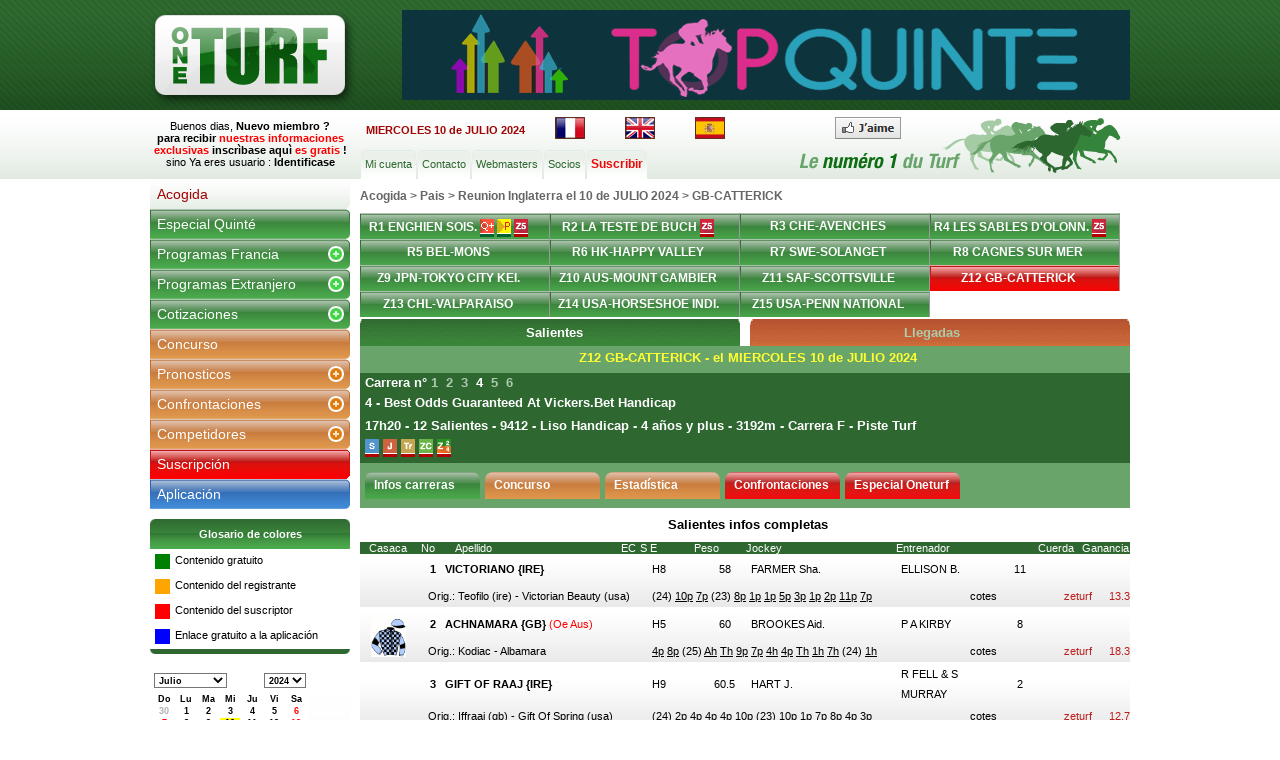

--- FILE ---
content_type: text/html; charset=iso-8859-15
request_url: https://oneturf.es/salientes-completas/GB/10-07-2024/193228,1598928,GB-CATTERICK,4-BEST-ODDS-GUARANTEED-AT-VICKERS-BET-HANDICAP.html
body_size: 28135
content:
<!DOCTYPE HTML PUBLIC "-//W3C//DTD HTML 4.01 Transitional//EN" "http://www.w3.org/TR/html4/loose.dtd">
<html>
<head>
<meta http-equiv="Content-Type" content="text/html; charset=iso-8859-15">
<title>Salientes - 10/07/2024 - GB CATTERICK - 4 BEST ODDS GUARANTEED AT VICKERS BET HANDICAP - One Turf </title>
<meta name="Description" content="Salientes - 10/07/2024 - GB CATTERICK - 4 BEST ODDS GUARANTEED AT VICKERS BET HANDICAP - One Turf ">
<link rel="canonical" href="https://oneturf.es/salientes-completas/GB/10-07-2024/193228,1598928,GB-CATTERICK,4-BEST-ODDS-GUARANTEED-AT-VICKERS-BET-HANDICAP.html"/>
<link href="./../../../css/site.css?1527862545" rel="stylesheet" type="text/css" >
<link href="./../../../css/site_jc.css?1485354130" rel="stylesheet" type="text/css" >
<link href="./../../../css/site_new.css?1538144652" rel="stylesheet" type="text/css" >
<link href="./../../../css/site_fiche.css?1409162955" rel="stylesheet" type="text/css" >
<link rel="stylesheet" type="text/css" href="./../../../css/cote.css?1409162955">
<link rel="stylesheet" type="text/css" href="./../../../css/calendrier.css?1409162955">
<script type="text/javascript" src="./../../../js/menu.js?1409164029"></script>
<script type="text/javascript" src="./../../../js/fonctions.js?1409164030"></script>
<script src="./../../../js/SpryMenuBar.js?1662104228" type="text/javascript"></script>
<script src="./../../../js/SpryMenuBar1.js?1409164029" type="text/javascript"></script>
<link href="./../../../css/SpryMenuBarVertical.css?1522144409" rel="stylesheet" type="text/css">
<link href="./../../../css/SpryMenuBarHorizontal.css?1523465766" rel="stylesheet" type="text/css">
<link href="./../../../css/pub.css?1409162955" rel="stylesheet" type="text/css">
<link href="./../../../css/cache_div.css?1409162955" rel="stylesheet" type="text/css" />
<script src="./../../../js/cache_div.js?1409164030" type="text/javascript"></script>
<link href="./../../../css/thickbox.css?1409162955" media="all" rel="stylesheet" type="text/css" />
<script src="./../../../js/jquery-3.3.1.js?1524849621" type="text/javascript"></script>
<script src="./../../../js/tablescroll.js?1409164030" type="text/javascript"></script>
<script src="./../../../js/jquery.cookie.js?1409164030" type="text/javascript"></script>
<script src="./../../../js/thickbox.js?1525184849" type="text/javascript"></script>
<script src="./../../../js/fenetre.js?1533909326" type="text/javascript"></script>
<link href="./../../../css/reunions.css?1587023172" media="all" rel="stylesheet" type="text/css" />
<script src="./../../../js/href.js?1409164030" type="text/javascript"></script>
<script src='https://www.google.com/recaptcha/api.js'></script>
<script type="text/javascript">
	
	jQuery(document).ready(function(){
		
		jQuery("li[id^='block_']").hover(function(){
			var id = jQuery(this).attr("id").split('block_');
			id = id[1];
			if (jQuery('#tabDivReunion_'+id).attr("style") != "display: block;"){
				jQuery('#tabDivReunion_'+id).attr("style","display:block");
			}
		},function(){
			var id = jQuery(this).attr("id").split('block_');
			id = id[1];
			jQuery('#tabDivReunion_'+id).attr("style","display:none");
 		});
	});
</script>
<script type="text/javascript">
var mm_cal = "6";
var aa_cal = "2024";

function appel_charge(id){
document.calForm.jj_cal.value=id.value;
if (id.value.length == 1)
	{	
	jf="0"+id.value;
	}
else
	{	
	jf=id.value;
	}
mf=eval(document.calForm.selMonth.value) + 1;
if (mf < 10)
	{	
	mf="0"+mf;
	}
document.calForm.datex.value=jf+"-"+mf+"-"+document.calForm.selYear.value;
document.calForm.submit();
}
function maxDays(mm, yyyy){
var mDay;
	if((mm == 3) || (mm == 5) || (mm == 8) || (mm == 10)){
		mDay = 30;
  	}
  	else{
  		mDay = 31
  		if(mm == 1){
   			if (yyyy/4 - parseInt(yyyy/4) != 0){
   				mDay = 28;
   			}
		   	else{
   				mDay = 29;
  			}
		}
  }
return mDay;
}
function changeBg(id){
	if (eval(id).style.backgroundColor != "yellow"){
		eval(id).style.backgroundColor = "yellow";
	}
	else{
		eval(id).style.backgroundColor = "#yellow";
	}
}
function writeCalendar(){
var now = new Date;
var dd = now.getDate();
if (mm_cal == "")
	{
	var mm = now.getMonth();
	}
else
	{
	var mm=mm_cal;
	mm_cal="";
	}
var dow = now.getDay();
var yyyy = now.getFullYear();
if (aa_cal == "")
	{
	aa_cal=yyyy;
	}
var arrM = new Array("Enero","Febrero","Marzo","Abril","Mayo","Junio","Julio","Agosto","Septiembre","Octubre","Noviembre","Diciembre");
var arrY = new Array()
	for (ii=0;ii<=4;ii++){
		arrY[ii] = yyyy - 3 + ii;
	}
var arrD = new Array("Do","Lu","Ma","Mi","Ju","Vi","Sa");

var text = "";
text += "<table class=tb_calend align=center>";
text += "<tr><td>";
text += "<table width=100%><tr>";
text += "<td align=left>";
text += "<select name=selMonth onChange='document.calForm.jj_cal.value=0;changeCal()' class=label>";
	for (ii=0;ii<=11;ii++){
		if (ii==mm){
			text += "<option value= " + ii + " Selected>" + arrM[ii] + "</option>";
		}
		else{
			text += "<option value= " + ii + ">" + arrM[ii] + "</option>";
		}
	}
text += "</select>";
text += "</td>";
text += "<td align=right>";
text += "<select name=selYear onChange='document.calForm.jj_cal.value=0;changeCal()' class=label>";
	for (ii=0;ii<=4;ii++){
		if (arrY[ii]==aa_cal) {
//		if (ii==2){
			text += "<option value= " + arrY[ii] + " Selected class=label>" + arrY[ii] + "</option>";
		}
		else{
			text += "<option value= " + arrY[ii] + " class=label>" + arrY[ii] + "</option>";
		}
	}
text += "</select>";
text += "</td>";
text += "</tr></table>";
text += "</td></tr>";
text += "<tr><td>";
text += "<table>";
text += "<tr>";
	for (ii=0;ii<=6;ii++){
		text += "<td align=center><span class=label>" + arrD[ii] + "</span></td>";
	}
text += "</tr>";
aa = 0
	for (kk=0;kk<=5;kk++){
		text += "<tr>";
		for (ii=0;ii<=6;ii++){
//			text += "<td align=center><span id=sp" + aa + " onClick='changeBg(this.id)'>1</span></td>"
//			text += "<td align=center><input type=text id=sp" + aa + " value=1 maxlength=2 size=2 onClick='changeBg(this);document.calForm.jj_cal.value=this.value;document.calForm.datex.value=this.value+\"-\"+document.calForm.selMonth.value+\"-\"+document.calForm.selYear.value'></td>"
			text += "<td align=center><input type=text id=sp" + aa + " value=1 maxlength=2 size=2 onClick='appel_charge(this)'></td>";
			aa += 1;
		}
		text += "</tr>";
	}
text += "</table>";
text += "</td></tr>";
text += "</table>";
text += "<input type=hidden name=jj_cal value=10 >";
text += "<input type=hidden name=datex value=1 >";
//text += "</form>"
document.write(text);
changeCal();
}
function changeCal(){
var now = new Date;
var dd = now.getDate();
var mm = now.getMonth();
var dow = now.getDay();
var yyyy = now.getFullYear();
var currM = parseInt(document.calForm.selMonth.value);
var prevM;
	if (currM!=0){
		prevM = currM - 1;
	}
	else{
		prevM = 11;
	}
var currY = parseInt(document.calForm.selYear.value);
var mmyyyy = new Date();
mmyyyy.setFullYear(currY);
mmyyyy.setMonth(currM);
mmyyyy.setDate(1);
var day1 = mmyyyy.getDay();
	if (day1 == 0){
		day1 = 7;
	}
var arrN = new Array(41);
var aa;
	for (ii=0;ii<day1;ii++){
		arrN[ii] = maxDays((prevM),currY) - day1 + ii + 1;
	}
	aa = 1
	for (ii=day1;ii<=day1+maxDays(currM,currY)-1;ii++){
		arrN[ii] = aa;
		aa += 1;
	}
	aa = 1;
	for (ii=day1+maxDays(currM,currY);ii<=41;ii++){
		arrN[ii] = aa;
		aa += 1;
	}
	for (ii=0;ii<=41;ii++){
		document.calForm.elements["sp"+ii].style.backgroundColor = "#FFFFFF";
//		eval("sp"+ii).style.backgroundColor = "#FFFFFF"
	}
var dCount = 0
	for (ii=0;ii<=41;ii++){
		if (((ii<7)&&(arrN[ii]>20))||((ii>27)&&(arrN[ii]<20)))
			{
			document.calForm.elements["sp"+ii].value = arrN[ii];
			document.calForm.elements["sp"+ii].className = "c3";
			document.calForm.elements["sp"+ii].disabled = true;
//			eval("sp"+ii).innerHTML = arrN[ii]
//			eval("sp"+ii).className = "c3"
			}
		else
			{
			document.calForm.elements["sp"+ii].value = arrN[ii];
			document.calForm.elements["sp"+ii].disabled = false;
//			eval("sp"+ii).innerHTML = arrN[ii]
			if ((dCount==0)||(dCount==6))
				{
				document.calForm.elements["sp"+ii].className = "c2";
//				eval("sp"+ii).className = "c2"
				}
			else{
				document.calForm.elements["sp"+ii].className = "c1";
//				eval("sp"+ii).className = "c1"
				}
			if ((arrN[ii]==dd)&&(mm==currM)&&(yyyy==currY))
				{
				//document.calForm.elements["sp"+ii].style.backgroundColor = "#90EE90";
//				eval("sp"+ii).style.backgroundColor="#90EE90"
				}
			if (document.calForm.elements["sp"+ii].value == document.calForm.elements["jj_cal"].value)
				{
				document.calForm.elements["sp"+ii].style.backgroundColor = "#FFFF00";
				}
			}
	dCount += 1;
		if (dCount>6){
			dCount=0;
		}
	}
}
</script>
	<script async src="//pagead2.googlesyndication.com/pagead/js/adsbygoogle.js"></script>
	<script>
	     (adsbygoogle = window.adsbygoogle || []).push({
	          google_ad_client: "ca-pub-8776540796476093",
	          enable_page_level_ads: true
	     });
	</script>
	<script type="text/javascript">
/* <![CDATA[ */
var ad6_url = 'https://kg34phc3vu.s.ad6media.fr/?d=' + ((new Date()).getTime()) + '&r=';try {ad6_url += encodeURIComponent(top.document.referrer);} catch (e) {ad6_url += encodeURIComponent(document.referrer);}document.write('<scr' + 'ipt typ' + 'e="text/javas' + 'cript" src="' + ad6_url + '"></scr' + 'ipt>');/* ]]> */</script> 
	<script type="text/javascript">
	/* <![CDATA[ */
	(function(){var a=document.createElement("script"),b=document.getElementsByTagName("script")[0];a.src="//o9a0hj417o.s.ad6media.fr/?d="+(new Date).getTime()+"&r=";try{a.src+=encodeURIComponent(top.document.referrer)}catch(c){a.src+=encodeURIComponent(document.referrer)}a.type="text/javascript";a.async=!0;b.parentNode.insertBefore(a,b)})();
	/* ]]> */</script> 
	<script src="https://www.google.com/recaptcha/enterprise.js" async defer></script>
</head>
<body onload="mess_err('');">
<div id="wrap-line">
<!-- 	<div id="pub_g">
	</div> -->
	<div id="container">
	<!-- DÃ©but Header -->
	    <div id="top-header">
			<a href="./../../../"><img id="logo"  src="./../../../images/logo.png" border="0" ></a>
			<div class="pub-head" align="center">
					<a href="./../../../pub/dds_applis.php?appli=f4rse3un" target="_blank">
						<img src="./../../../images/f4rse3un.gif" border="0" width="728" height="90" alt="">
					</a>
			</div>
		</div>
		<div id="bottom-header">
			<div class="site-title">
		        Buenos dias, <span class="vert gras">
				  <a href="./../../../inscription.php">Nuevo miembro ?<br>para recibir <font color="#ff0000">nuestras informaciones<br>exclusivas</font> inscrìbase aquì <font color="#ff0000">es gratis</font> !</a></span>
		        sino Ya eres usuario :  <a href="./../../../login.php"><b>Identificase</b></a>
			</div>
			<div id="nav">
				<div id="date">MIERCOLES 10 de JULIO 2024</div>
				<div id="fr"><a href="https://www.oneturf.fr" title="oneturf en francais"><img src="./../../../images/fr.gif" border="0" alt="oneturf en francais"></a></div>
				<div id="fr"><a href="http://www.oneturf.co.uk" title="oneturf in english"><img src="./../../../images/gb.gif" border="0" alt="oneturf in english"></a></div>
				<div id="fr"><a href="http://www.oneturf.es" title="oneturf en español"><img src="./../../../images/es.gif" border="0" alt="oneturf in english"></a></div>
				<div id="fr"><!-- Place this tag in your head or just before your close body tag -->
				<!-- <script type="text/javascript" src="https://apis.google.com/js/plusone.js">
				  {lang: 'es'}
				</script>Place this tag where you want the +1 button to render -->
				<g:plusone size="medium"></g:plusone></div>
				<div id="fr"><a href="http://www.facebook.com/oneturf.fr" title="oneturf facebook" target="_blank"><img src="./../../../images/facebook.png" border="0" alt="oneturf facebook"></a></div>
				<div id="navigation">
		             <ul class="top-page">
		             <li class="page_item page-item-48"><a href="./../../../compte.php" title="Modifier son compte">Mi cuenta</a></li>
		             <li class="page_item page-item-48"><a href="./../../../contact.php" title="Contact">Contacto</a></li>
		             <li class="page_item page-item-48"><a href="./../../../webmaster.php" title="Webmasters">Webmasters</a></li>
		             <li class="page_item page-item-48"><a href="./../../../partenaires.php" title="Partenaires">Socios</a></li>
		             <li><a href="./../../../abonnements.php" title="Je m'abonne" class="page-item-49"><span>Suscribir</a></li>
		             </ul>
				</div>
			</div>
		</div>
	<!-- Fin Header -->
<style type="text/css">
#popup_ajax{
	display:none;
}
.oModal {
  position: fixed;
  z-index: 99999;
  top: 0;
  padding-top: 40px;
  right: 0;
  bottom: 0;
  left: 0;
  background: rgba(0, 0, 0, 0.5);
  opacity:0;
  -webkit-transition: opacity 400ms ease-in;
  -moz-transition: opacity 400ms ease-in;
  transition: opacity 400ms ease-in;
  pointer-events: none;
}
 
.oModal:target {
  opacity:1;
  pointer-events: auto;
}
 
.oModal:target > div {
  margin: 5% auto;
  transition: all 0.4s ease-in-out;
  -moz-transition: all 0.4s ease-in-out;
  -webkit-transition: all 0.4s ease-in-out;
}
 
.oModal > div {
  max-width: 600px;
  position: relative;
  margin: 1% auto;
  padding: 8px 8px 8px 8px;
  border-radius: 5px;
  background: #eee;
  transition: all 0.4s ease-in-out;
  -moz-transition: all 0.4s ease-in-out;
  -webkit-transition: all 0.4s ease-in-out;
  /* background-color:#d7f4ca; */
}
 
.oModal > div header {
  border-bottom: 1px solid #ffffff;
  border-radius: 5px 5px 0 0;
  background-image: linear-gradient(#96b597, #ffffff);
  border-radius: 5px 5px 0 0;
}
.oModal > div footer {
  border-bottom: 1px solid #ffffff;
  border-radius: 0 0 5px 5px;
  background-image: linear-gradient(#ffffff, #96b597);
  border-radius: 0 0 5px 5px;
}
.oModal .footer {
  border:none;
  border-top: 1px solid #e7e7e7;
}
 
.oModal > div h2 {
  margin:0;
}
 
.oModal > div .btn {
  float:right;
}
 
.oModal > div section,.oModal > div > header, .oModal > div > footer {
  padding:15px;
  background-color:#ffffff;
}
.oModal > div section p {
  color:#0c3919;
  font-size:12px;
  width:90%;
  margin:auto;
}
.oModal b {
    font-weight: bold;
    font-size: 12px;
}
button.close {
    padding: 0;
    cursor: pointer;
    background: 0 0;
    border: 0;
    -webkit-appearance: none;
}
.fa-2x {
    color: black;
}
.close {
    float: right;
    font-size: 21px;
    font-weight: 700;
    line-height: 1;
    color: #000;
    text-shadow: 0 1px 0 #fff;
    opacity: .5;
    filter: alpha(opacity=20);
}
</style>
<div id="cel_gauche">
        <div id="menu_lat">
        <ul id="MenuBar1" class="MenuBarVertical">
            <li><a href="./../../../acogida/10-07-2024.html" title="Courses Quinté, PMU et étrangères du MERCREDI 10/07/2024">Acogida</a>
            </li>
	<li><a class="fd-green" title="Especial Quinté del MERCREDI 10/07/2024" href="./../../../reunions_quinte/10-07-2024.html">Especial Quinté</a>
            <li><a class="fdss-green" title="Salientes del MERCREDI 10/07/2024" href="./../../../reuniones/FR/10-07-2024.html">Programas Francia</a>
						<ul>
 		<li><a class="MenuBarItemssmenu-green" href="./../../../carreras_reunion/FR/10-07-2024/193221,401,ENGHIEN-SOISY.html">R1 ENGHIEN SOISY</a></li>
 		<li><a class="MenuBarItemssmenu-green" href="./../../../carreras_reunion/FR/10-07-2024/193173,31,LA-TESTE-DE-BUCH.html">R2 LA TESTE DE BUCH</a></li>
 		<li><a class="MenuBarItemssmenu-green" href="./../../../carreras_reunion/CHE/10-07-2024/193227,707,CHE-AVENCHES.html">R3 CHE-AVENCHES</a></li>
 		<li><a class="MenuBarItemssmenu-green" href="./../../../carreras_reunion/FR/10-07-2024/193223,70,LES-SABLES-D'OLONNE.html">R4 LES SABLES D'OLON.</a></li>
 		<li><a class="MenuBarItemssmenu-green" href="./../../../carreras_reunion/BEL/10-07-2024/193219,867,BEL-MONS.html">R5 BEL-MONS</a></li>
 		<li><a class="MenuBarItemssmenu-green" href="./../../../carreras_reunion/HK/10-07-2024/193220,715,HK-HAPPY-VALLEY.html">R6 HK-HAPPY VALLEY</a></li>
 		<li><a class="MenuBarItemssmenu-green" href="./../../../carreras_reunion/SWE/10-07-2024/193189,734,SWE-SOLANGET.html">R7 SWE-SOLANGET</a></li>
 		<li><a class="MenuBarItemssmenu-green" href="./../../../carreras_reunion/FR/10-07-2024/193224,2,CAGNES-SUR-MER.html">R8 CAGNES SUR MER</a></li>
 		<li><a class="MenuBarItemssmenu-green" href="./../../../carreras_reunion/JPN/10-07-2024/193213,1666,JPN-TOKYO-CITY-KEIBA.html">Z9 JPN-TOKYO CITY KE.</a></li>
 		<li><a class="MenuBarItemssmenu-green" href="./../../../carreras_reunion/AUS/10-07-2024/193203,1350,AUS-MOUNT-GAMBIER.html">Z10 AUS-MOUNT GAMBIER</a></li>
 		<li><a class="MenuBarItemssmenu-green" href="./../../../carreras_reunion/SAF/10-07-2024/193184,1080,SAF-SCOTTSVILLE.html">Z11 SAF-SCOTTSVILLE</a></li>
 		<li><a class="MenuBarItemssmenu-green" href="./../../../carreras_reunion/GB/10-07-2024/193228,790,GB-CATTERICK.html">Z12 GB-CATTERICK</a></li>
 		<li><a class="MenuBarItemssmenu-green" href="./../../../carreras_reunion/CHL/10-07-2024/193183,1072,CHL-VALPARAISO.html">Z13 CHL-VALPARAISO</a></li>
 		<li><a class="MenuBarItemssmenu-green" href="./../../../carreras_reunion/USA/10-07-2024/193272,1594,USA-HORSESHOE-INDIANAPOLIS.html">Z14 USA-HORSESHOE IND.</a></li>
 		<li><a class="MenuBarItemssmenu-green" href="./../../../carreras_reunion/USA/10-07-2024/193269,983,USA-PENN-NATIONAL.html">Z15 USA-PENN NATIONAL</a></li>
						</ul>
            </li>
            <li><a class="fdss-green" title="Programas Extranjero del MERCREDI 10/07/2024" href="./../../../reuniones/10-07-2024.html">Programas Extranjero</a>
				<ul>
					<li><a class="MenuBarItemssmenuA-green"  href="./../../../reuniones/CHE/10-07-2024.html">Suisse</a>
						<ul>
 		<li><a class="MenuBarItemssmenu-green" href="./../../../carreras_reunion/CHE/10-07-2024/193227,707,CHE-AVENCHES.html">R3 CHE-AVENCHES</a></li>
						</ul>
                  	</li>
					<li><a class="MenuBarItemssmenuA-green"  href="./../../../reuniones/BEL/10-07-2024.html">Bélgica</a>
						<ul>
 		<li><a class="MenuBarItemssmenu-green" href="./../../../carreras_reunion/BEL/10-07-2024/193219,867,BEL-MONS.html">R5 BEL-MONS</a></li>
						</ul>
                  	</li>
					<li><a class="MenuBarItemssmenuA-green"  href="./../../../reuniones/HK/10-07-2024.html">Hong-Kong</a>
						<ul>
 		<li><a class="MenuBarItemssmenu-green" href="./../../../carreras_reunion/HK/10-07-2024/193220,715,HK-HAPPY-VALLEY.html">R6 HK-HAPPY VALLEY</a></li>
						</ul>
                  	</li>
					<li><a class="MenuBarItemssmenuA-green"  href="./../../../reuniones/SWE/10-07-2024.html">Suecia</a>
						<ul>
 		<li><a class="MenuBarItemssmenu-green" href="./../../../carreras_reunion/SWE/10-07-2024/193189,734,SWE-SOLANGET.html">R7 SWE-SOLANGET</a></li>
 		<li><a class="MenuBarItemssmenu-green" href="./../../../carreras_reunion/SWE/10-07-2024/193187,751,SWE-AMAL.html"> SWE-AMAL</a></li>
 		<li><a class="MenuBarItemssmenu-green" href="./../../../carreras_reunion/SWE/10-07-2024/193186,1201,SWE-BRO-PARK.html"> SWE-BRO PARK</a></li>
						</ul>
                  	</li>
					<li><a class="MenuBarItemssmenuA-green"  href="./../../../reuniones/JPN/10-07-2024.html">Japon</a>
						<ul>
 		<li><a class="MenuBarItemssmenu-green" href="./../../../carreras_reunion/JPN/10-07-2024/193213,1666,JPN-TOKYO-CITY-KEIBA.html">Z9 JPN-TOKYO CITY KE.</a></li>
 		<li><a class="MenuBarItemssmenu-green" href="./../../../carreras_reunion/JPN/10-07-2024/193249,1663,JPN-MOMBETSU.html"> JPN-MOMBETSU</a></li>
						</ul>
                  	</li>
					<li><a class="MenuBarItemssmenuA-green"  href="./../../../reuniones/AUS/10-07-2024.html">Australia</a>
						<ul>
 		<li><a class="MenuBarItemssmenu-green" href="./../../../carreras_reunion/AUS/10-07-2024/193203,1350,AUS-MOUNT-GAMBIER.html">Z10 AUS-MOUNT GAMBIER</a></li>
 		<li><a class="MenuBarItemssmenu-green" href="./../../../carreras_reunion/AUS/10-07-2024/193484,1264,AUS-BELMONT.html"> AUS-BELMONT</a></li>
 		<li><a class="MenuBarItemssmenu-green" href="./../../../carreras_reunion/AUS/10-07-2024/193480,1223,AUS-CANBERRA.html"> AUS-CANBERRA</a></li>
 		<li><a class="MenuBarItemssmenu-green" href="./../../../carreras_reunion/AUS/10-07-2024/193482,955,AUS-EAGLE-FARM.html"> AUS-EAGLE FARM</a></li>
 		<li><a class="MenuBarItemssmenu-green" href="./../../../carreras_reunion/AUS/10-07-2024/193483,1703,AUS-SANDOWN-LAKESIDE.html"> AUS-SANDOWN LAKESIDE</a></li>
 		<li><a class="MenuBarItemssmenu-green" href="./../../../carreras_reunion/AUS/10-07-2024/193481,1334,AUS-WARWICK.html"> AUS-WARWICK</a></li>
						</ul>
                  	</li>
					<li><a class="MenuBarItemssmenuA-green"  href="./../../../reuniones/SAF/10-07-2024.html">Sudafrica</a>
						<ul>
 		<li><a class="MenuBarItemssmenu-green" href="./../../../carreras_reunion/SAF/10-07-2024/193184,1080,SAF-SCOTTSVILLE.html">Z11 SAF-SCOTTSVILLE</a></li>
						</ul>
                  	</li>
					<li><a class="MenuBarItemssmenuA-green"  href="./../../../reuniones/GB/10-07-2024.html">Inglaterra</a>
						<ul>
 		<li><a class="MenuBarItemssmenu-green" href="./../../../carreras_reunion/GB/10-07-2024/193228,790,GB-CATTERICK.html">Z12 GB-CATTERICK</a></li>
 		<li><a class="MenuBarItemssmenu-green" href="./../../../carreras_reunion/GB/10-07-2024/193231,1044,GB-FFOS-LAS.html"> GB-FFOS LAS</a></li>
 		<li><a class="MenuBarItemssmenu-green" href="./../../../carreras_reunion/GB/10-07-2024/193233,722,GB-KEMPTON.html"> GB-KEMPTON</a></li>
 		<li><a class="MenuBarItemssmenu-green" href="./../../../carreras_reunion/GB/10-07-2024/193232,689,GB-LINGFIELD.html"> GB-LINGFIELD</a></li>
 		<li><a class="MenuBarItemssmenu-green" href="./../../../carreras_reunion/GB/10-07-2024/193230,1119,GB-YARMOUTH.html"> GB-YARMOUTH</a></li>
						</ul>
                  	</li>
					<li><a class="MenuBarItemssmenuA-green"  href="./../../../reuniones/CHL/10-07-2024.html">Chili</a>
						<ul>
 		<li><a class="MenuBarItemssmenu-green" href="./../../../carreras_reunion/CHL/10-07-2024/193183,1072,CHL-VALPARAISO.html">Z13 CHL-VALPARAISO</a></li>
						</ul>
                  	</li>
					<li><a class="MenuBarItemssmenuA-green"  href="./../../../reuniones/USA/10-07-2024.html">Etats-Unis</a>
						<ul>
 		<li><a class="MenuBarItemssmenu-green" href="./../../../carreras_reunion/USA/10-07-2024/193272,1594,USA-HORSESHOE-INDIANAPOLIS.html">Z14 USA-HORSESHOE IND.</a></li>
 		<li><a class="MenuBarItemssmenu-green" href="./../../../carreras_reunion/USA/10-07-2024/193269,983,USA-PENN-NATIONAL.html">Z15 USA-PENN NATIONAL</a></li>
						</ul>
                  	</li>
					<li><a class="MenuBarItemssmenuA-green"  href="./../../../reuniones/ARG/10-07-2024.html">Argentine</a>
						<ul>
 		<li><a class="MenuBarItemssmenu-green" href="./../../../carreras_reunion/ARG/10-07-2024/193476,1041,ARG-SAN-ISIDRO.html"> ARG-SAN ISIDRO</a></li>
						</ul>
                  	</li>
					<li><a class="MenuBarItemssmenuA-green"  href="./../../../reuniones/DK/10-07-2024.html">Danemark</a>
						<ul>
 		<li><a class="MenuBarItemssmenu-green" href="./../../../carreras_reunion/DK/10-07-2024/193188,1515,DK-BORNHOLM.html"> DK-BORNHOLM</a></li>
						</ul>
                  	</li>
					<li><a class="MenuBarItemssmenuA-green"  href="./../../../reuniones/IRE/10-07-2024.html">Irlande</a>
						<ul>
 		<li><a class="MenuBarItemssmenu-green" href="./../../../carreras_reunion/IRE/10-07-2024/193229,765,IRE-FAIRYHOUSE.html"> IRE-FAIRYHOUSE</a></li>
						</ul>
                  	</li>
					<li><a class="MenuBarItemssmenuA-green"  href="./../../../reuniones/ITY/10-07-2024.html">Italia</a>
						<ul>
 		<li><a class="MenuBarItemssmenu-green" href="./../../../carreras_reunion/ITY/10-07-2024/193502,1110,ITY-CASARANO.html"> ITY-CASARANO</a></li>
 		<li><a class="MenuBarItemssmenu-green" href="./../../../carreras_reunion/ITY/10-07-2024/193503,917,ITY-MONTECATINI.html"> ITY-MONTECATINI</a></li>
						</ul>
                  	</li>
					<li><a class="MenuBarItemssmenuA-green"  href="./../../../reuniones/NOR/10-07-2024.html">Norvege</a>
						<ul>
 		<li><a class="MenuBarItemssmenu-green" href="./../../../carreras_reunion/NOR/10-07-2024/193428,996,NOR-SORLANDET.html"> NOR-SORLANDET</a></li>
						</ul>
                  	</li>
				</ul>
            </li>
            <li><a class="fdss-green" title="Cotizaciones del MERCREDI 10/07/2024" href="./../../../cotizaciones_reuniones/10-07-2024.html">Cotizaciones</a>
				<ul>
					<li><a class="MenuBarItemssmenuA-green"  href="./../../../cotizaciones_reuniones/FR/10-07-2024.html">Francia</a>
						<ul>
 		<li><a class="MenuBarItemssmenu-green" href="./../../../cotizaciones_carreras_reunion/FR/10-07-2024/193221,401,ENGHIEN-SOISY.html">R1 ENGHIEN SOISY</a></li>
 		<li><a class="MenuBarItemssmenu-green" href="./../../../cotizaciones_carreras_reunion/FR/10-07-2024/193173,31,LA-TESTE-DE-BUCH.html">R2 LA TESTE DE BUCH</a></li>
 		<li><a class="MenuBarItemssmenu-green" href="./../../../cotizaciones_carreras_reunion/FR/10-07-2024/193223,70,LES-SABLES-D'OLONNE.html">R4 LES SABLES D'OLON.</a></li>
 		<li><a class="MenuBarItemssmenu-green" href="./../../../cotizaciones_carreras_reunion/FR/10-07-2024/193224,2,CAGNES-SUR-MER.html">R8 CAGNES SUR MER</a></li>
						</ul>
                  	</li>
					<li><a class="MenuBarItemssmenuA-green"  href="./../../../cotizaciones_reuniones/CHE/10-07-2024.html">Suisse</a>
						<ul>
 		<li><a class="MenuBarItemssmenu-green" href="./../../../cotizaciones_carreras_reunion/CHE/10-07-2024/193227,707,CHE-AVENCHES.html">R3 CHE-AVENCHES</a></li>
						</ul>
                  	</li>
					<li><a class="MenuBarItemssmenuA-green"  href="./../../../cotizaciones_reuniones/BEL/10-07-2024.html">Bélgica</a>
						<ul>
 		<li><a class="MenuBarItemssmenu-green" href="./../../../cotizaciones_carreras_reunion/BEL/10-07-2024/193219,867,BEL-MONS.html">R5 BEL-MONS</a></li>
						</ul>
                  	</li>
					<li><a class="MenuBarItemssmenuA-green"  href="./../../../cotizaciones_reuniones/HK/10-07-2024.html">Hong-Kong</a>
						<ul>
 		<li><a class="MenuBarItemssmenu-green" href="./../../../cotizaciones_carreras_reunion/HK/10-07-2024/193220,715,HK-HAPPY-VALLEY.html">R6 HK-HAPPY VALLEY</a></li>
						</ul>
                  	</li>
					<li><a class="MenuBarItemssmenuA-green"  href="./../../../cotizaciones_reuniones/SWE/10-07-2024.html">Suecia</a>
						<ul>
 		<li><a class="MenuBarItemssmenu-green" href="./../../../cotizaciones_carreras_reunion/SWE/10-07-2024/193189,734,SWE-SOLANGET.html">R7 SWE-SOLANGET</a></li>
						</ul>
                  	</li>
				</ul>
            </li>
<li><a class="fd-orange thickbox" title="Concurso de predicción de caballos" href="./../../../concours?height=180&width=400&KeepThis=true&TB_iframe=true&inscrit=1">Concurso</a></li>            <li><a class="fdss-orange thickbox" title="Pronosticos del MERCREDI 10/07/2024" href="./../../../pronosticos_reuniones/10-07-2024.html?height=180&width=400&KeepThis=true&TB_iframe=true&inscrit=1">Pronosticos</a>
				<ul>
					<li><a class="MenuBarItemssmenuA-orange thickbox"  href="./../../../pronosticos_reuniones/FR/10-07-2024.html?height=180&width=400&KeepThis=true&TB_iframe=true&inscrit=1">Francia</a>
						<ul>
 		<li><a class="MenuBarItemssmenu-orange" href="./../../../pronosticos_carreras_reunion/FR/10-07-2024/193221,401,ENGHIEN-SOISY.html">R1 ENGHIEN SOISY</a></li>
 		<li><a class="MenuBarItemssmenu-orange" href="./../../../pronosticos_carreras_reunion/FR/10-07-2024/193173,31,LA-TESTE-DE-BUCH.html">R2 LA TESTE DE BUCH</a></li>
 		<li><a class="MenuBarItemssmenu-orange" href="./../../../pronosticos_carreras_reunion/FR/10-07-2024/193223,70,LES-SABLES-D'OLONNE.html">R4 LES SABLES D'OLON.</a></li>
 		<li><a class="MenuBarItemssmenu-orange" href="./../../../pronosticos_carreras_reunion/FR/10-07-2024/193224,2,CAGNES-SUR-MER.html">R8 CAGNES SUR MER</a></li>
						</ul>
                  	</li>
					<li><a class="MenuBarItemssmenuA-orange thickbox"  href="./../../../pronosticos_reuniones/CHE/10-07-2024.html?height=180&width=400&KeepThis=true&TB_iframe=true&inscrit=1">Suisse</a>
						<ul>
 		<li><a class="MenuBarItemssmenu-orange" href="./../../../pronosticos_carreras_reunion/CHE/10-07-2024/193227,707,CHE-AVENCHES.html">R3 CHE-AVENCHES</a></li>
						</ul>
                  	</li>
					<li><a class="MenuBarItemssmenuA-orange thickbox"  href="./../../../pronosticos_reuniones/BEL/10-07-2024.html?height=180&width=400&KeepThis=true&TB_iframe=true&inscrit=1">Bélgica</a>
						<ul>
 		<li><a class="MenuBarItemssmenu-orange" href="./../../../pronosticos_carreras_reunion/BEL/10-07-2024/193219,867,BEL-MONS.html">R5 BEL-MONS</a></li>
						</ul>
                  	</li>
					<li><a class="MenuBarItemssmenuA-orange thickbox"  href="./../../../pronosticos_reuniones/HK/10-07-2024.html?height=180&width=400&KeepThis=true&TB_iframe=true&inscrit=1">Hong-Kong</a>
						<ul>
 		<li><a class="MenuBarItemssmenu-orange" href="./../../../pronosticos_carreras_reunion/HK/10-07-2024/193220,715,HK-HAPPY-VALLEY.html">R6 HK-HAPPY VALLEY</a></li>
						</ul>
                  	</li>
					<li><a class="MenuBarItemssmenuA-orange thickbox"  href="./../../../pronosticos_reuniones/SWE/10-07-2024.html?height=180&width=400&KeepThis=true&TB_iframe=true&inscrit=1">Suecia</a>
						<ul>
 		<li><a class="MenuBarItemssmenu-orange" href="./../../../pronosticos_carreras_reunion/SWE/10-07-2024/193189,734,SWE-SOLANGET.html">R7 SWE-SOLANGET</a></li>
 		<li><a class="MenuBarItemssmenu-orange" href="./../../../pronosticos_carreras_reunion/SWE/10-07-2024/193187,751,SWE-AMAL.html"> SWE-AMAL</a></li>
 		<li><a class="MenuBarItemssmenu-orange" href="./../../../pronosticos_carreras_reunion/SWE/10-07-2024/193186,1201,SWE-BRO-PARK.html"> SWE-BRO PARK</a></li>
						</ul>
                  	</li>
					<li><a class="MenuBarItemssmenuA-orange thickbox"  href="./../../../pronosticos_reuniones/JPN/10-07-2024.html?height=180&width=400&KeepThis=true&TB_iframe=true&inscrit=1">Japon</a>
						<ul>
 		<li><a class="MenuBarItemssmenu-orange" href="./../../../pronosticos_carreras_reunion/JPN/10-07-2024/193213,1666,JPN-TOKYO-CITY-KEIBA.html">Z9 JPN-TOKYO CITY KE.</a></li>
 		<li><a class="MenuBarItemssmenu-orange" href="./../../../pronosticos_carreras_reunion/JPN/10-07-2024/193249,1663,JPN-MOMBETSU.html"> JPN-MOMBETSU</a></li>
						</ul>
                  	</li>
					<li><a class="MenuBarItemssmenuA-orange thickbox"  href="./../../../pronosticos_reuniones/AUS/10-07-2024.html?height=180&width=400&KeepThis=true&TB_iframe=true&inscrit=1">Australia</a>
						<ul>
 		<li><a class="MenuBarItemssmenu-orange" href="./../../../pronosticos_carreras_reunion/AUS/10-07-2024/193203,1350,AUS-MOUNT-GAMBIER.html">Z10 AUS-MOUNT GAMBIER</a></li>
 		<li><a class="MenuBarItemssmenu-orange" href="./../../../pronosticos_carreras_reunion/AUS/10-07-2024/193484,1264,AUS-BELMONT.html"> AUS-BELMONT</a></li>
 		<li><a class="MenuBarItemssmenu-orange" href="./../../../pronosticos_carreras_reunion/AUS/10-07-2024/193480,1223,AUS-CANBERRA.html"> AUS-CANBERRA</a></li>
 		<li><a class="MenuBarItemssmenu-orange" href="./../../../pronosticos_carreras_reunion/AUS/10-07-2024/193482,955,AUS-EAGLE-FARM.html"> AUS-EAGLE FARM</a></li>
 		<li><a class="MenuBarItemssmenu-orange" href="./../../../pronosticos_carreras_reunion/AUS/10-07-2024/193483,1703,AUS-SANDOWN-LAKESIDE.html"> AUS-SANDOWN LAKESIDE</a></li>
 		<li><a class="MenuBarItemssmenu-orange" href="./../../../pronosticos_carreras_reunion/AUS/10-07-2024/193481,1334,AUS-WARWICK.html"> AUS-WARWICK</a></li>
						</ul>
                  	</li>
					<li><a class="MenuBarItemssmenuA-orange thickbox"  href="./../../../pronosticos_reuniones/SAF/10-07-2024.html?height=180&width=400&KeepThis=true&TB_iframe=true&inscrit=1">Sudafrica</a>
						<ul>
 		<li><a class="MenuBarItemssmenu-orange" href="./../../../pronosticos_carreras_reunion/SAF/10-07-2024/193184,1080,SAF-SCOTTSVILLE.html">Z11 SAF-SCOTTSVILLE</a></li>
						</ul>
                  	</li>
					<li><a class="MenuBarItemssmenuA-orange thickbox"  href="./../../../pronosticos_reuniones/GB/10-07-2024.html?height=180&width=400&KeepThis=true&TB_iframe=true&inscrit=1">Inglaterra</a>
						<ul>
 		<li><a class="MenuBarItemssmenu-orange" href="./../../../pronosticos_carreras_reunion/GB/10-07-2024/193228,790,GB-CATTERICK.html">Z12 GB-CATTERICK</a></li>
 		<li><a class="MenuBarItemssmenu-orange" href="./../../../pronosticos_carreras_reunion/GB/10-07-2024/193231,1044,GB-FFOS-LAS.html"> GB-FFOS LAS</a></li>
 		<li><a class="MenuBarItemssmenu-orange" href="./../../../pronosticos_carreras_reunion/GB/10-07-2024/193233,722,GB-KEMPTON.html"> GB-KEMPTON</a></li>
 		<li><a class="MenuBarItemssmenu-orange" href="./../../../pronosticos_carreras_reunion/GB/10-07-2024/193232,689,GB-LINGFIELD.html"> GB-LINGFIELD</a></li>
 		<li><a class="MenuBarItemssmenu-orange" href="./../../../pronosticos_carreras_reunion/GB/10-07-2024/193230,1119,GB-YARMOUTH.html"> GB-YARMOUTH</a></li>
						</ul>
                  	</li>
					<li><a class="MenuBarItemssmenuA-orange thickbox"  href="./../../../pronosticos_reuniones/CHL/10-07-2024.html?height=180&width=400&KeepThis=true&TB_iframe=true&inscrit=1">Chili</a>
						<ul>
 		<li><a class="MenuBarItemssmenu-orange" href="./../../../pronosticos_carreras_reunion/CHL/10-07-2024/193183,1072,CHL-VALPARAISO.html">Z13 CHL-VALPARAISO</a></li>
						</ul>
                  	</li>
					<li><a class="MenuBarItemssmenuA-orange thickbox"  href="./../../../pronosticos_reuniones/USA/10-07-2024.html?height=180&width=400&KeepThis=true&TB_iframe=true&inscrit=1">Etats-Unis</a>
						<ul>
 		<li><a class="MenuBarItemssmenu-orange" href="./../../../pronosticos_carreras_reunion/USA/10-07-2024/193272,1594,USA-HORSESHOE-INDIANAPOLIS.html">Z14 USA-HORSESHOE IND.</a></li>
 		<li><a class="MenuBarItemssmenu-orange" href="./../../../pronosticos_carreras_reunion/USA/10-07-2024/193269,983,USA-PENN-NATIONAL.html">Z15 USA-PENN NATIONAL</a></li>
						</ul>
                  	</li>
					<li><a class="MenuBarItemssmenuA-orange thickbox"  href="./../../../pronosticos_reuniones/ARG/10-07-2024.html?height=180&width=400&KeepThis=true&TB_iframe=true&inscrit=1">Argentine</a>
						<ul>
 		<li><a class="MenuBarItemssmenu-orange" href="./../../../pronosticos_carreras_reunion/ARG/10-07-2024/193476,1041,ARG-SAN-ISIDRO.html"> ARG-SAN ISIDRO</a></li>
						</ul>
                  	</li>
					<li><a class="MenuBarItemssmenuA-orange thickbox"  href="./../../../pronosticos_reuniones/DK/10-07-2024.html?height=180&width=400&KeepThis=true&TB_iframe=true&inscrit=1">Danemark</a>
						<ul>
 		<li><a class="MenuBarItemssmenu-orange" href="./../../../pronosticos_carreras_reunion/DK/10-07-2024/193188,1515,DK-BORNHOLM.html"> DK-BORNHOLM</a></li>
						</ul>
                  	</li>
					<li><a class="MenuBarItemssmenuA-orange thickbox"  href="./../../../pronosticos_reuniones/IRE/10-07-2024.html?height=180&width=400&KeepThis=true&TB_iframe=true&inscrit=1">Irlande</a>
						<ul>
 		<li><a class="MenuBarItemssmenu-orange" href="./../../../pronosticos_carreras_reunion/IRE/10-07-2024/193229,765,IRE-FAIRYHOUSE.html"> IRE-FAIRYHOUSE</a></li>
						</ul>
                  	</li>
					<li><a class="MenuBarItemssmenuA-orange thickbox"  href="./../../../pronosticos_reuniones/ITY/10-07-2024.html?height=180&width=400&KeepThis=true&TB_iframe=true&inscrit=1">Italia</a>
						<ul>
 		<li><a class="MenuBarItemssmenu-orange" href="./../../../pronosticos_carreras_reunion/ITY/10-07-2024/193502,1110,ITY-CASARANO.html"> ITY-CASARANO</a></li>
 		<li><a class="MenuBarItemssmenu-orange" href="./../../../pronosticos_carreras_reunion/ITY/10-07-2024/193503,917,ITY-MONTECATINI.html"> ITY-MONTECATINI</a></li>
						</ul>
                  	</li>
					<li><a class="MenuBarItemssmenuA-orange thickbox"  href="./../../../pronosticos_reuniones/NOR/10-07-2024.html?height=180&width=400&KeepThis=true&TB_iframe=true&inscrit=1">Norvege</a>
						<ul>
 		<li><a class="MenuBarItemssmenu-orange" href="./../../../pronosticos_carreras_reunion/NOR/10-07-2024/193428,996,NOR-SORLANDET.html"> NOR-SORLANDET</a></li>
						</ul>
                  	</li>
				</ul>
            </li>
            <li><a class="fdss-orange thickbox " title="Confrontaciones del MERCREDI 10/07/2024" href="./../../../confrontaciones_reuniones/10-07-2024.html?height=180&width=400&KeepThis=true&TB_iframe=true&inscrit=1">Confrontaciones</a>
				<ul>
					<li><a class="MenuBarItemssmenuA-orange thickbox"  href="./../../../confrontaciones_reuniones/FR/10-07-2024.html?height=180&width=400&KeepThis=true&TB_iframe=true&inscrit=1">Francia</a>
						<ul>
 		<li><a class="MenuBarItemssmenu-red" href="./../../../confrontaciones_carreras_reunion/FR/10-07-2024/193221,401,ENGHIEN-SOISY.html">R1 ENGHIEN SOISY</a></li>
 		<li><a class="MenuBarItemssmenu-red" href="./../../../confrontaciones_carreras_reunion/FR/10-07-2024/193173,31,LA-TESTE-DE-BUCH.html">R2 LA TESTE DE BUCH</a></li>
 		<li><a class="MenuBarItemssmenu-red" href="./../../../confrontaciones_carreras_reunion/FR/10-07-2024/193223,70,LES-SABLES-D'OLONNE.html">R4 LES SABLES D'OLON.</a></li>
 		<li><a class="MenuBarItemssmenu-red" href="./../../../confrontaciones_carreras_reunion/FR/10-07-2024/193224,2,CAGNES-SUR-MER.html">R8 CAGNES SUR MER</a></li>
						</ul>
                  	</li>
					<li><a class="MenuBarItemssmenuA-orange thickbox"  href="./../../../confrontaciones_reuniones/CHE/10-07-2024.html?height=180&width=400&KeepThis=true&TB_iframe=true&inscrit=1">Suisse</a>
						<ul>
 		<li><a class="MenuBarItemssmenu-red" href="./../../../confrontaciones_carreras_reunion/CHE/10-07-2024/193227,707,CHE-AVENCHES.html">R3 CHE-AVENCHES</a></li>
						</ul>
                  	</li>
					<li><a class="MenuBarItemssmenuA-orange thickbox"  href="./../../../confrontaciones_reuniones/BEL/10-07-2024.html?height=180&width=400&KeepThis=true&TB_iframe=true&inscrit=1">Bélgica</a>
						<ul>
 		<li><a class="MenuBarItemssmenu-red" href="./../../../confrontaciones_carreras_reunion/BEL/10-07-2024/193219,867,BEL-MONS.html">R5 BEL-MONS</a></li>
						</ul>
                  	</li>
					<li><a class="MenuBarItemssmenuA-orange thickbox"  href="./../../../confrontaciones_reuniones/HK/10-07-2024.html?height=180&width=400&KeepThis=true&TB_iframe=true&inscrit=1">Hong-Kong</a>
						<ul>
 		<li><a class="MenuBarItemssmenu-red" href="./../../../confrontaciones_carreras_reunion/HK/10-07-2024/193220,715,HK-HAPPY-VALLEY.html">R6 HK-HAPPY VALLEY</a></li>
						</ul>
                  	</li>
					<li><a class="MenuBarItemssmenuA-orange thickbox"  href="./../../../confrontaciones_reuniones/SWE/10-07-2024.html?height=180&width=400&KeepThis=true&TB_iframe=true&inscrit=1">Suecia</a>
						<ul>
 		<li><a class="MenuBarItemssmenu-red" href="./../../../confrontaciones_carreras_reunion/SWE/10-07-2024/193189,734,SWE-SOLANGET.html">R7 SWE-SOLANGET</a></li>
 		<li><a class="MenuBarItemssmenu-red" href="./../../../confrontaciones_carreras_reunion/SWE/10-07-2024/193187,751,SWE-AMAL.html"> SWE-AMAL</a></li>
 		<li><a class="MenuBarItemssmenu-red" href="./../../../confrontaciones_carreras_reunion/SWE/10-07-2024/193186,1201,SWE-BRO-PARK.html"> SWE-BRO PARK</a></li>
						</ul>
                  	</li>
					<li><a class="MenuBarItemssmenuA-orange thickbox"  href="./../../../confrontaciones_reuniones/JPN/10-07-2024.html?height=180&width=400&KeepThis=true&TB_iframe=true&inscrit=1">Japon</a>
						<ul>
 		<li><a class="MenuBarItemssmenu-red" href="./../../../confrontaciones_carreras_reunion/JPN/10-07-2024/193213,1666,JPN-TOKYO-CITY-KEIBA.html">Z9 JPN-TOKYO CITY KE.</a></li>
 		<li><a class="MenuBarItemssmenu-red" href="./../../../confrontaciones_carreras_reunion/JPN/10-07-2024/193249,1663,JPN-MOMBETSU.html"> JPN-MOMBETSU</a></li>
						</ul>
                  	</li>
					<li><a class="MenuBarItemssmenuA-orange thickbox"  href="./../../../confrontaciones_reuniones/AUS/10-07-2024.html?height=180&width=400&KeepThis=true&TB_iframe=true&inscrit=1">Australia</a>
						<ul>
 		<li><a class="MenuBarItemssmenu-red" href="./../../../confrontaciones_carreras_reunion/AUS/10-07-2024/193203,1350,AUS-MOUNT-GAMBIER.html">Z10 AUS-MOUNT GAMBIER</a></li>
 		<li><a class="MenuBarItemssmenu-red" href="./../../../confrontaciones_carreras_reunion/AUS/10-07-2024/193484,1264,AUS-BELMONT.html"> AUS-BELMONT</a></li>
 		<li><a class="MenuBarItemssmenu-red" href="./../../../confrontaciones_carreras_reunion/AUS/10-07-2024/193480,1223,AUS-CANBERRA.html"> AUS-CANBERRA</a></li>
 		<li><a class="MenuBarItemssmenu-red" href="./../../../confrontaciones_carreras_reunion/AUS/10-07-2024/193482,955,AUS-EAGLE-FARM.html"> AUS-EAGLE FARM</a></li>
 		<li><a class="MenuBarItemssmenu-red" href="./../../../confrontaciones_carreras_reunion/AUS/10-07-2024/193483,1703,AUS-SANDOWN-LAKESIDE.html"> AUS-SANDOWN LAKESIDE</a></li>
 		<li><a class="MenuBarItemssmenu-red" href="./../../../confrontaciones_carreras_reunion/AUS/10-07-2024/193481,1334,AUS-WARWICK.html"> AUS-WARWICK</a></li>
						</ul>
                  	</li>
					<li><a class="MenuBarItemssmenuA-orange thickbox"  href="./../../../confrontaciones_reuniones/SAF/10-07-2024.html?height=180&width=400&KeepThis=true&TB_iframe=true&inscrit=1">Sudafrica</a>
						<ul>
 		<li><a class="MenuBarItemssmenu-red" href="./../../../confrontaciones_carreras_reunion/SAF/10-07-2024/193184,1080,SAF-SCOTTSVILLE.html">Z11 SAF-SCOTTSVILLE</a></li>
						</ul>
                  	</li>
					<li><a class="MenuBarItemssmenuA-orange thickbox"  href="./../../../confrontaciones_reuniones/GB/10-07-2024.html?height=180&width=400&KeepThis=true&TB_iframe=true&inscrit=1">Inglaterra</a>
						<ul>
 		<li><a class="MenuBarItemssmenu-red" href="./../../../confrontaciones_carreras_reunion/GB/10-07-2024/193228,790,GB-CATTERICK.html">Z12 GB-CATTERICK</a></li>
 		<li><a class="MenuBarItemssmenu-red" href="./../../../confrontaciones_carreras_reunion/GB/10-07-2024/193231,1044,GB-FFOS-LAS.html"> GB-FFOS LAS</a></li>
 		<li><a class="MenuBarItemssmenu-red" href="./../../../confrontaciones_carreras_reunion/GB/10-07-2024/193233,722,GB-KEMPTON.html"> GB-KEMPTON</a></li>
 		<li><a class="MenuBarItemssmenu-red" href="./../../../confrontaciones_carreras_reunion/GB/10-07-2024/193232,689,GB-LINGFIELD.html"> GB-LINGFIELD</a></li>
 		<li><a class="MenuBarItemssmenu-red" href="./../../../confrontaciones_carreras_reunion/GB/10-07-2024/193230,1119,GB-YARMOUTH.html"> GB-YARMOUTH</a></li>
						</ul>
                  	</li>
					<li><a class="MenuBarItemssmenuA-orange thickbox"  href="./../../../confrontaciones_reuniones/CHL/10-07-2024.html?height=180&width=400&KeepThis=true&TB_iframe=true&inscrit=1">Chili</a>
						<ul>
 		<li><a class="MenuBarItemssmenu-red" href="./../../../confrontaciones_carreras_reunion/CHL/10-07-2024/193183,1072,CHL-VALPARAISO.html">Z13 CHL-VALPARAISO</a></li>
						</ul>
                  	</li>
					<li><a class="MenuBarItemssmenuA-orange thickbox"  href="./../../../confrontaciones_reuniones/USA/10-07-2024.html?height=180&width=400&KeepThis=true&TB_iframe=true&inscrit=1">Etats-Unis</a>
						<ul>
 		<li><a class="MenuBarItemssmenu-red" href="./../../../confrontaciones_carreras_reunion/USA/10-07-2024/193272,1594,USA-HORSESHOE-INDIANAPOLIS.html">Z14 USA-HORSESHOE IND.</a></li>
 		<li><a class="MenuBarItemssmenu-red" href="./../../../confrontaciones_carreras_reunion/USA/10-07-2024/193269,983,USA-PENN-NATIONAL.html">Z15 USA-PENN NATIONAL</a></li>
						</ul>
                  	</li>
					<li><a class="MenuBarItemssmenuA-orange thickbox"  href="./../../../confrontaciones_reuniones/ARG/10-07-2024.html?height=180&width=400&KeepThis=true&TB_iframe=true&inscrit=1">Argentine</a>
						<ul>
 		<li><a class="MenuBarItemssmenu-red" href="./../../../confrontaciones_carreras_reunion/ARG/10-07-2024/193476,1041,ARG-SAN-ISIDRO.html"> ARG-SAN ISIDRO</a></li>
						</ul>
                  	</li>
					<li><a class="MenuBarItemssmenuA-orange thickbox"  href="./../../../confrontaciones_reuniones/DK/10-07-2024.html?height=180&width=400&KeepThis=true&TB_iframe=true&inscrit=1">Danemark</a>
						<ul>
 		<li><a class="MenuBarItemssmenu-red" href="./../../../confrontaciones_carreras_reunion/DK/10-07-2024/193188,1515,DK-BORNHOLM.html"> DK-BORNHOLM</a></li>
						</ul>
                  	</li>
					<li><a class="MenuBarItemssmenuA-orange thickbox"  href="./../../../confrontaciones_reuniones/IRE/10-07-2024.html?height=180&width=400&KeepThis=true&TB_iframe=true&inscrit=1">Irlande</a>
						<ul>
 		<li><a class="MenuBarItemssmenu-red" href="./../../../confrontaciones_carreras_reunion/IRE/10-07-2024/193229,765,IRE-FAIRYHOUSE.html"> IRE-FAIRYHOUSE</a></li>
						</ul>
                  	</li>
					<li><a class="MenuBarItemssmenuA-orange thickbox"  href="./../../../confrontaciones_reuniones/ITY/10-07-2024.html?height=180&width=400&KeepThis=true&TB_iframe=true&inscrit=1">Italia</a>
						<ul>
 		<li><a class="MenuBarItemssmenu-red" href="./../../../confrontaciones_carreras_reunion/ITY/10-07-2024/193502,1110,ITY-CASARANO.html"> ITY-CASARANO</a></li>
 		<li><a class="MenuBarItemssmenu-red" href="./../../../confrontaciones_carreras_reunion/ITY/10-07-2024/193503,917,ITY-MONTECATINI.html"> ITY-MONTECATINI</a></li>
						</ul>
                  	</li>
					<li><a class="MenuBarItemssmenuA-orange thickbox"  href="./../../../confrontaciones_reuniones/NOR/10-07-2024.html?height=180&width=400&KeepThis=true&TB_iframe=true&inscrit=1">Norvege</a>
						<ul>
 		<li><a class="MenuBarItemssmenu-red" href="./../../../confrontaciones_carreras_reunion/NOR/10-07-2024/193428,996,NOR-SORLANDET.html"> NOR-SORLANDET</a></li>
						</ul>
                  	</li>
				</ul>
            </li>
            <li><a class="fdss-orange thickbox " title="Competidores del MERCREDI 10/07/2024" href="./../../../competidores_reuniones/10-07-2024.html?height=180&width=400&KeepThis=true&TB_iframe=true&inscrit=1">Competidores</a>
				<ul>
					<li><a class="MenuBarItemssmenuA-orange thickbox"  href="./../../../competidores_pais/FR/10-07-2024,hip,INDEX-POR-HIPODROMOS.html?height=180&width=400&KeepThis=true&TB_iframe=true&inscrit=1">Francia</a>
						<ul>
 		<li><a class="MenuBarItemssmenu-red" href="./../../../competidores_carreras_reunion/FR/10-07-2024/193221,401,num,ENGHIEN-SOISY,INDEX-POR-NUMEROS.html">R1 ENGHIEN SOISY</a></li>
 		<li><a class="MenuBarItemssmenu-red" href="./../../../competidores_carreras_reunion/FR/10-07-2024/193173,31,num,LA-TESTE-DE-BUCH,INDEX-POR-NUMEROS.html">R2 LA TESTE DE BUCH</a></li>
 		<li><a class="MenuBarItemssmenu-red" href="./../../../competidores_carreras_reunion/FR/10-07-2024/193223,70,num,LES-SABLES-D'OLONNE,INDEX-POR-NUMEROS.html">R4 LES SABLES D'OLON.</a></li>
 		<li><a class="MenuBarItemssmenu-red" href="./../../../competidores_carreras_reunion/FR/10-07-2024/193224,2,num,CAGNES-SUR-MER,INDEX-POR-NUMEROS.html">R8 CAGNES SUR MER</a></li>
						</ul>
                  	</li>
					<li><a class="MenuBarItemssmenuA-orange thickbox"  href="./../../../competidores_pais/CHE/10-07-2024,hip,INDEX-POR-HIPODROMOS.html?height=180&width=400&KeepThis=true&TB_iframe=true&inscrit=1">Suisse</a>
						<ul>
 		<li><a class="MenuBarItemssmenu-red" href="./../../../competidores_carreras_reunion/CHE/10-07-2024/193227,707,num,CHE-AVENCHES,INDEX-POR-NUMEROS.html">R3 CHE-AVENCHES</a></li>
						</ul>
                  	</li>
					<li><a class="MenuBarItemssmenuA-orange thickbox"  href="./../../../competidores_pais/BEL/10-07-2024,hip,INDEX-POR-HIPODROMOS.html?height=180&width=400&KeepThis=true&TB_iframe=true&inscrit=1">Bélgica</a>
						<ul>
 		<li><a class="MenuBarItemssmenu-red" href="./../../../competidores_carreras_reunion/BEL/10-07-2024/193219,867,num,BEL-MONS,INDEX-POR-NUMEROS.html">R5 BEL-MONS</a></li>
						</ul>
                  	</li>
					<li><a class="MenuBarItemssmenuA-orange thickbox"  href="./../../../competidores_pais/HK/10-07-2024,hip,INDEX-POR-HIPODROMOS.html?height=180&width=400&KeepThis=true&TB_iframe=true&inscrit=1">Hong-Kong</a>
						<ul>
 		<li><a class="MenuBarItemssmenu-red" href="./../../../competidores_carreras_reunion/HK/10-07-2024/193220,715,num,HK-HAPPY-VALLEY,INDEX-POR-NUMEROS.html">R6 HK-HAPPY VALLEY</a></li>
						</ul>
                  	</li>
					<li><a class="MenuBarItemssmenuA-orange thickbox"  href="./../../../competidores_pais/SWE/10-07-2024,hip,INDEX-POR-HIPODROMOS.html?height=180&width=400&KeepThis=true&TB_iframe=true&inscrit=1">Suecia</a>
						<ul>
 		<li><a class="MenuBarItemssmenu-red" href="./../../../competidores_carreras_reunion/SWE/10-07-2024/193189,734,num,SWE-SOLANGET,INDEX-POR-NUMEROS.html">R7 SWE-SOLANGET</a></li>
 		<li><a class="MenuBarItemssmenu-red" href="./../../../competidores_carreras_reunion/SWE/10-07-2024/193187,751,num,SWE-AMAL,INDEX-POR-NUMEROS.html"> SWE-AMAL</a></li>
 		<li><a class="MenuBarItemssmenu-red" href="./../../../competidores_carreras_reunion/SWE/10-07-2024/193186,1201,num,SWE-BRO-PARK,INDEX-POR-NUMEROS.html"> SWE-BRO PARK</a></li>
						</ul>
                  	</li>
					<li><a class="MenuBarItemssmenuA-orange thickbox"  href="./../../../competidores_pais/JPN/10-07-2024,hip,INDEX-POR-HIPODROMOS.html?height=180&width=400&KeepThis=true&TB_iframe=true&inscrit=1">Japon</a>
						<ul>
 		<li><a class="MenuBarItemssmenu-red" href="./../../../competidores_carreras_reunion/JPN/10-07-2024/193213,1666,num,JPN-TOKYO-CITY-KEIBA,INDEX-POR-NUMEROS.html">Z9 JPN-TOKYO CITY KE.</a></li>
 		<li><a class="MenuBarItemssmenu-red" href="./../../../competidores_carreras_reunion/JPN/10-07-2024/193249,1663,num,JPN-MOMBETSU,INDEX-POR-NUMEROS.html"> JPN-MOMBETSU</a></li>
						</ul>
                  	</li>
					<li><a class="MenuBarItemssmenuA-orange thickbox"  href="./../../../competidores_pais/AUS/10-07-2024,hip,INDEX-POR-HIPODROMOS.html?height=180&width=400&KeepThis=true&TB_iframe=true&inscrit=1">Australia</a>
						<ul>
 		<li><a class="MenuBarItemssmenu-red" href="./../../../competidores_carreras_reunion/AUS/10-07-2024/193203,1350,num,AUS-MOUNT-GAMBIER,INDEX-POR-NUMEROS.html">Z10 AUS-MOUNT GAMBIER</a></li>
 		<li><a class="MenuBarItemssmenu-red" href="./../../../competidores_carreras_reunion/AUS/10-07-2024/193484,1264,num,AUS-BELMONT,INDEX-POR-NUMEROS.html"> AUS-BELMONT</a></li>
 		<li><a class="MenuBarItemssmenu-red" href="./../../../competidores_carreras_reunion/AUS/10-07-2024/193480,1223,num,AUS-CANBERRA,INDEX-POR-NUMEROS.html"> AUS-CANBERRA</a></li>
 		<li><a class="MenuBarItemssmenu-red" href="./../../../competidores_carreras_reunion/AUS/10-07-2024/193482,955,num,AUS-EAGLE-FARM,INDEX-POR-NUMEROS.html"> AUS-EAGLE FARM</a></li>
 		<li><a class="MenuBarItemssmenu-red" href="./../../../competidores_carreras_reunion/AUS/10-07-2024/193483,1703,num,AUS-SANDOWN-LAKESIDE,INDEX-POR-NUMEROS.html"> AUS-SANDOWN LAKESIDE</a></li>
 		<li><a class="MenuBarItemssmenu-red" href="./../../../competidores_carreras_reunion/AUS/10-07-2024/193481,1334,num,AUS-WARWICK,INDEX-POR-NUMEROS.html"> AUS-WARWICK</a></li>
						</ul>
                  	</li>
					<li><a class="MenuBarItemssmenuA-orange thickbox"  href="./../../../competidores_pais/SAF/10-07-2024,hip,INDEX-POR-HIPODROMOS.html?height=180&width=400&KeepThis=true&TB_iframe=true&inscrit=1">Sudafrica</a>
						<ul>
 		<li><a class="MenuBarItemssmenu-red" href="./../../../competidores_carreras_reunion/SAF/10-07-2024/193184,1080,num,SAF-SCOTTSVILLE,INDEX-POR-NUMEROS.html">Z11 SAF-SCOTTSVILLE</a></li>
						</ul>
                  	</li>
					<li><a class="MenuBarItemssmenuA-orange thickbox"  href="./../../../competidores_pais/GB/10-07-2024,hip,INDEX-POR-HIPODROMOS.html?height=180&width=400&KeepThis=true&TB_iframe=true&inscrit=1">Inglaterra</a>
						<ul>
 		<li><a class="MenuBarItemssmenu-red" href="./../../../competidores_carreras_reunion/GB/10-07-2024/193228,790,num,GB-CATTERICK,INDEX-POR-NUMEROS.html">Z12 GB-CATTERICK</a></li>
 		<li><a class="MenuBarItemssmenu-red" href="./../../../competidores_carreras_reunion/GB/10-07-2024/193231,1044,num,GB-FFOS-LAS,INDEX-POR-NUMEROS.html"> GB-FFOS LAS</a></li>
 		<li><a class="MenuBarItemssmenu-red" href="./../../../competidores_carreras_reunion/GB/10-07-2024/193233,722,num,GB-KEMPTON,INDEX-POR-NUMEROS.html"> GB-KEMPTON</a></li>
 		<li><a class="MenuBarItemssmenu-red" href="./../../../competidores_carreras_reunion/GB/10-07-2024/193232,689,num,GB-LINGFIELD,INDEX-POR-NUMEROS.html"> GB-LINGFIELD</a></li>
 		<li><a class="MenuBarItemssmenu-red" href="./../../../competidores_carreras_reunion/GB/10-07-2024/193230,1119,num,GB-YARMOUTH,INDEX-POR-NUMEROS.html"> GB-YARMOUTH</a></li>
						</ul>
                  	</li>
					<li><a class="MenuBarItemssmenuA-orange thickbox"  href="./../../../competidores_pais/CHL/10-07-2024,hip,INDEX-POR-HIPODROMOS.html?height=180&width=400&KeepThis=true&TB_iframe=true&inscrit=1">Chili</a>
						<ul>
 		<li><a class="MenuBarItemssmenu-red" href="./../../../competidores_carreras_reunion/CHL/10-07-2024/193183,1072,num,CHL-VALPARAISO,INDEX-POR-NUMEROS.html">Z13 CHL-VALPARAISO</a></li>
						</ul>
                  	</li>
					<li><a class="MenuBarItemssmenuA-orange thickbox"  href="./../../../competidores_pais/USA/10-07-2024,hip,INDEX-POR-HIPODROMOS.html?height=180&width=400&KeepThis=true&TB_iframe=true&inscrit=1">Etats-Unis</a>
						<ul>
 		<li><a class="MenuBarItemssmenu-red" href="./../../../competidores_carreras_reunion/USA/10-07-2024/193272,1594,num,USA-HORSESHOE-INDIANAPOLIS,INDEX-POR-NUMEROS.html">Z14 USA-HORSESHOE IND.</a></li>
 		<li><a class="MenuBarItemssmenu-red" href="./../../../competidores_carreras_reunion/USA/10-07-2024/193269,983,num,USA-PENN-NATIONAL,INDEX-POR-NUMEROS.html">Z15 USA-PENN NATIONAL</a></li>
						</ul>
                  	</li>
					<li><a class="MenuBarItemssmenuA-orange thickbox"  href="./../../../competidores_pais/ARG/10-07-2024,hip,INDEX-POR-HIPODROMOS.html?height=180&width=400&KeepThis=true&TB_iframe=true&inscrit=1">Argentine</a>
						<ul>
 		<li><a class="MenuBarItemssmenu-red" href="./../../../competidores_carreras_reunion/ARG/10-07-2024/193476,1041,num,ARG-SAN-ISIDRO,INDEX-POR-NUMEROS.html"> ARG-SAN ISIDRO</a></li>
						</ul>
                  	</li>
					<li><a class="MenuBarItemssmenuA-orange thickbox"  href="./../../../competidores_pais/DK/10-07-2024,hip,INDEX-POR-HIPODROMOS.html?height=180&width=400&KeepThis=true&TB_iframe=true&inscrit=1">Danemark</a>
						<ul>
 		<li><a class="MenuBarItemssmenu-red" href="./../../../competidores_carreras_reunion/DK/10-07-2024/193188,1515,num,DK-BORNHOLM,INDEX-POR-NUMEROS.html"> DK-BORNHOLM</a></li>
						</ul>
                  	</li>
					<li><a class="MenuBarItemssmenuA-orange thickbox"  href="./../../../competidores_pais/IRE/10-07-2024,hip,INDEX-POR-HIPODROMOS.html?height=180&width=400&KeepThis=true&TB_iframe=true&inscrit=1">Irlande</a>
						<ul>
 		<li><a class="MenuBarItemssmenu-red" href="./../../../competidores_carreras_reunion/IRE/10-07-2024/193229,765,num,IRE-FAIRYHOUSE,INDEX-POR-NUMEROS.html"> IRE-FAIRYHOUSE</a></li>
						</ul>
                  	</li>
					<li><a class="MenuBarItemssmenuA-orange thickbox"  href="./../../../competidores_pais/ITY/10-07-2024,hip,INDEX-POR-HIPODROMOS.html?height=180&width=400&KeepThis=true&TB_iframe=true&inscrit=1">Italia</a>
						<ul>
 		<li><a class="MenuBarItemssmenu-red" href="./../../../competidores_carreras_reunion/ITY/10-07-2024/193502,1110,num,ITY-CASARANO,INDEX-POR-NUMEROS.html"> ITY-CASARANO</a></li>
 		<li><a class="MenuBarItemssmenu-red" href="./../../../competidores_carreras_reunion/ITY/10-07-2024/193503,917,num,ITY-MONTECATINI,INDEX-POR-NUMEROS.html"> ITY-MONTECATINI</a></li>
						</ul>
                  	</li>
					<li><a class="MenuBarItemssmenuA-orange thickbox"  href="./../../../competidores_pais/NOR/10-07-2024,hip,INDEX-POR-HIPODROMOS.html?height=180&width=400&KeepThis=true&TB_iframe=true&inscrit=1">Norvege</a>
						<ul>
 		<li><a class="MenuBarItemssmenu-red" href="./../../../competidores_carreras_reunion/NOR/10-07-2024/193428,996,num,NOR-SORLANDET,INDEX-POR-NUMEROS.html"> NOR-SORLANDET</a></li>
						</ul>
                  	</li>
				</ul>
            </li>
<!-- 	<li><a class="fdss-orange thickbox " title="Competidores del MERCREDI 10/07/2024" href="./../../../reunions_quinte/10-07-2024,O.html">Llegada Quinté</a> -->	
 		<li><a class="fd-rouge" title="Suscripción" href="./../../../abonnements.php">Suscripción</a>
 <!--		<li><a class="fd-blue" title="Aplicación" href="#appli" onclick="document.getElementById('appli').style.transform='scale(1)';document.getElementById('appli').style.opacity = '1';">Aplicación</a>-->
 		<li><a class="fd-blue" title="Aplicación" target="_blank" href="https://play.google.com/store/apps/details?id=com.oneturf.letuyau&rdid=com.oneturf.letuyau">Aplicación</a>
      </ul>
      </div>
 <style type="text/css">
p .color {
  display: inline-block;
  width: 15px;
  height: 15px;
  margin: 5px;
  vertical-align: middle;
}
.color.vert {
  background-color: green;
}
.color.orange {
  background-color: orange;
}
.color.rouge {
  background-color: red;
}
.color.bleu {
  background-color: blue;
}
 </style>
      <div id="widget1" >
     	  <div id="h-mod" >Glosario de colores</div>
          <div id="m-mod">
          	<p><span class="color vert"></span>Contenido gratuito</p>
          	<p><span class="color orange"></span>Contenido del registrante</p>
          	<p><span class="color rouge"></span>Contenido del suscriptor</p>
          	<p><span class="color bleu"></span>Enlace gratuito a la aplicación</p>
          </div>
          <div id="b-mod"></div>
  	</div>
     <!-- module calendrier -->
      <div id="wid_calendar">
		<form name=calForm action="./../../../index.php" method=post>
				<script type="text/javascript">writeCalendar();</script>
				<input type="hidden" name="pays" value="GB">
				<input type="hidden" name="couru" value="">
		</form>
	  <div style="text-align: center">
	  <a href="./../../../acogida/21-01-2026.html" class="" title="Courses Quinté, PMU et étrangères du 21/01/2026">Ayer</a> - 
	  <a href="./../../../" class="" title="Courses Quinté, PMU et étrangères du 22/01/2026">Hoy</a>	- 
	  <a href="./../../../acogida/23-01-2026.html" class="" title="Courses Quinté, PMU et étrangères du 23/01/2026">Mañana</a></div>
	  </div>
      <!-- module news -->
      <div id="widget1" >
     	  <div id="h-mod" >Busqueda</div>
          <div id="m-mod">
          	<ul class="fd_newsfofo3">
				<form action="./../../../busqueda.html?height=210&width=400&KeepThis=true&TB_iframe=true" method="post" name="search" onsubmit="return valider(document.search.deb,4)" class=" thickbox">
				<input type="text" name="deb" size="13" maxlength="256" value="" style="width: 176px;font-size: 11px;" >
					<select name="champs" class="select">
						<option value="caballoT" >Caballo trote</option>
						<option value="caballoG" >Caballo galope</option>
						<option value="jockeyT" >Jockey trote</option>
						<option value="jockeyG" >Jockey galope</option>
						<option value="entrenadorX" >Entrenador</option>
					</select>
				<br><a href="./../../../search.php?datex=10-07-2024&no_course=1598928&no_reunion=193228&pays=GB&prix=GB-CATTERICK_4-BEST-ODDS-GUARANTEED-AT-VICKERS-BET-HANDICAP&top=./../../../&top2=./&height=210&width=400&KeepThis=true&TB_iframe=true" class=" thickbox" id="./../../../search.php"><input name="bouton" type="submit" value="Valider" class="select" onclick="change_href('./../../../search.php','search','&height=210&width=400&KeepThis=true&TB_iframe=true')"></a>				<input type="hidden" name="datex" value="10-07-2024">
				</form>
          	</ul>
			<div id="b-mod"></div>
          </div>
  	</div>
</div> 
       <!-- Fin colonne gauche -->
    <div id="content-center"> <!-- div de la page centrale -->

<div id="ariane">
	<a href="./../../../acogida/10-07-2024.html">Acogida</a> > <a href="./../../../reuniones/10-07-2024.html">Pais</a> > <a href="./../../../reuniones/GB/10-07-2024.html">Reunion Inglaterra el 10 de JULIO 2024</a> > <a href="./../../../carreras_reunion/GB/10-07-2024/193228,790,GB-CATTERICK.html">GB-CATTERICK</a><br>
</div>
<!-- titre ligne 1 -->
<!-- titre ligne 2 -->
<div id="contenu">
<div id="gtab1">
<table width="770" border="0" cellspacing="0" cellpadding="0">
  <tr align="center">
    <td>
		<div class="navReunion" >
		<ul class="ul1">
			<li id="block_1" class="PA" style="width:189px;white-space: nowrap;"> 
				<a class="fdss-green" href="./../../../courses_reunion/FR/10-07-2024/193221,401,ENGHIEN-SOISY.html">R1 ENGHIEN SOIS.					<img src="./../../../img/paris/8.gif" title='Pmu quinté +' border="0" style="vertical-align: middle;margin: 0px" >					<img src="./../../../img/paris/16.gif" title='Pmu pick5' border='0'style="vertical-align: middle;margin: 0px">					<img src="./../../../img/paris/z5.gif" title='Zeturf Z5' border='0'style="vertical-align: middle;margin: 0px">				</a>
					<div class="DivReunion">
						<table id="tabDivReunion_1" class="tabDivReunion" cellpadding="0" cellspacing="0" >
						<tr class="info">
							<td class="num"> 
								<a href="./../../../llegada/FR/10-07-2024/193221,1598865,ENGHIEN-SOISY,1-PRIX-DE-LA-GARE-DE-LYON.html">1 PRIX DE LA GARE DE LYON</a>
							</td>
							<td> 
								<a href="./../../../llegada/FR/10-07-2024/193221,1598865,ENGHIEN-SOISY,1-PRIX-DE-LA-GARE-DE-LYON.html">7-9-4-6-1</a>
							</td>
						</tr>
						<tr class="info">
							<td class="num"> 
								<a href="./../../../llegada/FR/10-07-2024/193221,1598866,ENGHIEN-SOISY,2-PRIX-DE-MENILMONTANT.html">2 PRIX DE MENILMONTANT</a>
							</td>
							<td> 
								<a href="./../../../llegada/FR/10-07-2024/193221,1598866,ENGHIEN-SOISY,2-PRIX-DE-MENILMONTANT.html">4-5-2-12-9</a>
							</td>
						</tr>
						<tr class="info">
							<td class="num"> 
								<a href="./../../../llegada/FR/10-07-2024/193221,1598867,ENGHIEN-SOISY,3-PRIX-DE-BERTINCOURT.html">3 PRIX DE BERTINCOURT</a>
							</td>
							<td> 
								<a href="./../../../llegada/FR/10-07-2024/193221,1598867,ENGHIEN-SOISY,3-PRIX-DE-BERTINCOURT.html">14-5-8-3-11</a>
							</td>
						</tr>
						<tr class="info">
							<td class="num"> 
								<a href="./../../../llegada/FR/10-07-2024/193221,1598868,ENGHIEN-SOISY,4-PRIX-DE-ROCHECHOUART.html">4 PRIX DE ROCHECHOUART&nbsp;&nbsp;<img src=./../../../img/paris/16.gif title='Pmu pick5' border='0' style='vertical-align: middle;'>&nbsp;&nbsp;<img src=./../../../img/paris/z5.gif title='Zeturf Z5' border='0' style='vertical-align: middle;'></a>
							</td>
							<td> 
								<a href="./../../../llegada/FR/10-07-2024/193221,1598868,ENGHIEN-SOISY,4-PRIX-DE-ROCHECHOUART.html">10-3-5-9-2</a>
							</td>
						</tr>
						<tr class="info">
							<td class="num"> 
								<a href="./../../../llegada/FR/10-07-2024/193221,1598869,ENGHIEN-SOISY,5-PRIX-QUIPROQUO-II.html">5 PRIX QUIPROQUO II</a>
							</td>
							<td> 
								<a href="./../../../llegada/FR/10-07-2024/193221,1598869,ENGHIEN-SOISY,5-PRIX-QUIPROQUO-II.html">5-7-9-6-4</a>
							</td>
						</tr>
						<tr class="info">
							<td class="num"> 
								<a href="./../../../llegada/FR/10-07-2024/193221,1598870,ENGHIEN-SOISY,6-PRIX-JEAN-PAUL-FAIRAND.html">6 PRIX JEAN PAUL FAIRAND</a>
							</td>
							<td> 
								<a href="./../../../llegada/FR/10-07-2024/193221,1598870,ENGHIEN-SOISY,6-PRIX-JEAN-PAUL-FAIRAND.html">10-9-6-11-8</a>
							</td>
						</tr>
						<tr class="info">
							<td class="num"> 
								<a href="./../../../llegada/FR/10-07-2024/193221,1598871,ENGHIEN-SOISY,QUINTE-7-PRIX-DE-L-OPERA.html">7 PRIX DE L'OPERA&nbsp;&nbsp;<img src=./../../../img/paris/8.gif title='Pmu quinté +' border='0' style='vertical-align: middle;'>&nbsp;&nbsp;<img src=./../../../img/paris/z5.gif title='Zeturf Z5' border='0' style='vertical-align: middle;'></a>
							</td>
							<td> 
								<a href="./../../../llegada/FR/10-07-2024/193221,1598871,ENGHIEN-SOISY,QUINTE-7-PRIX-DE-L-OPERA.html">3-13-6-11-2</a>
							</td>
						</tr>
						<tr class="info">
							<td class="num"> 
								<a href="./../../../llegada/FR/10-07-2024/193221,1598872,ENGHIEN-SOISY,8-PRIX-SERGE-CHAVATTE.html">8 PRIX SERGE CHAVATTE&nbsp;&nbsp;<img src=./../../../img/paris/16.gif title='Pmu pick5' border='0' style='vertical-align: middle;'>&nbsp;&nbsp;<img src=./../../../img/paris/z5.gif title='Zeturf Z5' border='0' style='vertical-align: middle;'></a>
							</td>
							<td> 
								<a href="./../../../llegada/FR/10-07-2024/193221,1598872,ENGHIEN-SOISY,8-PRIX-SERGE-CHAVATTE.html">2-4-5-7-11</a>
							</td>
						</tr>
						</table>
					</div>
				</li>
			<li id="block_2" class="PA" style="width:189px;white-space: nowrap;"> 
				<a class="fdss-green" href="./../../../courses_reunion/FR/10-07-2024/193173,31,LA-TESTE-DE-BUCH.html">R2 LA TESTE DE BUCH															<img src="./../../../img/paris/z5.gif" title='Zeturf Z5' border='0'style="vertical-align: middle;margin: 0px">				</a>
					<div class="DivReunion">
						<table id="tabDivReunion_2" class="tabDivReunion" cellpadding="0" cellspacing="0" >
						<tr class="info">
							<td class="num"> 
								<a href="./../../../llegada/FR/10-07-2024/193173,1598896,LA-TESTE-DE-BUCH,1-PRIX-RED-RUM.html">1 PRIX RED RUM</a>
							</td>
							<td> 
								<a href="./../../../llegada/FR/10-07-2024/193173,1598896,LA-TESTE-DE-BUCH,1-PRIX-RED-RUM.html">6-4-5-2-7</a>
							</td>
						</tr>
						<tr class="info">
							<td class="num"> 
								<a href="./../../../llegada/FR/10-07-2024/193173,1598897,LA-TESTE-DE-BUCH,2-PRIX-DE-LA-VILLE-D-ARES.html">2 PRIX DE LA VILLE D'ARES</a>
							</td>
							<td> 
								<a href="./../../../llegada/FR/10-07-2024/193173,1598897,LA-TESTE-DE-BUCH,2-PRIX-DE-LA-VILLE-D-ARES.html">5-3-8-4-1</a>
							</td>
						</tr>
						<tr class="info">
							<td class="num"> 
								<a href="./../../../llegada/FR/10-07-2024/193173,1598898,LA-TESTE-DE-BUCH,3-SHEIKH-MANSOOR-FESTIVAL---COUPE-DU-SUD-OUEST-DES-PUR-SANG-ARABE.html">3 SHEIKH MANSOOR FESTIVAL - COUPE DU SUD-OUEST DES PUR-SANG ARABE</a>
							</td>
							<td> 
								<a href="./../../../llegada/FR/10-07-2024/193173,1598898,LA-TESTE-DE-BUCH,3-SHEIKH-MANSOOR-FESTIVAL---COUPE-DU-SUD-OUEST-DES-PUR-SANG-ARABE.html">1-3-2-4-5</a>
							</td>
						</tr>
						<tr class="info">
							<td class="num"> 
								<a href="./../../../llegada/FR/10-07-2024/193173,1598899,LA-TESTE-DE-BUCH,4-SHEIKH-MANSOOR-FESTIVAL---PRIX-TIDJANI.html">4 SHEIKH MANSOOR FESTIVAL - PRIX TIDJANI</a>
							</td>
							<td> 
								<a href="./../../../llegada/FR/10-07-2024/193173,1598899,LA-TESTE-DE-BUCH,4-SHEIKH-MANSOOR-FESTIVAL---PRIX-TIDJANI.html">4-6-8-1-3</a>
							</td>
						</tr>
						<tr class="info">
							<td class="num"> 
								<a href="./../../../llegada/FR/10-07-2024/193173,1598900,LA-TESTE-DE-BUCH,5-PRIX-ANDRE-BELINGUIER.html">5 PRIX ANDRE BELINGUIER</a>
							</td>
							<td> 
								<a href="./../../../llegada/FR/10-07-2024/193173,1598900,LA-TESTE-DE-BUCH,5-PRIX-ANDRE-BELINGUIER.html">3-4-1-2</a>
							</td>
						</tr>
						<tr class="info">
							<td class="num"> 
								<a href="./../../../llegada/FR/10-07-2024/193173,1598901,LA-TESTE-DE-BUCH,6-SHEIKH-MANSOOR-FESTIVAL----CRITERIUM-DES-POULICHES.html">6 SHEIKH MANSOOR FESTIVAL  - CRITERIUM DES POULICHES</a>
							</td>
							<td> 
								<a href="./../../../llegada/FR/10-07-2024/193173,1598901,LA-TESTE-DE-BUCH,6-SHEIKH-MANSOOR-FESTIVAL----CRITERIUM-DES-POULICHES.html">2-1-5-4-6</a>
							</td>
						</tr>
						<tr class="info">
							<td class="num"> 
								<a href="./../../../llegada/FR/10-07-2024/193173,1598902,LA-TESTE-DE-BUCH,7-SHEIKH-MANSOOR-FESTIVAL---PRIX-RAZZIA-III.html">7 SHEIKH MANSOOR FESTIVAL - PRIX RAZZIA III</a>
							</td>
							<td> 
								<a href="./../../../llegada/FR/10-07-2024/193173,1598902,LA-TESTE-DE-BUCH,7-SHEIKH-MANSOOR-FESTIVAL---PRIX-RAZZIA-III.html">3-8-10-2-7</a>
							</td>
						</tr>
						<tr class="info">
							<td class="num"> 
								<a href="./../../../llegada/FR/10-07-2024/193173,1598903,LA-TESTE-DE-BUCH,8-SHEIKH-MANSOOR-FESTIVAL---PRIX-NEZ-D-OR.html">8 SHEIKH MANSOOR FESTIVAL - PRIX NEZ D'OR</a>
							</td>
							<td> 
								<a href="./../../../llegada/FR/10-07-2024/193173,1598903,LA-TESTE-DE-BUCH,8-SHEIKH-MANSOOR-FESTIVAL---PRIX-NEZ-D-OR.html">4-14-5-15-11</a>
							</td>
						</tr>
						<tr class="info">
							<td class="num"> 
								<a href="./../../../llegada/FR/10-07-2024/193173,1598904,LA-TESTE-DE-BUCH,9-PRIX-MAISON-DES-PARENTS-RONALD-MC-DONALD-DE-BORDEAUX.html">9 PRIX MAISON DES PARENTS RONALD MC DONALD DE BORDEAUX&nbsp;&nbsp;<img src=./../../../img/paris/z5.gif title='Zeturf Z5' border='0' style='vertical-align: middle;'></a>
							</td>
							<td> 
								<a href="./../../../llegada/FR/10-07-2024/193173,1598904,LA-TESTE-DE-BUCH,9-PRIX-MAISON-DES-PARENTS-RONALD-MC-DONALD-DE-BORDEAUX.html">9-7-12-2-4</a>
							</td>
						</tr>
						</table>
					</div>
				</li>
			<li id="block_3" class="PA" style="width:189px;white-space: nowrap;"> 
				<a class="fdss-green" href="./../../../courses_reunion/CHE/10-07-2024/193227,707,CHE-AVENCHES.html">R3 CHE-AVENCHES																			</a>
					<div class="DivReunion">
						<table id="tabDivReunion_3" class="tabDivReunion" cellpadding="0" cellspacing="0" >
						<tr class="info">
							<td class="num"> 
								<a href="./../../../llegada/CHE/10-07-2024/193227,1598921,CHE-AVENCHES,1-PRIX-D-AVIGNON---2ESERIE.html">1 PRIX D'AVIGNON - 2esérie</a>
							</td>
							<td> 
								<a href="./../../../llegada/CHE/10-07-2024/193227,1598921,CHE-AVENCHES,1-PRIX-D-AVIGNON---2ESERIE.html">4-10-11-1-2</a>
							</td>
						</tr>
						<tr class="info">
							<td class="num"> 
								<a href="./../../../llegada/CHE/10-07-2024/193227,1598922,CHE-AVENCHES,2-PRIX-DE-CARPENTRAS---1ERSERIE.html">2 PRIX DE CARPENTRAS - 1ersérie</a>
							</td>
							<td> 
								<a href="./../../../llegada/CHE/10-07-2024/193227,1598922,CHE-AVENCHES,2-PRIX-DE-CARPENTRAS---1ERSERIE.html">1-2-4-9-3</a>
							</td>
						</tr>
						<tr class="info">
							<td class="num"> 
								<a href="./../../../llegada/CHE/10-07-2024/193227,1598923,CHE-AVENCHES,3-PRIX-D-ORAISON.html">3 PRIX D'ORAISON</a>
							</td>
							<td> 
								<a href="./../../../llegada/CHE/10-07-2024/193227,1598923,CHE-AVENCHES,3-PRIX-D-ORAISON.html">5-13-10-1-3</a>
							</td>
						</tr>
						<tr class="info">
							<td class="num"> 
								<a href="./../../../llegada/CHE/10-07-2024/193227,1598924,CHE-AVENCHES,4-TROPHEE-VERT.html">4 TROPHEE VERT</a>
							</td>
							<td> 
								<a href="./../../../llegada/CHE/10-07-2024/193227,1598924,CHE-AVENCHES,4-TROPHEE-VERT.html">2-1-4-8-6</a>
							</td>
						</tr>
						</table>
					</div>
				</li>
			<li id="block_4" class="PA" style="width:189px;white-space: nowrap;"> 
				<a class="fdss-green" href="./../../../courses_reunion/FR/10-07-2024/193223,70,LES-SABLES-D'OLONNE.html">R4 LES SABLES D'OLONN.															<img src="./../../../img/paris/z5.gif" title='Zeturf Z5' border='0'style="vertical-align: middle;margin: 0px">				</a>
					<div class="DivReunion">
						<table id="tabDivReunion_4" class="tabDivReunion" cellpadding="0" cellspacing="0" >
						<tr class="info">
							<td class="num"> 
								<a href="./../../../llegada/FR/10-07-2024/193223,1598882,LES-SABLES-D'OLONNE,1-PRIX-PIERRE-JEAN-HOFFMAN.html">1 PRIX PIERRE-JEAN HOFFMAN</a>
							</td>
							<td> 
								<a href="./../../../llegada/FR/10-07-2024/193223,1598882,LES-SABLES-D'OLONNE,1-PRIX-PIERRE-JEAN-HOFFMAN.html">5-4-1-2-13</a>
							</td>
						</tr>
						<tr class="info">
							<td class="num"> 
								<a href="./../../../llegada/FR/10-07-2024/193223,1598883,LES-SABLES-D'OLONNE,2-PRIX-ROLAND-AVELINE.html">2 PRIX ROLAND AVELINE</a>
							</td>
							<td> 
								<a href="./../../../llegada/FR/10-07-2024/193223,1598883,LES-SABLES-D'OLONNE,2-PRIX-ROLAND-AVELINE.html">10-1-5-2-6</a>
							</td>
						</tr>
						<tr class="info">
							<td class="num"> 
								<a href="./../../../llegada/FR/10-07-2024/193223,1598884,LES-SABLES-D'OLONNE,3-PRIX-GASTON-ROUSSEL.html">3 PRIX GASTON ROUSSEL</a>
							</td>
							<td> 
								<a href="./../../../llegada/FR/10-07-2024/193223,1598884,LES-SABLES-D'OLONNE,3-PRIX-GASTON-ROUSSEL.html">4-5-6-10-2</a>
							</td>
						</tr>
						<tr class="info">
							<td class="num"> 
								<a href="./../../../llegada/FR/10-07-2024/193223,1598885,LES-SABLES-D'OLONNE,4-PRIX-GILLES-TARTOUE.html">4 PRIX GILLES TARTOUE&nbsp;&nbsp;<img src=./../../../img/paris/z5.gif title='Zeturf Z5' border='0' style='vertical-align: middle;'></a>
							</td>
							<td> 
								<a href="./../../../llegada/FR/10-07-2024/193223,1598885,LES-SABLES-D'OLONNE,4-PRIX-GILLES-TARTOUE.html">7-11-8-10-4</a>
							</td>
						</tr>
						<tr class="info">
							<td class="num"> 
								<a href="./../../../llegada/FR/10-07-2024/193223,1598886,LES-SABLES-D'OLONNE,5-PRIX-MAURICE-DE-FOLLEVILLE.html">5 PRIX MAURICE DE FOLLEVILLE</a>
							</td>
							<td> 
								<a href="./../../../llegada/FR/10-07-2024/193223,1598886,LES-SABLES-D'OLONNE,5-PRIX-MAURICE-DE-FOLLEVILLE.html">5-10-6-4-14</a>
							</td>
						</tr>
						<tr class="info">
							<td class="num"> 
								<a href="./../../../llegada/FR/10-07-2024/193223,1598887,LES-SABLES-D'OLONNE,6-PRIX-JEAN-PIERRE-BARRE.html">6 PRIX JEAN-PIERRE BARRE</a>
							</td>
							<td> 
								<a href="./../../../llegada/FR/10-07-2024/193223,1598887,LES-SABLES-D'OLONNE,6-PRIX-JEAN-PIERRE-BARRE.html">2-12-10-4-1</a>
							</td>
						</tr>
						<tr class="info">
							<td class="num"> 
								<a href="./../../../llegada/FR/10-07-2024/193223,1598888,LES-SABLES-D'OLONNE,7-PRIX-BERNARD-SIMONARD.html">7 PRIX BERNARD SIMONARD</a>
							</td>
							<td> 
								<a href="./../../../llegada/FR/10-07-2024/193223,1598888,LES-SABLES-D'OLONNE,7-PRIX-BERNARD-SIMONARD.html">13-11-9-7-10</a>
							</td>
						</tr>
						<tr class="info">
							<td class="num"> 
								<a href="./../../../llegada/FR/10-07-2024/193223,1598889,LES-SABLES-D'OLONNE,8-PRIX-DE-L-ILE-D-YEU.html">8 PRIX DE L'ILE D'YEU</a>
							</td>
							<td> 
								<a href="./../../../llegada/FR/10-07-2024/193223,1598889,LES-SABLES-D'OLONNE,8-PRIX-DE-L-ILE-D-YEU.html">3-4-6-2-10</a>
							</td>
						</tr>
						</table>
					</div>
				</li>
		</ul>
		<ul class="ul1">
			<li id="block_5" class="PA" style="width:189px;white-space: nowrap;"> 
				<a class="fdss-green" href="./../../../courses_reunion/BEL/10-07-2024/193219,867,BEL-MONS.html">R5 BEL-MONS																			</a>
					<div class="DivReunion">
						<table id="tabDivReunion_5" class="tabDivReunion" cellpadding="0" cellspacing="0" >
						<tr class="info">
							<td class="num"> 
								<a href="./../../../llegada/BEL/10-07-2024/193219,1598848,BEL-MONS,1-PRIX-WWW-EUROTIERCE-BE.html">1 PRIX WWW.EUROTIERCE.BE</a>
							</td>
							<td> 
								<a href="./../../../llegada/BEL/10-07-2024/193219,1598848,BEL-MONS,1-PRIX-WWW-EUROTIERCE-BE.html">14-4-10-6-7</a>
							</td>
						</tr>
						<tr class="info">
							<td class="num"> 
								<a href="./../../../llegada/BEL/10-07-2024/193219,1598849,BEL-MONS,2-PRIX-DES-VACANCES--PREMIUM.html">2 PRIX DES VACANCES -PREMIUM</a>
							</td>
							<td> 
								<a href="./../../../llegada/BEL/10-07-2024/193219,1598849,BEL-MONS,2-PRIX-DES-VACANCES--PREMIUM.html">9-8-7-11-2</a>
							</td>
						</tr>
						<tr class="info">
							<td class="num"> 
								<a href="./../../../llegada/BEL/10-07-2024/193219,1598850,BEL-MONS,3-PRIX-ZETURF.html">3 PRIX ZETURF</a>
							</td>
							<td> 
								<a href="./../../../llegada/BEL/10-07-2024/193219,1598850,BEL-MONS,3-PRIX-ZETURF.html">3-5-6-2-10</a>
							</td>
						</tr>
						<tr class="info">
							<td class="num"> 
								<a href="./../../../llegada/BEL/10-07-2024/193219,1598851,BEL-MONS,4-PRIX-DU-TOURISME--PREMIUM.html">4 PRIX DU TOURISME -PREMIUM</a>
							</td>
							<td> 
								<a href="./../../../llegada/BEL/10-07-2024/193219,1598851,BEL-MONS,4-PRIX-DU-TOURISME--PREMIUM.html">4-12-1-11-2</a>
							</td>
						</tr>
						<tr class="info">
							<td class="num"> 
								<a href="./../../../llegada/BEL/10-07-2024/193219,1598852,BEL-MONS,5-PRIX-COUPE-DES-4-ANS--ONLINE.html">5 PRIX COUPE DES 4 ANS -ONLINE</a>
							</td>
							<td> 
								<a href="./../../../llegada/BEL/10-07-2024/193219,1598852,BEL-MONS,5-PRIX-COUPE-DES-4-ANS--ONLINE.html">1-4-5-3-6</a>
							</td>
						</tr>
						<tr class="info">
							<td class="num"> 
								<a href="./../../../llegada/BEL/10-07-2024/193219,1598853,BEL-MONS,6-PRIX-COUPE-DES-3-ANS--ONLINE.html">6 PRIX COUPE DES 3 ANS -ONLINE</a>
							</td>
							<td> 
								<a href="./../../../llegada/BEL/10-07-2024/193219,1598853,BEL-MONS,6-PRIX-COUPE-DES-3-ANS--ONLINE.html">9-2-8-4-11</a>
							</td>
						</tr>
						<tr class="info">
							<td class="num"> 
								<a href="./../../../llegada/BEL/10-07-2024/193219,1598854,BEL-MONS,7-PRIX-DE-L-ETE--ONLINE.html">7 PRIX DE L'ETE -ONLINE</a>
							</td>
							<td> 
								<a href="./../../../llegada/BEL/10-07-2024/193219,1598854,BEL-MONS,7-PRIX-DE-L-ETE--ONLINE.html">12-13-2-7-9</a>
							</td>
						</tr>
						<tr class="info">
							<td class="num"> 
								<a href="./../../../llegada/BEL/10-07-2024/193219,1598855,BEL-MONS,8-PRIX-DES-KERMESSES--ONLINE.html">8 PRIX DES KERMESSES -ONLINE</a>
							</td>
							<td> 
								<a href="./../../../llegada/BEL/10-07-2024/193219,1598855,BEL-MONS,8-PRIX-DES-KERMESSES--ONLINE.html">6-2-3-5-4</a>
							</td>
						</tr>
						</table>
					</div>
				</li>
			<li id="block_6" class="PA" style="width:189px;white-space: nowrap;"> 
				<a class="fdss-green" href="./../../../courses_reunion/HK/10-07-2024/193220,715,HK-HAPPY-VALLEY.html">R6 HK-HAPPY VALLEY																			</a>
					<div class="DivReunion">
						<table id="tabDivReunion_6" class="tabDivReunion" cellpadding="0" cellspacing="0" >
						<tr class="info">
							<td class="num"> 
								<a href="./../../../llegada/HK/10-07-2024/193220,1598856,HK-HAPPY-VALLEY,1-PRIX-SILVER-GRECIAN-HANDICAP.html">1 PRIX SILVER GRECIAN HANDICAP</a>
							</td>
							<td> 
								<a href="./../../../llegada/HK/10-07-2024/193220,1598856,HK-HAPPY-VALLEY,1-PRIX-SILVER-GRECIAN-HANDICAP.html">10-1-5-3-7</a>
							</td>
						</tr>
						<tr class="info">
							<td class="num"> 
								<a href="./../../../llegada/HK/10-07-2024/193220,1598857,HK-HAPPY-VALLEY,2-PRIX-SUPER-OASIS-HANDICAP.html">2 PRIX SUPER OASIS HANDICAP</a>
							</td>
							<td> 
								<a href="./../../../llegada/HK/10-07-2024/193220,1598857,HK-HAPPY-VALLEY,2-PRIX-SUPER-OASIS-HANDICAP.html">12-7-6-3-10</a>
							</td>
						</tr>
						<tr class="info">
							<td class="num"> 
								<a href="./../../../llegada/HK/10-07-2024/193220,1598858,HK-HAPPY-VALLEY,3-PRIX-TURIN-REDSUN-HANDICAP.html">3 PRIX TURIN REDSUN HANDICAP</a>
							</td>
							<td> 
								<a href="./../../../llegada/HK/10-07-2024/193220,1598858,HK-HAPPY-VALLEY,3-PRIX-TURIN-REDSUN-HANDICAP.html">11-12-7-9-8</a>
							</td>
						</tr>
						<tr class="info">
							<td class="num"> 
								<a href="./../../../llegada/HK/10-07-2024/193220,1598859,HK-HAPPY-VALLEY,4-PRIX-LET-ME-FIGHT-HANDICAP.html">4 PRIX LET ME FIGHT HANDICAP</a>
							</td>
							<td> 
								<a href="./../../../llegada/HK/10-07-2024/193220,1598859,HK-HAPPY-VALLEY,4-PRIX-LET-ME-FIGHT-HANDICAP.html">12-5-4-1-8</a>
							</td>
						</tr>
						<tr class="info">
							<td class="num"> 
								<a href="./../../../llegada/HK/10-07-2024/193220,1598860,HK-HAPPY-VALLEY,5-PRIX-FAST-MOST-FURIOUS-HANDICAP.html">5 PRIX FAST MOST FURIOUS HANDICAP</a>
							</td>
							<td> 
								<a href="./../../../llegada/HK/10-07-2024/193220,1598860,HK-HAPPY-VALLEY,5-PRIX-FAST-MOST-FURIOUS-HANDICAP.html">9-2-5-1-10</a>
							</td>
						</tr>
						<tr class="info">
							<td class="num"> 
								<a href="./../../../llegada/HK/10-07-2024/193220,1598861,HK-HAPPY-VALLEY,6-PRIX-SUN-JEWELLERY-HANDICAP.html">6 PRIX SUN JEWELLERY HANDICAP</a>
							</td>
							<td> 
								<a href="./../../../llegada/HK/10-07-2024/193220,1598861,HK-HAPPY-VALLEY,6-PRIX-SUN-JEWELLERY-HANDICAP.html">9-6-5-1-8</a>
							</td>
						</tr>
						<tr class="info">
							<td class="num"> 
								<a href="./../../../llegada/HK/10-07-2024/193220,1598862,HK-HAPPY-VALLEY,7-PRIX-STAR-SHINE-HANDICAP.html">7 PRIX STAR SHINE HANDICAP</a>
							</td>
							<td> 
								<a href="./../../../llegada/HK/10-07-2024/193220,1598862,HK-HAPPY-VALLEY,7-PRIX-STAR-SHINE-HANDICAP.html">3-11-5-2-4</a>
							</td>
						</tr>
						<tr class="info">
							<td class="num"> 
								<a href="./../../../llegada/HK/10-07-2024/193220,1598863,HK-HAPPY-VALLEY,8-PRIX-LUCKY-PATCH-HANDICAP.html">8 PRIX LUCKY PATCH HANDICAP</a>
							</td>
							<td> 
								<a href="./../../../llegada/HK/10-07-2024/193220,1598863,HK-HAPPY-VALLEY,8-PRIX-LUCKY-PATCH-HANDICAP.html">5-7-3-8-1</a>
							</td>
						</tr>
						<tr class="info">
							<td class="num"> 
								<a href="./../../../llegada/HK/10-07-2024/193220,1598864,HK-HAPPY-VALLEY,9-PRIX-SWEET-ORANGE-HANDICAP.html">9 PRIX SWEET ORANGE HANDICAP</a>
							</td>
							<td> 
								<a href="./../../../llegada/HK/10-07-2024/193220,1598864,HK-HAPPY-VALLEY,9-PRIX-SWEET-ORANGE-HANDICAP.html">5-7-2-1-3</a>
							</td>
						</tr>
						</table>
					</div>
				</li>
			<li id="block_7" class="PA" style="width:189px;white-space: nowrap;"> 
				<a class="fdss-green" href="./../../../courses_reunion/SWE/10-07-2024/193189,734,SWE-SOLANGET.html">R7 SWE-SOLANGET																			</a>
					<div class="DivReunion">
						<table id="tabDivReunion_7" class="tabDivReunion" cellpadding="0" cellspacing="0" >
						<tr class="info">
							<td class="num"> 
								<a href="./../../../llegada/SWE/10-07-2024/193189,1598581,SWE-SOLANGET,1-PRIX-D-ABBEVILLE.html">1 PRIX D'ABBEVILLE</a>
							</td>
							<td> 
								<a href="./../../../llegada/SWE/10-07-2024/193189,1598581,SWE-SOLANGET,1-PRIX-D-ABBEVILLE.html">8-4-9-3-1</a>
							</td>
						</tr>
						<tr class="info">
							<td class="num"> 
								<a href="./../../../llegada/SWE/10-07-2024/193189,1598582,SWE-SOLANGET,2-PRIX-DE-BERNAY.html">2 PRIX DE BERNAY</a>
							</td>
							<td> 
								<a href="./../../../llegada/SWE/10-07-2024/193189,1598582,SWE-SOLANGET,2-PRIX-DE-BERNAY.html">9-7-3-6-2</a>
							</td>
						</tr>
						<tr class="info">
							<td class="num"> 
								<a href="./../../../llegada/SWE/10-07-2024/193189,1598583,SWE-SOLANGET,3-PRIX-DE-CASTELSARRASIN-.html">3 PRIX DE CASTELSARRASIN </a>
							</td>
							<td> 
								<a href="./../../../llegada/SWE/10-07-2024/193189,1598583,SWE-SOLANGET,3-PRIX-DE-CASTELSARRASIN-.html">8-2-12-4-3</a>
							</td>
						</tr>
						<tr class="info">
							<td class="num"> 
								<a href="./../../../llegada/SWE/10-07-2024/193189,1598584,SWE-SOLANGET,4-PRIX-DE-CHINON-RICHELIEU.html">4 PRIX DE CHINON-RICHELIEU</a>
							</td>
							<td> 
								<a href="./../../../llegada/SWE/10-07-2024/193189,1598584,SWE-SOLANGET,4-PRIX-DE-CHINON-RICHELIEU.html">5-8-9-10-2</a>
							</td>
						</tr>
						<tr class="info">
							<td class="num"> 
								<a href="./../../../llegada/SWE/10-07-2024/193189,1598585,SWE-SOLANGET,5-PRIX-DE-CLUNY.html">5 PRIX DE CLUNY</a>
							</td>
							<td> 
								<a href="./../../../llegada/SWE/10-07-2024/193189,1598585,SWE-SOLANGET,5-PRIX-DE-CLUNY.html">3-2-12-9-1</a>
							</td>
						</tr>
						<tr class="info">
							<td class="num"> 
								<a href="./../../../llegada/SWE/10-07-2024/193189,1598586,SWE-SOLANGET,6-PRIX-D-ECOMMOY.html">6 PRIX D'ECOMMOY</a>
							</td>
							<td> 
								<a href="./../../../llegada/SWE/10-07-2024/193189,1598586,SWE-SOLANGET,6-PRIX-D-ECOMMOY.html">7-2-5-8-1</a>
							</td>
						</tr>
						<tr class="info">
							<td class="num"> 
								<a href="./../../../llegada/SWE/10-07-2024/193189,1598587,SWE-SOLANGET,7-PRIX-OVIKS-SCHAKT-OCH-FRAKT-AB---SUPER-ARIELS-LOPP---STL-DIAMANTSTOET.html">7 PRIX Oviks Schakt och Frakt AB - Super Ariels lopp - STL Diamantstoet</a>
							</td>
							<td> 
								<a href="./../../../llegada/SWE/10-07-2024/193189,1598587,SWE-SOLANGET,7-PRIX-OVIKS-SCHAKT-OCH-FRAKT-AB---SUPER-ARIELS-LOPP---STL-DIAMANTSTOET.html">13-6-10-9-3</a>
							</td>
						</tr>
						<tr class="info">
							<td class="num"> 
								<a href="./../../../llegada/SWE/10-07-2024/193189,1598588,SWE-SOLANGET,8-PRIX-DE-GENETS.html">8 PRIX DE GENETS</a>
							</td>
							<td> 
								<a href="./../../../llegada/SWE/10-07-2024/193189,1598588,SWE-SOLANGET,8-PRIX-DE-GENETS.html">11-6-12-9-10</a>
							</td>
						</tr>
						<tr class="info">
							<td class="num"> 
								<a href="./../../../llegada/SWE/10-07-2024/193189,1598589,SWE-SOLANGET,9-PRIX-DE-GEMOZAC.html">9 PRIX DE GEMOZAC</a>
							</td>
							<td> 
								<a href="./../../../llegada/SWE/10-07-2024/193189,1598589,SWE-SOLANGET,9-PRIX-DE-GEMOZAC.html">6-7-3-4-1</a>
							</td>
						</tr>
						<tr class="info">
							<td class="num"> 
								<a href="./../../../llegada/SWE/10-07-2024/193189,1598590,SWE-SOLANGET,10-PRIX-DE-HYERES.html">10 PRIX DE HYERES</a>
							</td>
							<td> 
								<a href="./../../../llegada/SWE/10-07-2024/193189,1598590,SWE-SOLANGET,10-PRIX-DE-HYERES.html">4-10-8-6-12</a>
							</td>
						</tr>
						</table>
					</div>
				</li>
			<li id="block_8" class="PA" style="width:189px;white-space: nowrap;"> 
				<a class="fdss-green" href="./../../../courses_reunion/FR/10-07-2024/193224,2,CAGNES-SUR-MER.html">R8 CAGNES SUR MER																			</a>
					<div class="DivReunion">
						<table id="tabDivReunion_8" class="tabDivReunion" cellpadding="0" cellspacing="0" >
						<tr class="info">
							<td class="num"> 
								<a href="./../../../llegada/FR/10-07-2024/193224,1598890,CAGNES-SUR-MER,1-PRIX-MARCEL-PAGNOL-PRIX-BAIE-DE-PORTO.html">1 PRIX MARCEL PAGNOL (PRIX BAIE DE PORTO)</a>
							</td>
							<td> 
								<a href="./../../../llegada/FR/10-07-2024/193224,1598890,CAGNES-SUR-MER,1-PRIX-MARCEL-PAGNOL-PRIX-BAIE-DE-PORTO.html">4-3-7-2-9</a>
							</td>
						</tr>
						<tr class="info">
							<td class="num"> 
								<a href="./../../../llegada/FR/10-07-2024/193224,1598891,CAGNES-SUR-MER,2-PRIX-MANON-DES-SOURCES-PRIX-DE-NAMUR.html">2 PRIX MANON DES SOURCES (PRIX DE NAMUR)</a>
							</td>
							<td> 
								<a href="./../../../llegada/FR/10-07-2024/193224,1598891,CAGNES-SUR-MER,2-PRIX-MANON-DES-SOURCES-PRIX-DE-NAMUR.html">5-8-4-2-7</a>
							</td>
						</tr>
						<tr class="info">
							<td class="num"> 
								<a href="./../../../llegada/FR/10-07-2024/193224,1598892,CAGNES-SUR-MER,3-PRIX-JEAN-DE-FLORETTE-PRIX-D-OSTENDE.html">3 PRIX JEAN DE FLORETTE (PRIX D'OSTENDE)</a>
							</td>
							<td> 
								<a href="./../../../llegada/FR/10-07-2024/193224,1598892,CAGNES-SUR-MER,3-PRIX-JEAN-DE-FLORETTE-PRIX-D-OSTENDE.html">6-12-7-5-10</a>
							</td>
						</tr>
						<tr class="info">
							<td class="num"> 
								<a href="./../../../llegada/FR/10-07-2024/193224,1598893,CAGNES-SUR-MER,4-PRIX-DE-LA-BARONNE-PRIX-ANDRE-FAURE.html">4 PRIX DE LA BARONNE (PRIX ANDRE FAURE)</a>
							</td>
							<td> 
								<a href="./../../../llegada/FR/10-07-2024/193224,1598893,CAGNES-SUR-MER,4-PRIX-DE-LA-BARONNE-PRIX-ANDRE-FAURE.html">2-4-9-3-1</a>
							</td>
						</tr>
						<tr class="info">
							<td class="num"> 
								<a href="./../../../llegada/FR/10-07-2024/193224,1598894,CAGNES-SUR-MER,5-PRIX-DU-DOMAINE-DE-L-ETOILE.html">5 PRIX DU DOMAINE DE L'ETOILE</a>
							</td>
							<td> 
								<a href="./../../../llegada/FR/10-07-2024/193224,1598894,CAGNES-SUR-MER,5-PRIX-DU-DOMAINE-DE-L-ETOILE.html">5-6-2-3-7</a>
							</td>
						</tr>
						<tr class="info">
							<td class="num"> 
								<a href="./../../../llegada/FR/10-07-2024/193224,1598895,CAGNES-SUR-MER,6-PRIX-DE-LA-GAUDE-PRIX-D-ANVERS.html">6 PRIX DE LA GAUDE (PRIX D'ANVERS)</a>
							</td>
							<td> 
								<a href="./../../../llegada/FR/10-07-2024/193224,1598895,CAGNES-SUR-MER,6-PRIX-DE-LA-GAUDE-PRIX-D-ANVERS.html">7-3-8-2-6</a>
							</td>
						</tr>
						</table>
					</div>
				</li>
		</ul>
		<ul class="ul1">
			<li id="block_9" class="PA" style="width:189px;white-space: nowrap;"> 
				<a class="fdss-green" href="./../../../courses_reunion/JPN/10-07-2024/193213,1666,JPN-TOKYO-CITY-KEIBA.html">Z9 JPN-TOKYO CITY KEI.																			</a>
					<div class="DivReunion">
						<table id="tabDivReunion_9" class="tabDivReunion" cellpadding="0" cellspacing="0" >
						<tr class="info">
							<td class="num"> 
								<a href="./../../../llegada/JPN/10-07-2024/193213,1598790,JPN-TOKYO-CITY-KEIBA,1-RACE-1.html">1 RACE 1</a>
							</td>
							<td> 
								<a href="./../../../llegada/JPN/10-07-2024/193213,1598790,JPN-TOKYO-CITY-KEIBA,1-RACE-1.html">9-1-5-8-11</a>
							</td>
						</tr>
						<tr class="info">
							<td class="num"> 
								<a href="./../../../llegada/JPN/10-07-2024/193213,1598791,JPN-TOKYO-CITY-KEIBA,2-RACE-2.html">2 RACE 2</a>
							</td>
							<td> 
								<a href="./../../../llegada/JPN/10-07-2024/193213,1598791,JPN-TOKYO-CITY-KEIBA,2-RACE-2.html">14-11-1-9-4</a>
							</td>
						</tr>
						<tr class="info">
							<td class="num"> 
								<a href="./../../../llegada/JPN/10-07-2024/193213,1598792,JPN-TOKYO-CITY-KEIBA,3-RACE-3.html">3 RACE 3</a>
							</td>
							<td> 
								<a href="./../../../llegada/JPN/10-07-2024/193213,1598792,JPN-TOKYO-CITY-KEIBA,3-RACE-3.html">12-11-9-3-4</a>
							</td>
						</tr>
						<tr class="info">
							<td class="num"> 
								<a href="./../../../llegada/JPN/10-07-2024/193213,1598793,JPN-TOKYO-CITY-KEIBA,4-RACE-4.html">4 RACE 4</a>
							</td>
							<td> 
								<a href="./../../../llegada/JPN/10-07-2024/193213,1598793,JPN-TOKYO-CITY-KEIBA,4-RACE-4.html">2-5-3-8-7</a>
							</td>
						</tr>
						<tr class="info">
							<td class="num"> 
								<a href="./../../../llegada/JPN/10-07-2024/193213,1598794,JPN-TOKYO-CITY-KEIBA,5-RACE-5.html">5 RACE 5</a>
							</td>
							<td> 
								<a href="./../../../llegada/JPN/10-07-2024/193213,1598794,JPN-TOKYO-CITY-KEIBA,5-RACE-5.html">3-4-9-7-10</a>
							</td>
						</tr>
						<tr class="info">
							<td class="num"> 
								<a href="./../../../llegada/JPN/10-07-2024/193213,1598795,JPN-TOKYO-CITY-KEIBA,6-RACE-6.html">6 RACE 6</a>
							</td>
							<td> 
								<a href="./../../../llegada/JPN/10-07-2024/193213,1598795,JPN-TOKYO-CITY-KEIBA,6-RACE-6.html">2-8-3-16-5</a>
							</td>
						</tr>
						<tr class="info">
							<td class="num"> 
								<a href="./../../../llegada/JPN/10-07-2024/193213,1598796,JPN-TOKYO-CITY-KEIBA,7-RACE-7.html">7 RACE 7</a>
							</td>
							<td> 
								<a href="./../../../llegada/JPN/10-07-2024/193213,1598796,JPN-TOKYO-CITY-KEIBA,7-RACE-7.html">3-1-2-8-7</a>
							</td>
						</tr>
						<tr class="info">
							<td class="num"> 
								<a href="./../../../llegada/JPN/10-07-2024/193213,1598797,JPN-TOKYO-CITY-KEIBA,8-RACE-8.html">8 RACE 8</a>
							</td>
							<td> 
								<a href="./../../../llegada/JPN/10-07-2024/193213,1598797,JPN-TOKYO-CITY-KEIBA,8-RACE-8.html">8-6-10-2-9</a>
							</td>
						</tr>
						<tr class="info">
							<td class="num"> 
								<a href="./../../../llegada/JPN/10-07-2024/193213,1598798,JPN-TOKYO-CITY-KEIBA,9-RACE-9.html">9 RACE 9</a>
							</td>
							<td> 
								<a href="./../../../llegada/JPN/10-07-2024/193213,1598798,JPN-TOKYO-CITY-KEIBA,9-RACE-9.html">10-3-6-9-2</a>
							</td>
						</tr>
						<tr class="info">
							<td class="num"> 
								<a href="./../../../llegada/JPN/10-07-2024/193213,1598799,JPN-TOKYO-CITY-KEIBA,10-RACE-10.html">10 RACE 10</a>
							</td>
							<td> 
								<a href="./../../../llegada/JPN/10-07-2024/193213,1598799,JPN-TOKYO-CITY-KEIBA,10-RACE-10.html">8-2-4-7-6</a>
							</td>
						</tr>
						<tr class="info">
							<td class="num"> 
								<a href="./../../../llegada/JPN/10-07-2024/193213,1598800,JPN-TOKYO-CITY-KEIBA,11-RACE-11.html">11 RACE 11</a>
							</td>
							<td> 
								<a href="./../../../llegada/JPN/10-07-2024/193213,1598800,JPN-TOKYO-CITY-KEIBA,11-RACE-11.html">8-16-12-11-13</a>
							</td>
						</tr>
						<tr class="info">
							<td class="num"> 
								<a href="./../../../llegada/JPN/10-07-2024/193213,1598801,JPN-TOKYO-CITY-KEIBA,12-RACE-12.html">12 RACE 12</a>
							</td>
							<td> 
								<a href="./../../../llegada/JPN/10-07-2024/193213,1598801,JPN-TOKYO-CITY-KEIBA,12-RACE-12.html">10-7-15-3-11</a>
							</td>
						</tr>
						</table>
					</div>
				</li>
			<li id="block_10" class="PA" style="width:189px;white-space: nowrap;"> 
				<a class="fdss-green" href="./../../../courses_reunion/AUS/10-07-2024/193203,1350,AUS-MOUNT-GAMBIER.html">Z10 AUS-MOUNT GAMBIER																			</a>
					<div class="DivReunion">
						<table id="tabDivReunion_10" class="tabDivReunion" cellpadding="0" cellspacing="0" >
						<tr class="info">
							<td class="num"> 
								<a href="./../../../llegada/AUS/10-07-2024/193203,1598695,AUS-MOUNT-GAMBIER,1-PRIX-CARLTON-DRAUGHT-MAIDEN-PLATE.html">1 Prix Carlton Draught Maiden Plate</a>
							</td>
							<td> 
								<a href="./../../../llegada/AUS/10-07-2024/193203,1598695,AUS-MOUNT-GAMBIER,1-PRIX-CARLTON-DRAUGHT-MAIDEN-PLATE.html">1-9-4-3-5</a>
							</td>
						</tr>
						<tr class="info">
							<td class="num"> 
								<a href="./../../../llegada/AUS/10-07-2024/193203,1598696,AUS-MOUNT-GAMBIER,2-PRIX-THE-MOUNT-PLUMBING-SERVICES-MAIDEN-PLATE.html">2 Prix The Mount Plumbing Services Maiden Plate</a>
							</td>
							<td> 
								<a href="./../../../llegada/AUS/10-07-2024/193203,1598696,AUS-MOUNT-GAMBIER,2-PRIX-THE-MOUNT-PLUMBING-SERVICES-MAIDEN-PLATE.html">5-8-11-9-6</a>
							</td>
						</tr>
						<tr class="info">
							<td class="num"> 
								<a href="./../../../llegada/AUS/10-07-2024/193203,1598697,AUS-MOUNT-GAMBIER,3-PRIX-SPORTSBET-MAIDEN-PLATE.html">3 Prix Sportsbet Maiden Plate</a>
							</td>
							<td> 
								<a href="./../../../llegada/AUS/10-07-2024/193203,1598697,AUS-MOUNT-GAMBIER,3-PRIX-SPORTSBET-MAIDEN-PLATE.html">10-11-9-4-5</a>
							</td>
						</tr>
						<tr class="info">
							<td class="num"> 
								<a href="./../../../llegada/AUS/10-07-2024/193203,1598698,AUS-MOUNT-GAMBIER,4-PRIX-STEELINE-MAIDEN-PLATE.html">4 Prix Steeline Maiden Plate</a>
							</td>
							<td> 
								<a href="./../../../llegada/AUS/10-07-2024/193203,1598698,AUS-MOUNT-GAMBIER,4-PRIX-STEELINE-MAIDEN-PLATE.html">7-1-4-5-10</a>
							</td>
						</tr>
						<tr class="info">
							<td class="num"> 
								<a href="./../../../llegada/AUS/10-07-2024/193203,1598699,AUS-MOUNT-GAMBIER,5-PRIX-BLUE-LAKE-BAR-ET-BISTRO-CLASS-ONE-HANDICAP.html">5 Prix Blue Lake Bar & Bistro Class One Handicap</a>
							</td>
							<td> 
								<a href="./../../../llegada/AUS/10-07-2024/193203,1598699,AUS-MOUNT-GAMBIER,5-PRIX-BLUE-LAKE-BAR-ET-BISTRO-CLASS-ONE-HANDICAP.html">1-2-3-7-5</a>
							</td>
						</tr>
						<tr class="info">
							<td class="num"> 
								<a href="./../../../llegada/AUS/10-07-2024/193203,1598700,AUS-MOUNT-GAMBIER,6-PRIX-COLLINS-COURT-BUTCHERS-BENCHMARK-56-HANDICAP.html">6 Prix Collins Court Butchers Benchmark 56 Handicap</a>
							</td>
							<td> 
								<a href="./../../../llegada/AUS/10-07-2024/193203,1598700,AUS-MOUNT-GAMBIER,6-PRIX-COLLINS-COURT-BUTCHERS-BENCHMARK-56-HANDICAP.html">4-16-9-14-6</a>
							</td>
						</tr>
						<tr class="info">
							<td class="num"> 
								<a href="./../../../llegada/AUS/10-07-2024/193203,1598701,AUS-MOUNT-GAMBIER,7-PRIX-SCOTT-GROUP-OF-COMPANIES-BENCHMARK-70-HANDICAP.html">7 Prix Scott Group of Companies Benchmark 70 Handicap</a>
							</td>
							<td> 
								<a href="./../../../llegada/AUS/10-07-2024/193203,1598701,AUS-MOUNT-GAMBIER,7-PRIX-SCOTT-GROUP-OF-COMPANIES-BENCHMARK-70-HANDICAP.html">3-6-9-11-8</a>
							</td>
						</tr>
						<tr class="info">
							<td class="num"> 
								<a href="./../../../llegada/AUS/10-07-2024/193203,1598702,AUS-MOUNT-GAMBIER,8-PRIX-BERNIE-FLOOD-RATING-0---54-HANDICAP.html">8 Prix Bernie Flood Rating 0 - 54 Handicap</a>
							</td>
							<td> 
								<a href="./../../../llegada/AUS/10-07-2024/193203,1598702,AUS-MOUNT-GAMBIER,8-PRIX-BERNIE-FLOOD-RATING-0---54-HANDICAP.html">7-12-3-8-13</a>
							</td>
						</tr>
						<tr class="info">
							<td class="num"> 
								<a href="./../../../llegada/AUS/10-07-2024/193203,1598703,AUS-MOUNT-GAMBIER,9-PRIX-SOUTH-AUSSIE-HOTEL-BENCHMARK-62-HANDICAP.html">9 Prix South Aussie Hotel Benchmark 62 Handicap</a>
							</td>
							<td> 
								<a href="./../../../llegada/AUS/10-07-2024/193203,1598703,AUS-MOUNT-GAMBIER,9-PRIX-SOUTH-AUSSIE-HOTEL-BENCHMARK-62-HANDICAP.html">4-6-3-11-14</a>
							</td>
						</tr>
						</table>
					</div>
				</li>
			<li id="block_11" class="PA" style="width:189px;white-space: nowrap;"> 
				<a class="fdss-green" href="./../../../courses_reunion/SAF/10-07-2024/193184,1080,SAF-SCOTTSVILLE.html">Z11 SAF-SCOTTSVILLE																			</a>
					<div class="DivReunion">
						<table id="tabDivReunion_11" class="tabDivReunion" cellpadding="0" cellspacing="0" >
						<tr class="info">
							<td class="num"> 
								<a href="./../../../llegada/SAF/10-07-2024/193184,1598540,SAF-SCOTTSVILLE,1-PRIX-BET-WITH-TABGOLD---THE-INTELLIGENT-BET--JUVENILE-PLATE.html">1 Prix BET WITH TABGOLD - THE INTELLIGENT BET! JUVENILE PLATE</a>
							</td>
							<td> 
								<a href="./../../../llegada/SAF/10-07-2024/193184,1598540,SAF-SCOTTSVILLE,1-PRIX-BET-WITH-TABGOLD---THE-INTELLIGENT-BET--JUVENILE-PLATE.html">9-3-7-2-5</a>
							</td>
						</tr>
						<tr class="info">
							<td class="num"> 
								<a href="./../../../llegada/SAF/10-07-2024/193184,1598541,SAF-SCOTTSVILLE,2-PRIX-WWW-TABGOLD-CO-ZA-JUVENILE-PLATE.html">2 Prix www.tabgold.co.za JUVENILE PLATE</a>
							</td>
							<td> 
								<a href="./../../../llegada/SAF/10-07-2024/193184,1598541,SAF-SCOTTSVILLE,2-PRIX-WWW-TABGOLD-CO-ZA-JUVENILE-PLATE.html">6-1-7-3-5</a>
							</td>
						</tr>
						<tr class="info">
							<td class="num"> 
								<a href="./../../../llegada/SAF/10-07-2024/193184,1598542,SAF-SCOTTSVILLE,3-PRIX-ONLINE-FORM-GUIDE-WWW-GALLOP-CO-ZA-MAIDEN-PLATE.html">3 Prix ONLINE FORM GUIDE www.gallop.co.za MAIDEN PLATE</a>
							</td>
							<td> 
								<a href="./../../../llegada/SAF/10-07-2024/193184,1598542,SAF-SCOTTSVILLE,3-PRIX-ONLINE-FORM-GUIDE-WWW-GALLOP-CO-ZA-MAIDEN-PLATE.html">7-4-2-10-5</a>
							</td>
						</tr>
						<tr class="info">
							<td class="num"> 
								<a href="./../../../llegada/SAF/10-07-2024/193184,1598543,SAF-SCOTTSVILLE,4-PRIX-GALLOP-TV-MAIDEN-PLATE.html">4 Prix GALLOP TV MAIDEN PLATE</a>
							</td>
							<td> 
								<a href="./../../../llegada/SAF/10-07-2024/193184,1598543,SAF-SCOTTSVILLE,4-PRIX-GALLOP-TV-MAIDEN-PLATE.html">12-2-11-14-6</a>
							</td>
						</tr>
						<tr class="info">
							<td class="num"> 
								<a href="./../../../llegada/SAF/10-07-2024/193184,1598544,SAF-SCOTTSVILLE,5-PRIX-OPEN-A-TABGOLD-ACCOUNT---031-314-1874-MAIDEN-PLATE.html">5 Prix OPEN A TABGOLD ACCOUNT - 031 314 1874 MAIDEN PLATE</a>
							</td>
							<td> 
								<a href="./../../../llegada/SAF/10-07-2024/193184,1598544,SAF-SCOTTSVILLE,5-PRIX-OPEN-A-TABGOLD-ACCOUNT---031-314-1874-MAIDEN-PLATE.html">3-9-10-12-16</a>
							</td>
						</tr>
						<tr class="info">
							<td class="num"> 
								<a href="./../../../llegada/SAF/10-07-2024/193184,1598545,SAF-SCOTTSVILLE,6-PRIX-FOLLOW-GOLD-CIRCLE-ON-FACEBOOK-MAIDEN-PLATE.html">6 Prix FOLLOW GOLD CIRCLE ON FACEBOOK MAIDEN PLATE</a>
							</td>
							<td> 
								<a href="./../../../llegada/SAF/10-07-2024/193184,1598545,SAF-SCOTTSVILLE,6-PRIX-FOLLOW-GOLD-CIRCLE-ON-FACEBOOK-MAIDEN-PLATE.html">6-5-3-13-11</a>
							</td>
						</tr>
						<tr class="info">
							<td class="num"> 
								<a href="./../../../llegada/SAF/10-07-2024/193184,1598546,SAF-SCOTTSVILLE,7-PRIX-GALLOP-TV-YOUTUBE-CHANNEL-PINNACLE-STAKES.html">7 Prix GALLOP TV YOUTUBE CHANNEL PINNACLE STAKES</a>
							</td>
							<td> 
								<a href="./../../../llegada/SAF/10-07-2024/193184,1598546,SAF-SCOTTSVILLE,7-PRIX-GALLOP-TV-YOUTUBE-CHANNEL-PINNACLE-STAKES.html">1-9-10-11-8</a>
							</td>
						</tr>
						<tr class="info">
							<td class="num"> 
								<a href="./../../../llegada/SAF/10-07-2024/193184,1598547,SAF-SCOTTSVILLE,8-PRIX-IN-THE-BOX-SEAT-PODCAST-MR-82-HANDICAP.html">8 Prix IN THE BOX SEAT PODCAST MR 82 HANDICAP</a>
							</td>
							<td> 
								<a href="./../../../llegada/SAF/10-07-2024/193184,1598547,SAF-SCOTTSVILLE,8-PRIX-IN-THE-BOX-SEAT-PODCAST-MR-82-HANDICAP.html">12-1-5-4-8</a>
							</td>
						</tr>
						<tr class="info">
							<td class="num"> 
								<a href="./../../../llegada/SAF/10-07-2024/193184,1598548,SAF-SCOTTSVILLE,9-PRIX-HOLLYWOODBETS-BRIGHT-FUTURE-FM-76-HANDICAP.html">9 Prix Hollywoodbets BRIGHT FUTURE FM 76 HANDICAP</a>
							</td>
							<td> 
								<a href="./../../../llegada/SAF/10-07-2024/193184,1598548,SAF-SCOTTSVILLE,9-PRIX-HOLLYWOODBETS-BRIGHT-FUTURE-FM-76-HANDICAP.html">6-2-1-8-10</a>
							</td>
						</tr>
						</table>
					</div>
				</li>
			<li id="block_12" class="PAactive" style="width:189px;white-space: nowrap;"> 
				<a class="fdss-green" href="./../../../courses_reunion/GB/10-07-2024/193228,790,GB-CATTERICK.html">Z12 GB-CATTERICK																			</a>
					<div class="DivReunion">
						<table id="tabDivReunion_12" class="tabDivReunion" cellpadding="0" cellspacing="0" >
						<tr class="info">
							<td class="num"> 
								<a href="./../../../llegada/GB/10-07-2024/193228,1598925,GB-CATTERICK,1-PINKER-S-POND-APPRENTICE-HANDICAP.html">1 Pinker's Pond Apprentice Handicap</a>
							</td>
							<td> 
								<a href="./../../../llegada/GB/10-07-2024/193228,1598925,GB-CATTERICK,1-PINKER-S-POND-APPRENTICE-HANDICAP.html">11-8-3-6-5</a>
							</td>
						</tr>
						<tr class="info">
							<td class="num"> 
								<a href="./../../../llegada/GB/10-07-2024/193228,1598926,GB-CATTERICK,2-RACING-TV-FREE-TRIAL-RESTRICTED-MAIDEN-FILLIES--STAKES-GBB-RACE.html">2 Racing TV Free Trial Restricted Maiden Fillies' Stakes (GBB Race)</a>
							</td>
							<td> 
								<a href="./../../../llegada/GB/10-07-2024/193228,1598926,GB-CATTERICK,2-RACING-TV-FREE-TRIAL-RESTRICTED-MAIDEN-FILLIES--STAKES-GBB-RACE.html">10-11-8-6-4</a>
							</td>
						</tr>
						<tr class="info">
							<td class="num"> 
								<a href="./../../../llegada/GB/10-07-2024/193228,1598927,GB-CATTERICK,3-START-YOUR-RACINGTV-FREE-TRIAL-NOW-NURSERY.html">3 Start Your RacingTV Free Trial Now Nursery</a>
							</td>
							<td> 
								<a href="./../../../llegada/GB/10-07-2024/193228,1598927,GB-CATTERICK,3-START-YOUR-RACINGTV-FREE-TRIAL-NOW-NURSERY.html">7-4-1-2-5</a>
							</td>
						</tr>
						<tr class="info">
							<td class="num"> 
								<a href="./../../../llegada/GB/10-07-2024/193228,1598928,GB-CATTERICK,4-BEST-ODDS-GUARANTEED-AT-VICKERS-BET-HANDICAP.html">4 Best Odds Guaranteed At Vickers.Bet Handicap</a>
							</td>
							<td> 
								<a href="./../../../llegada/GB/10-07-2024/193228,1598928,GB-CATTERICK,4-BEST-ODDS-GUARANTEED-AT-VICKERS-BET-HANDICAP.html">2-5-8-10-7</a>
							</td>
						</tr>
						<tr class="info">
							<td class="num"> 
								<a href="./../../../llegada/GB/10-07-2024/193228,1598929,GB-CATTERICK,5-DOWNLOAD-THE-RACEDAY-READY-APP-FILLIES--HANDICAP.html">5 Download The Raceday Ready App Fillies' Handicap</a>
							</td>
							<td> 
								<a href="./../../../llegada/GB/10-07-2024/193228,1598929,GB-CATTERICK,5-DOWNLOAD-THE-RACEDAY-READY-APP-FILLIES--HANDICAP.html">1-3-2-9-6</a>
							</td>
						</tr>
						<tr class="info">
							<td class="num"> 
								<a href="./../../../llegada/GB/10-07-2024/193228,1598930,GB-CATTERICK,6-RACING-AGAIN-24TH-JULY-HANDICAP.html">6 Racing Again 24th July Handicap</a>
							</td>
							<td> 
								<a href="./../../../llegada/GB/10-07-2024/193228,1598930,GB-CATTERICK,6-RACING-AGAIN-24TH-JULY-HANDICAP.html">5-7-1-10-3</a>
							</td>
						</tr>
						</table>
					</div>
				</li>
		</ul>
		<ul class="ul1">
			<li id="block_13" class="PA" style="width:189px;white-space: nowrap;"> 
				<a class="fdss-green" href="./../../../courses_reunion/CHL/10-07-2024/193183,1072,CHL-VALPARAISO.html">Z13 CHL-VALPARAISO																			</a>
					<div class="DivReunion">
						<table id="tabDivReunion_13" class="tabDivReunion" cellpadding="0" cellspacing="0" >
						<tr class="info">
							<td class="num"> 
								<a href="./../../../llegada/CHL/10-07-2024/193183,1598525,CHL-VALPARAISO,1-PRIX-PAGINA-ABIERTA.html">1 PRIX PAGINA ABIERTA</a>
							</td>
							<td> 
								<a href="./../../../llegada/CHL/10-07-2024/193183,1598525,CHL-VALPARAISO,1-PRIX-PAGINA-ABIERTA.html">9-6-7-3-10</a>
							</td>
						</tr>
						<tr class="info">
							<td class="num"> 
								<a href="./../../../llegada/CHL/10-07-2024/193183,1598526,CHL-VALPARAISO,2-PRIX-REVISTA-REGIONAL.html">2 PRIX REVISTA REGIONAL</a>
							</td>
							<td> 
								<a href="./../../../llegada/CHL/10-07-2024/193183,1598526,CHL-VALPARAISO,2-PRIX-REVISTA-REGIONAL.html">9-2-5-6-1</a>
							</td>
						</tr>
						<tr class="info">
							<td class="num"> 
								<a href="./../../../llegada/CHL/10-07-2024/193183,1598527,CHL-VALPARAISO,3-PRIX-REVELANDO.html">3 PRIX REVELANDO</a>
							</td>
							<td> 
								<a href="./../../../llegada/CHL/10-07-2024/193183,1598527,CHL-VALPARAISO,3-PRIX-REVELANDO.html">7-3-4-1-5</a>
							</td>
						</tr>
						<tr class="info">
							<td class="num"> 
								<a href="./../../../llegada/CHL/10-07-2024/193183,1598528,CHL-VALPARAISO,4-PRIX-SINTONIA-VERDE.html">4 PRIX SINTONIA VERDE</a>
							</td>
							<td> 
								<a href="./../../../llegada/CHL/10-07-2024/193183,1598528,CHL-VALPARAISO,4-PRIX-SINTONIA-VERDE.html">2-9-1-4-3</a>
							</td>
						</tr>
						<tr class="info">
							<td class="num"> 
								<a href="./../../../llegada/CHL/10-07-2024/193183,1598529,CHL-VALPARAISO,5-PRIX-VOX-POPULI.html">5 PRIX VOX POPULI</a>
							</td>
							<td> 
								<a href="./../../../llegada/CHL/10-07-2024/193183,1598529,CHL-VALPARAISO,5-PRIX-VOX-POPULI.html">9-1-3-2-5</a>
							</td>
						</tr>
						<tr class="info">
							<td class="num"> 
								<a href="./../../../llegada/CHL/10-07-2024/193183,1598530,CHL-VALPARAISO,6-PRIX-TANGOS-EN-EL-PUERTO.html">6 PRIX TANGOS EN EL PUERTO</a>
							</td>
							<td> 
								<a href="./../../../llegada/CHL/10-07-2024/193183,1598530,CHL-VALPARAISO,6-PRIX-TANGOS-EN-EL-PUERTO.html">4-3-7-1-5</a>
							</td>
						</tr>
						<tr class="info">
							<td class="num"> 
								<a href="./../../../llegada/CHL/10-07-2024/193183,1598531,CHL-VALPARAISO,7-PRIX-VAMOS-SOMOS-CHILENOS.html">7 PRIX VAMOS SOMOS CHILENOS</a>
							</td>
							<td> 
								<a href="./../../../llegada/CHL/10-07-2024/193183,1598531,CHL-VALPARAISO,7-PRIX-VAMOS-SOMOS-CHILENOS.html">6-1-8-5-7</a>
							</td>
						</tr>
						<tr class="info">
							<td class="num"> 
								<a href="./../../../llegada/CHL/10-07-2024/193183,1598532,CHL-VALPARAISO,8-PRIX-RADIO-PORTALES.html">8 PRIX RADIO PORTALES</a>
							</td>
							<td> 
								<a href="./../../../llegada/CHL/10-07-2024/193183,1598532,CHL-VALPARAISO,8-PRIX-RADIO-PORTALES.html">8-7-6-2-5</a>
							</td>
						</tr>
						<tr class="info">
							<td class="num"> 
								<a href="./../../../llegada/CHL/10-07-2024/193183,1598533,CHL-VALPARAISO,9-PRIX-VALPARAISO-CIUDADANO.html">9 PRIX VALPARAISO CIUDADANO</a>
							</td>
							<td> 
								<a href="./../../../llegada/CHL/10-07-2024/193183,1598533,CHL-VALPARAISO,9-PRIX-VALPARAISO-CIUDADANO.html">3-7-5-8-6</a>
							</td>
						</tr>
						<tr class="info">
							<td class="num"> 
								<a href="./../../../llegada/CHL/10-07-2024/193183,1598534,CHL-VALPARAISO,10-PRIX-PUERTO-VATTUONE.html">10 PRIX PUERTO VATTUONE</a>
							</td>
							<td> 
								<a href="./../../../llegada/CHL/10-07-2024/193183,1598534,CHL-VALPARAISO,10-PRIX-PUERTO-VATTUONE.html">8-7-5-9-3</a>
							</td>
						</tr>
						<tr class="info">
							<td class="num"> 
								<a href="./../../../llegada/CHL/10-07-2024/193183,1598535,CHL-VALPARAISO,11-PRIX-CONVERSANDO-CON-LUIS-DENIS.html">11 PRIX CONVERSANDO CON LUIS DENIS</a>
							</td>
							<td> 
								<a href="./../../../llegada/CHL/10-07-2024/193183,1598535,CHL-VALPARAISO,11-PRIX-CONVERSANDO-CON-LUIS-DENIS.html">2-5-10-7-1</a>
							</td>
						</tr>
						<tr class="info">
							<td class="num"> 
								<a href="./../../../llegada/CHL/10-07-2024/193183,1598536,CHL-VALPARAISO,12-PRIX-INVESTIGACION-OVNI-CHILE.html">12 PRIX INVESTIGACION OVNI CHILE</a>
							</td>
							<td> 
								<a href="./../../../llegada/CHL/10-07-2024/193183,1598536,CHL-VALPARAISO,12-PRIX-INVESTIGACION-OVNI-CHILE.html">9-4-5-6-1</a>
							</td>
						</tr>
						<tr class="info">
							<td class="num"> 
								<a href="./../../../llegada/CHL/10-07-2024/193183,1598537,CHL-VALPARAISO,13-PRIX-OCEANO-360.html">13 PRIX OCEANO 360</a>
							</td>
							<td> 
								<a href="./../../../llegada/CHL/10-07-2024/193183,1598537,CHL-VALPARAISO,13-PRIX-OCEANO-360.html">1-3-5-2-6</a>
							</td>
						</tr>
						<tr class="info">
							<td class="num"> 
								<a href="./../../../llegada/CHL/10-07-2024/193183,1598538,CHL-VALPARAISO,14-PRIX-RUMBO-A-PUERTO.html">14 PRIX RUMBO A PUERTO</a>
							</td>
							<td> 
								<a href="./../../../llegada/CHL/10-07-2024/193183,1598538,CHL-VALPARAISO,14-PRIX-RUMBO-A-PUERTO.html">1-6-7-13-12</a>
							</td>
						</tr>
						<tr class="info">
							<td class="num"> 
								<a href="./../../../llegada/CHL/10-07-2024/193183,1598539,CHL-VALPARAISO,15-PRIX-CONTACTO-CIUDADANO.html">15 PRIX CONTACTO CIUDADANO</a>
							</td>
							<td> 
								<a href="./../../../llegada/CHL/10-07-2024/193183,1598539,CHL-VALPARAISO,15-PRIX-CONTACTO-CIUDADANO.html">8-11-4-9-7</a>
							</td>
						</tr>
						</table>
					</div>
				</li>
			<li id="block_14" class="PA" style="width:189px;white-space: nowrap;"> 
				<a class="fdss-green" href="./../../../courses_reunion/USA/10-07-2024/193272,1594,USA-HORSESHOE-INDIANAPOLIS.html">Z14 USA-HORSESHOE INDI.																			</a>
					<div class="DivReunion">
						<table id="tabDivReunion_14" class="tabDivReunion" cellpadding="0" cellspacing="0" >
						<tr class="info">
							<td class="num"> 
								<a href="./../../../llegada/USA/10-07-2024/193272,1599333,USA-HORSESHOE-INDIANAPOLIS,1-PRIX-RACE-1.html">1 PRIX Race 1</a>
							</td>
							<td> 
								<a href="./../../../llegada/USA/10-07-2024/193272,1599333,USA-HORSESHOE-INDIANAPOLIS,1-PRIX-RACE-1.html">8-5-1-6-3</a>
							</td>
						</tr>
						<tr class="info">
							<td class="num"> 
								<a href="./../../../llegada/USA/10-07-2024/193272,1599334,USA-HORSESHOE-INDIANAPOLIS,2-PRIX-RACE-2.html">2 PRIX Race 2</a>
							</td>
							<td> 
								<a href="./../../../llegada/USA/10-07-2024/193272,1599334,USA-HORSESHOE-INDIANAPOLIS,2-PRIX-RACE-2.html">4-6-1-5-7</a>
							</td>
						</tr>
						<tr class="info">
							<td class="num"> 
								<a href="./../../../llegada/USA/10-07-2024/193272,1599335,USA-HORSESHOE-INDIANAPOLIS,3-PRIX-RACE-3.html">3 PRIX Race 3</a>
							</td>
							<td> 
								<a href="./../../../llegada/USA/10-07-2024/193272,1599335,USA-HORSESHOE-INDIANAPOLIS,3-PRIX-RACE-3.html">5-2-1-8-4</a>
							</td>
						</tr>
						<tr class="info">
							<td class="num"> 
								<a href="./../../../llegada/USA/10-07-2024/193272,1599336,USA-HORSESHOE-INDIANAPOLIS,4-PRIX-RACE-4.html">4 PRIX Race 4</a>
							</td>
							<td> 
								<a href="./../../../llegada/USA/10-07-2024/193272,1599336,USA-HORSESHOE-INDIANAPOLIS,4-PRIX-RACE-4.html">1-7-6-3-4</a>
							</td>
						</tr>
						<tr class="info">
							<td class="num"> 
								<a href="./../../../llegada/USA/10-07-2024/193272,1599337,USA-HORSESHOE-INDIANAPOLIS,5-PRIX-STARTER-OPTIONAL-CLAIMING.html">5 PRIX Starter Optional Claiming</a>
							</td>
							<td> 
								<a href="./../../../llegada/USA/10-07-2024/193272,1599337,USA-HORSESHOE-INDIANAPOLIS,5-PRIX-STARTER-OPTIONAL-CLAIMING.html">2-5-8-4-10</a>
							</td>
						</tr>
						<tr class="info">
							<td class="num"> 
								<a href="./../../../llegada/USA/10-07-2024/193272,1599338,USA-HORSESHOE-INDIANAPOLIS,6-PRIX-ALLOWANCE.html">6 PRIX Allowance</a>
							</td>
							<td> 
								<a href="./../../../llegada/USA/10-07-2024/193272,1599338,USA-HORSESHOE-INDIANAPOLIS,6-PRIX-ALLOWANCE.html">5-7-6-12</a>
							</td>
						</tr>
						<tr class="info">
							<td class="num"> 
								<a href="./../../../llegada/USA/10-07-2024/193272,1599339,USA-HORSESHOE-INDIANAPOLIS,7-PRIX-CLAIMING.html">7 PRIX Claiming</a>
							</td>
							<td> 
								<a href="./../../../llegada/USA/10-07-2024/193272,1599339,USA-HORSESHOE-INDIANAPOLIS,7-PRIX-CLAIMING.html">7-4-3-2-8</a>
							</td>
						</tr>
						<tr class="info">
							<td class="num"> 
								<a href="./../../../llegada/USA/10-07-2024/193272,1599340,USA-HORSESHOE-INDIANAPOLIS,8-PRIX-RACE-8.html">8 PRIX Race 8</a>
							</td>
							<td> 
								<a href="./../../../llegada/USA/10-07-2024/193272,1599340,USA-HORSESHOE-INDIANAPOLIS,8-PRIX-RACE-8.html">5-8-2-12-9</a>
							</td>
						</tr>
						<tr class="info">
							<td class="num"> 
								<a href="./../../../llegada/USA/10-07-2024/193272,1599341,USA-HORSESHOE-INDIANAPOLIS,9-PRIX-RACE-9.html">9 PRIX Race 9</a>
							</td>
							<td> 
								<a href="./../../../llegada/USA/10-07-2024/193272,1599341,USA-HORSESHOE-INDIANAPOLIS,9-PRIX-RACE-9.html">5-6-3-9-10</a>
							</td>
						</tr>
						</table>
					</div>
				</li>
			<li id="block_15" class="PA" style="width:189px;white-space: nowrap;"> 
				<a class="fdss-green" href="./../../../courses_reunion/USA/10-07-2024/193269,983,USA-PENN-NATIONAL.html">Z15 USA-PENN NATIONAL																			</a>
					<div class="DivReunion">
						<table id="tabDivReunion_15" class="tabDivReunion" cellpadding="0" cellspacing="0" >
						<tr class="info">
							<td class="num"> 
								<a href="./../../../llegada/USA/10-07-2024/193269,1599308,USA-PENN-NATIONAL,1-PRIX-STARTER-OPTIONAL-CLAIMING.html">1 PRIX Starter Optional Claiming</a>
							</td>
							<td> 
								<a href="./../../../llegada/USA/10-07-2024/193269,1599308,USA-PENN-NATIONAL,1-PRIX-STARTER-OPTIONAL-CLAIMING.html">3-5-7-6-2</a>
							</td>
						</tr>
						<tr class="info">
							<td class="num"> 
								<a href="./../../../llegada/USA/10-07-2024/193269,1599309,USA-PENN-NATIONAL,2-PRIX-MAIDEN-CLAIMING.html">2 PRIX Maiden Claiming</a>
							</td>
							<td> 
								<a href="./../../../llegada/USA/10-07-2024/193269,1599309,USA-PENN-NATIONAL,2-PRIX-MAIDEN-CLAIMING.html">4-1-2-7-3</a>
							</td>
						</tr>
						<tr class="info">
							<td class="num"> 
								<a href="./../../../llegada/USA/10-07-2024/193269,1599310,USA-PENN-NATIONAL,3-PRIX-RACE-3.html">3 PRIX Race 3</a>
							</td>
							<td> 
								<a href="./../../../llegada/USA/10-07-2024/193269,1599310,USA-PENN-NATIONAL,3-PRIX-RACE-3.html">5-10-9-6-8</a>
							</td>
						</tr>
						<tr class="info">
							<td class="num"> 
								<a href="./../../../llegada/USA/10-07-2024/193269,1599311,USA-PENN-NATIONAL,4-PRIX-RACE-4.html">4 PRIX Race 4</a>
							</td>
							<td> 
								<a href="./../../../llegada/USA/10-07-2024/193269,1599311,USA-PENN-NATIONAL,4-PRIX-RACE-4.html">4-7-5-3-1</a>
							</td>
						</tr>
						<tr class="info">
							<td class="num"> 
								<a href="./../../../llegada/USA/10-07-2024/193269,1599312,USA-PENN-NATIONAL,5-PRIX-RACE-5.html">5 PRIX Race 5</a>
							</td>
							<td> 
								<a href="./../../../llegada/USA/10-07-2024/193269,1599312,USA-PENN-NATIONAL,5-PRIX-RACE-5.html">5-4-6-7-3</a>
							</td>
						</tr>
						<tr class="info">
							<td class="num"> 
								<a href="./../../../llegada/USA/10-07-2024/193269,1601339,USA-PENN-NATIONAL,6-PRIX-CLAIMING.html">6 PRIX Claiming</a>
							</td>
							<td> 
								<a href="./../../../llegada/USA/10-07-2024/193269,1601339,USA-PENN-NATIONAL,6-PRIX-CLAIMING.html">2-3-8-4-1</a>
							</td>
						</tr>
						<tr class="info">
							<td class="num"> 
								<a href="./../../../llegada/USA/10-07-2024/193269,1601340,USA-PENN-NATIONAL,7-PRIX-CLAIMING.html">7 PRIX Claiming</a>
							</td>
							<td> 
								<a href="./../../../llegada/USA/10-07-2024/193269,1601340,USA-PENN-NATIONAL,7-PRIX-CLAIMING.html">6-4-8-3-1</a>
							</td>
						</tr>
						</table>
					</div>
				</li>
		</ul>
	</div>
		</td>
	</tr>
</table>
<table width="770" border="0" cellspacing="0" cellpadding="0" style="margin-top: 2px">
  <tr align="center">
    <td background="./../../../images/gtab1-h-2.gif">
		<div class="gtab_stitre">
			<h1 class="h1_partant">
				Salientes				&nbsp;&nbsp;
			</h1>
			<span class="titre_coursed">
			<a href="./../../../llegada/GB/10-07-2024/193228,1598928,GB-CATTERICK,4-BEST-ODDS-GUARANTEED-AT-VICKERS-BET-HANDICAP.html" title="  Salientes">Llegadas</a>&nbsp;
			&nbsp;&nbsp;
			</span>
		</div>
		</td>
  </tr>
  <tr>
    <td bgcolor="#69a46a" align="center">
		<h1 class="h1_reu">Z12 GB-CATTERICK - el MIERCOLES 10 de JULIO 2024</h1>
	</td>
  </tr>
  <tr>
    <td bgcolor="#2E6730">
		<div class="gtab_stitre">
<!-- ligne pour naviguer dans les autres courses de la réunion -->
			<span class="titre_reu">
Carrera n°
					<a class="" href="./../../../llegada/GB/10-07-2024/193228,1598925,GB-CATTERICK,1-PINKER-S-POND-APPRENTICE-HANDICAP.html" title="15h50 Pinker's Pond Apprentice Handicap">1</a>&nbsp;
						<a class="" href="./../../../llegada/GB/10-07-2024/193228,1598926,GB-CATTERICK,2-RACING-TV-FREE-TRIAL-RESTRICTED-MAIDEN-FILLIES--STAKES-GBB-RACE.html" title="16h22 Racing TV Free Trial Restricted Maiden Fillies' Stakes (GBB Race)">2</a>&nbsp;
						<a class="" href="./../../../llegada/GB/10-07-2024/193228,1598927,GB-CATTERICK,3-START-YOUR-RACINGTV-FREE-TRIAL-NOW-NURSERY.html" title="16h50 Start Your RacingTV Free Trial Now Nursery">3</a>&nbsp;
				4&nbsp;
					<a class="" href="./../../../llegada/GB/10-07-2024/193228,1598929,GB-CATTERICK,5-DOWNLOAD-THE-RACEDAY-READY-APP-FILLIES--HANDICAP.html" title="17h55 Download The Raceday Ready App Fillies' Handicap">5</a>&nbsp;
						<a class="" href="./../../../llegada/GB/10-07-2024/193228,1598930,GB-CATTERICK,6-RACING-AGAIN-24TH-JULY-HANDICAP.html" title="18h30 Racing Again 24th July Handicap">6</a>&nbsp;
				</span><br>
			<h1 class="h1_course">4 - Best Odds Guaranteed At Vickers.Bet Handicap </h1><h1 class=h1_course>17h20 - 12 Salientes  - 9412 - Liso Handicap - 4 años y plus - 3192m - Carrera F - Piste Turf</h1>
			 <img src=./../../../img/paris/s.gif title='Zeturf simple'> <img src=./../../../img/paris/j.gif title='Zeturf jumelé'> <img src=./../../../img/paris/t.gif title='Zeturf trio'> <img src=./../../../img/paris/zc.gif title='Zeturf zecouillon'> <img src=./../../../img/paris/z24.gif title='Zeturf 2/4'>		</div>
	</td>
  </tr>
  <tr>
    <td height="45"  bgcolor="#69a46a">
		<div class="gtab_stitre1">
<ul id="MenuBar2" class="MenuBarHorizontal">
<!-- ligne pour naviguer dans les autres interros de la course -->
            <li><a class="fdss-green" title="Infos carreras" href="#">Infos carreras</a>
				<ul>
					<li><a class="MenuBarItemssmenu-green" title="infos completas" href="./../../../salientes-completas/GB/10-07-2024/193228,1598928,GB-CATTERICK,4-BEST-ODDS-GUARANTEED-AT-VICKERS-BET-HANDICAP.html">infos completas</a></li>
					<li><a class="MenuBarItemssmenu-green" title="infos réducidas" href="./../../../salientes/GB/10-07-2024/193228,1598928,GB-CATTERICK,4-BEST-ODDS-GUARANTEED-AT-VICKERS-BET-HANDICAP.html">infos réducidas</a></li>
						<li><a class="MenuBarItemssmenu-green" title="Cotizaciones" href="./../../../cotizaciones/GB/10-07-2024/193228,1598928,GB-CATTERICK,4-BEST-ODDS-GUARANTEED-AT-VICKERS-BET-HANDICAP.html">Cotizaciones</a></li>
 
				</ul>
            </li>
		<li><a class="fdss-orange" title="Concurso" href="#">Concurso</a>
			<ul>
			<li><a class="MenuBarItemssmenu-orange thickbox" href="./../../../concours/GB/10-07-2024/193228,1598928,GB-CATTERICK,4-BEST-ODDS-GUARANTEED-AT-VICKERS-BET-HANDICAP.html?height=180&width=400&KeepThis=true&TB_iframe=true&inscrit=1" title="Concurso Mi selección">Mi selección</a></li>
			<li><a class="MenuBarItemssmenu-orange thickbox" href="./../../../concours_autres_tipsters/GB/10-07-2024/193228,1598928,GB-CATTERICK,4-BEST-ODDS-GUARANTEED-AT-VICKERS-BET-HANDICAP.html?height=180&width=400&KeepThis=true&TB_iframe=true&inscrit=1" title="Concurso Otros tipsters">Otros tipsters</a></li>
			<li><a class="MenuBarItemssmenu-orange thickbox" href="./../../../concours_classement/GB/10-07-2024/193228,1598928,GB-CATTERICK,4-BEST-ODDS-GUARANTEED-AT-VICKERS-BET-HANDICAP.html?height=180&width=400&KeepThis=true&TB_iframe=true&inscrit=1" title="Concurso Clasificación">Clasificación</a></li>
			<li><a class="MenuBarItemssmenu-orange thickbox" title="Pronosticos" href="./../../../pronosticos/GB/10-07-2024/193228,1598928,GB-CATTERICK,4-BEST-ODDS-GUARANTEED-AT-VICKERS-BET-HANDICAP.html?height=180&width=400&KeepThis=true&TB_iframe=true&inscrit=1">Pronosticos</a></li>
			</ul>
		</li>
	<li><a class="fdss-orange" title="Estadística" href="#">Estadística</a>
		<ul>
			
		<li><a class="MenuBarItemssmenu-orange thickbox"  href="./../../../statistiques/GB/10-07-2024/193228,1598928,filtre-musiques,GB-CATTERICK,4-BEST-ODDS-GUARANTEED-AT-VICKERS-BET-HANDICAP.html?height=180&width=400&KeepThis=true&TB_iframe=true&inscrit=1" title="Estadística Música">Música</a></li>
			
		<li><a class="MenuBarItemssmenu-orange thickbox" href="./../../../statistiques/GB/10-07-2024/193228,1598928,favoris-battus,GB-CATTERICK,4-BEST-ODDS-GUARANTEED-AT-VICKERS-BET-HANDICAP.html?height=180&width=400&KeepThis=true&TB_iframe=true&inscrit=1" title="Estadística batidos favoritos">batidos favoritos</a></li>
		<li><a class="MenuBarItemssmenu-orange thickbox" href="./../../../statistiques/GB/10-07-2024/193228,1598928,viennent-de-surprendre,GB-CATTERICK,4-BEST-ODDS-GUARANTEED-AT-VICKERS-BET-HANDICAP.html?height=180&width=400&KeepThis=true&TB_iframe=true&inscrit=1" title="Estadística Así sorpresa">Así sorpresa</a></li>
		<li><a class="MenuBarItemssmenu-orange thickbox" href="./../../../statistiques/GB/10-07-2024/193228,1598928,ils-font-une-rentree,GB-CATTERICK,4-BEST-ODDS-GUARANTEED-AT-VICKERS-BET-HANDICAP.html?height=180&width=400&KeepThis=true&TB_iframe=true&inscrit=1" title="Estadística Ellos hacen una reaparición">Ellos hacen una reaparición</a></li>
		<li><a class="MenuBarItemssmenu-orange thickbox" href="./../../../statistiques/GB/10-07-2024/193228,1598928,chev,num,filtre-ecarts,GB-CATTERICK,4-BEST-ODDS-GUARANTEED-AT-VICKERS-BET-HANDICAP.html?height=180&width=400&KeepThis=true&TB_iframe=true&inscrit=1" title="Estadística Ecarts">Ecarts</a></li>
		</ul>
	</li>
   <li><a class="fdss-red" title="Confrontaciones" href="#">Confrontaciones</a>
		<ul>
			<li><a class="MenuBarItemssmenu-orange thickbox" title="Confrontaciones" href="./../../../confrontaciones/GB/10-07-2024/193228,1598928,790,G,3192,GB-CATTERICK,4-BEST-ODDS-GUARANTEED-AT-VICKERS-BET-HANDICAP.html?height=180&width=400&KeepThis=true&TB_iframe=true&inscrit=1">Confrontaciones</a></li>
			<li><a class="MenuBarItemssmenu-orange thickbox" title="Corrian juntos" href="./../../../confrontaciones-caballos/GB/10-07-2024/193228,1598928,GB-CATTERICK,4-BEST-ODDS-GUARANTEED-AT-VICKERS-BET-HANDICAP.html?height=180&width=400&KeepThis=true&TB_iframe=true&inscrit=1">Corrian juntos</a></li>
		</ul>
    </li>
	<li><a class="fdss-red" title="Especial Oneturf" href="#">Especial Oneturf</a>
		<ul>
				<li><a class="MenuBarItemssmenu-orange thickbox" href="./../../../analyse/GB/10-07-2024/193228,1598928,GB-CATTERICK,4-BEST-ODDS-GUARANTEED-AT-VICKERS-BET-HANDICAP.html?height=180&width=400&KeepThis=true&TB_iframe=true&inscrit=1" title="Análisis oneturf GB-CATTERICK el MIERCOLES 10 de JULIO 2024">Análisis oneturf</a></li>
		</ul>
	</li>
<!-- 		</ul>
		</div>
	</td>
  </tr> -->
  <tr>
    <td align="center" style="padding-top: 7px; padding-bottom: 7px">
		<div class="gtab_stitre_noir">
		<h2>Salientes infos completas</h2>
<div id="p_ajax"></div>
<script>
function ajax_detail(description){
	$("#p_ajax").load("/popup_detail.php?description="+description);
}
</script><!-- debut table -->
	<tr>
		<td >
			<table width="770" border="0" align="center" cellpadding="0" cellspacing="0">
	 		 	<tr bgcolor="#2E6730" class="blanc">
				    <td align="center" width="60"> Casaca </td>
				    <td align="center" width="25">No</td>
				    <td width="182" style="padding-left: 15px"> Apellido</td>
				    <td align="center" width="25"> EC</td>
				    <td width="46"> S E</td>
				    <td align="center" width="53"> Peso</td>
				    <td width="150" style="padding-left: 15px"> Jockey</td>
				    <td width="150" style="padding-left: 15px">Entrenador</td>
				    <td align="center" width="46">Cuerda&nbsp;</td>
					<td align="center" width="50">Ganancia</td>
	     		</tr>
			</table>
			<table width="770" border="0" align="center" cellpadding="0" cellspacing="0" class="fgpfd_tab2" style="padding: 0px 0px 0px 0px">
				<tr>
					<td rowspan="2" class="pal_couleur">
											</td>
					<td class="pal_num_cheval" height="30">
						<b>1</b>
					</td>
					<td class="pal_cheval">
						<a href="./../../../caballo/VICTORIANO-IRE,592518,pagina,1.html" title="Ficha Caballo" onclick="popUp(this.href,'perf','cheval');return false;"><b>VICTORIANO {IRE}</b></a>					</td>
					<td class="pal_ecurie">
											</td>
					<td class="pal_sexe">
						H8					</td>
					<td class="pal_poids">
						58					</td>
					<td class="pal_jockey">
													<a href="./../../../jockey/FARMER-SHA,129112,pagina,1.html" title="Ficha Jockey" onclick="popUp(this.href,'perf','jockey');return false;">FARMER Sha.</a>
											</td>
					<td class="pal_entraineur" colspan="2">	
													<a href="./../../../entrenador/ELLISON-B,23504,pagina,1.html" title="Ficha Entrenador" onclick="popUp(this.href,'perf','entraineur');return false;">ELLISON B.</a>
											</td>
					<td class="pal_discipline">
						11					</td>
					<td class="pal_gains">
											</td>
				</tr>
				<tr>
					<td colspan="3" height="25" style="padding-left: 8px">
						Orig.: Teofilo (ire) - Victorian Beauty (usa)					</td>
					<td colspan="4">
						(24) <a href="./../../../arrivee_complete/GB/08-06-2024/GB-CATTERICK,5-ETS-UK-LIMITED-40TH-ANNIVERSARY-HANDICAP,191899,1587247.html"   title="Ilegada completa 5 - ETS UK Limited 40th Anniversary Handicap" onclick="popUp(this.href,'perf','arrivee');return false;"><u>10p</u></a>  <a href="./../../../arrivee_complete/GB/04-05-2024/GB-THIRSK,7-BEST-ODDS-GUARANTEED-AT-VICKERS-BET-EVERYDAY-HANDICAP,190307,1573508.html"   title="Ilegada completa 7 - Best Odds Guaranteed At Vickers.Bet Everyday Handicap" onclick="popUp(this.href,'perf','arrivee');return false;"><u>7p</u></a>  (23) <a href="./../../../arrivee_complete/GB/13-10-2023/GB-NEWCASTLE,1-NORTHUMBRIA-LEISURE-CELEBRATING-50-YEARS-HANDICAP,182451,1503866.html"   title="Ilegada completa 1 - Northumbria Leisure Celebrating 50 Years Handicap" onclick="popUp(this.href,'perf','arrivee');return false;"><u>8p</u></a>  <a href="./../../../arrivee_complete/GB/01-09-2023/GB-WOLVERHAMPTON,1-FREE-TIPS-DAILY-ON-ATTHERACES-COM-HANDICAP,180685,1487147.html"   title="Ilegada completa 1 - Free Tips Daily On attheraces.com Handicap" onclick="popUp(this.href,'perf','arrivee');return false;"><u>1p</u></a>  <a href="./../../../arrivee_complete/GB/29-07-2023/GB-NEWCASTLE,3-VERMONT-HOTEL-HANDICAP,179326,1474350.html"   title="Ilegada completa 3 - Vermont Hotel Handicap" onclick="popUp(this.href,'perf','arrivee');return false;"><u>1p</u></a>  <a href="./../../../arrivee_complete/GB/19-07-2023/GB-WOLVERHAMPTON,5-AT-THE-RACES-APP-FORM-STUDY-HANDICAP,178886,1470325.html"   title="Ilegada completa 5 - At The Races App Form Study Handicap" onclick="popUp(this.href,'perf','arrivee');return false;"><u>5p</u></a>  <a href="./../../../arrivee_complete/GB/10-06-2023/GB-CATTERICK,2-VISIT-RACEDAY-READY-COM-HANDICAP,177156,1454409.html"   title="Ilegada completa 2 - Visit raceday-ready.com Handicap" onclick="popUp(this.href,'perf','arrivee');return false;"><u>3p</u></a>  <a href="./../../../arrivee_complete/GB/25-05-2023/GB-WOLVERHAMPTON,5-SKY-SPORTS-RACING-SKY-415-HANDICAP,176437,1448036.html"   title="Ilegada completa 5 - Sky Sports Racing Sky 415 Handicap" onclick="popUp(this.href,'perf','arrivee');return false;"><u>1p</u></a>  <a href="./../../../arrivee_complete/GB/12-05-2023/GB-WOLVERHAMPTON,1-DOWNLOAD-FITZDARES-FOR-FREE-RACE-STREAMING-HANDICAP,175878,1443096.html"   title="Ilegada completa 1 - Download Fitzdares For Free Race Streaming Handicap" onclick="popUp(this.href,'perf','arrivee');return false;"><u>2p</u></a>  <a href="./../../../arrivee_complete/GB/04-04-2023/GB-THIRSK,7-BEST-ODDS-GUARANTEED-DAILY-AT-VICKERS-BET-HANDICAP,174287,1429107.html"   title="Ilegada completa 7 - Best Odds Guaranteed Daily At Vickers.Bet Handicap" onclick="popUp(this.href,'perf','arrivee');return false;"><u>11p</u></a>  <a href="./../../../arrivee_complete/GB/14-03-2023/GB-SOUTHWELL,7-SCU-SELECTS-EXPERT-TIPS-BY-BETUK-HANDICAP,173489,1422111.html"   title="Ilegada completa 7 - Scu Selects Expert Tips By BetUK Handicap" onclick="popUp(this.href,'perf','arrivee');return false;"><u>7p</u></a>  					</td>
					<td align="right" class="pal_cote">
						 cotes					</td>
					<td align="left" class="pal_pmu">
											</td>
					<td align="right" class="pal_ztf">
						zeturf					</td>
					<td class="pal_ztf">
						13.3					</td>
				</tr>
			</table>
			<table width="770" border="0" align="center" cellpadding="0" cellspacing="0" class="fgpfd_tab2" style="padding: 0px 0px 0px 0px">
				<tr>
					<td rowspan="2" class="pal_couleur">
						<img src=./../../../casaques_ok/G0062268.gif border=0 width=35 height=41 >					</td>
					<td class="pal_num_cheval" height="30">
						<b>2</b>
					</td>
					<td class="pal_cheval">
						<a href="./../../../caballo/ACHNAMARA-GB,804902,pagina,1.html" title="Ficha Caballo" onclick="popUp(this.href,'perf','cheval');return false;"><b>ACHNAMARA {GB}</b></a> <font color="#FF0000" title="Oeillères Australienne">(Oe Aus)</font>					</td>
					<td class="pal_ecurie">
											</td>
					<td class="pal_sexe">
						H5					</td>
					<td class="pal_poids">
						60					</td>
					<td class="pal_jockey">
													<a href="./../../../jockey/BROOKES-AID,99652,pagina,1.html" title="Ficha Jockey" onclick="popUp(this.href,'perf','jockey');return false;">BROOKES Aid.</a>
											</td>
					<td class="pal_entraineur" colspan="2">	
													<a href="./../../../entrenador/P-A-KIRBY,21535,pagina,1.html" title="Ficha Entrenador" onclick="popUp(this.href,'perf','entraineur');return false;">P A KIRBY</a>
											</td>
					<td class="pal_discipline">
						8					</td>
					<td class="pal_gains">
											</td>
				</tr>
				<tr>
					<td colspan="3" height="25" style="padding-left: 8px">
						Orig.: Kodiac - Albamara					</td>
					<td colspan="4">
						<a href="./../../../arrivee_complete/GB/20-01-2026/GB-SOUTHWELL,6-MIDNITE-AINT-YOUR-GRANDAD-S-BOOKIE-HANDICAP-DIV-2,216156,1800734.html"   title="Ilegada completa 6 - Midnite Aint Your Grandad's Bookie Handicap (Div 2)" onclick="popUp(this.href,'perf','arrivee');return false;"><u>4p</u></a>  <a href="./../../../arrivee_complete/GB/03-01-2026/GB-SOUTHWELL,7-MIDNITE-A-NEXT-GENERATION-BETTING-APP-HANDICAP,215616,1796193.html"   title="Ilegada completa 7 - Midnite A Next Generation Betting App Handicap" onclick="popUp(this.href,'perf','arrivee');return false;"><u>8p</u></a>  (25) <a href="./../../../arrivee_complete/GB/20-12-2025/GB-HAYDOCK,1-BETFRED-NIFTY-50-CONDITIONAL-JOCKEYS--HANDICAP-HURDLE,215131,1792100.html"   title="Ilegada completa 1 - Betfred Nifty 50 Conditional Jockeys' Handicap Hurdle" onclick="popUp(this.href,'perf','arrivee');return false;"><u>Ah</u></a>  <a href="./../../../arrivee_complete/GB/11-12-2025/GB-NEWCASTLE,4-NEVER-ORDINARY-AT-BET365-HANDICAP-HURDLE,214764,1788914.html"   title="Ilegada completa 4 - Never Ordinary At bet365 Handicap Hurdle" onclick="popUp(this.href,'perf','arrivee');return false;"><u>Th</u></a>  <a href="./../../../arrivee_complete/GB/05-07-2025/GB-CARLISLE,2-PRICEDUP-BET-HANDICAP-PRO-AM-FEMALE-JOCKEYS,207996,1732595.html"   title="Ilegada completa 2 - PricedUp.Bet Handicap (Pro-Am Female Jockeys)" onclick="popUp(this.href,'perf','arrivee');return false;"><u>9p</u></a>  <a href="./../../../arrivee_complete/GB/16-06-2025/GB-CARLISLE,3-DOWNLOAD-THE-PRICEDUP-APP-HANDICAP,207183,1725694.html"   title="Ilegada completa 3 - Download The PricedUp App Handicap" onclick="popUp(this.href,'perf','arrivee');return false;"><u>7p</u></a>  <a href="./../../../arrivee_complete/GB/28-05-2025/GB-CARTMEL,4-TRAFFIC-MANAGEMENT-HANDICAP-HURDLE-DIV-2,206270,1717722.html"   title="Ilegada completa 4 - Traffic Management Handicap Hurdle (Div 2)" onclick="popUp(this.href,'perf','arrivee');return false;"><u>4h</u></a>  <a href="./../../../arrivee_complete/GB/03-05-2025/GB-THIRSK,5-LADBROKES--BIG-VALUE-YOU-CAN-BET-ON--HANDICAP,205172,1708039.html"   title="Ilegada completa 5 - Ladbrokes 'Big-Value You Can Bet On' Handicap" onclick="popUp(this.href,'perf','arrivee');return false;"><u>4p</u></a>  <a href="./../../../arrivee_complete/GB/22-03-2025/GB-KELSO,3-LADBROKES-GO-NORTH-CAB-ON-TARGET-HANDICAP-HURDLE-SERIES-FINAL-GBB-RACE,203444,1692545.html"   title="Ilegada completa 3 - Ladbrokes Go North Cab On Target Handicap Hurdle (Series Final) (GBB Race)" onclick="popUp(this.href,'perf','arrivee');return false;"><u>Th</u></a>  <a href="./../../../arrivee_complete/GB/10-02-2025/GB-CATTERICK,5-RACINGTV-COM-HANDICAP-HURDLE,201862,1678134.html"   title="Ilegada completa 5 - racingtv.com Handicap Hurdle" onclick="popUp(this.href,'perf','arrivee');return false;"><u>1h</u></a>  <a href="./../../../arrivee_complete/GB/22-01-2025/GB-CATTERICK,4-RACING-TV-PROFITS-RETURNED-TO-RACING-HANDICAP-HURDLE,201236,1672507.html"   title="Ilegada completa 4 - Racing TV Profits Returned To Racing Handicap Hurdle" onclick="popUp(this.href,'perf','arrivee');return false;"><u>7h</u></a>  (24) <a href="./../../../arrivee_complete/GB/26-12-2024/GB-SEDGEFIELD,4-CASINO-AND-SPORTS-AT-VICKERS-BET-HANDICAP-HURDLE,200345,1664054.html"   title="Ilegada completa 4 - Casino And Sports At Vickers.Bet Handicap Hurdle" onclick="popUp(this.href,'perf','arrivee');return false;"><u>1h</u></a>  					</td>
					<td align="right" class="pal_cote">
						 cotes					</td>
					<td align="left" class="pal_pmu">
											</td>
					<td align="right" class="pal_ztf">
						zeturf					</td>
					<td class="pal_ztf">
						18.3					</td>
				</tr>
			</table>
			<table width="770" border="0" align="center" cellpadding="0" cellspacing="0" class="fgpfd_tab2" style="padding: 0px 0px 0px 0px">
				<tr>
					<td rowspan="2" class="pal_couleur">
											</td>
					<td class="pal_num_cheval" height="30">
						<b>3</b>
					</td>
					<td class="pal_cheval">
						<a href="./../../../caballo/GIFT-OF-RAAJ-IRE,571855,pagina,1.html" title="Ficha Caballo" onclick="popUp(this.href,'perf','cheval');return false;"><b>GIFT OF RAAJ {IRE}</b></a>					</td>
					<td class="pal_ecurie">
											</td>
					<td class="pal_sexe">
						H9					</td>
					<td class="pal_poids">
						60.5					</td>
					<td class="pal_jockey">
													<a href="./../../../jockey/HART-J,75020,pagina,1.html" title="Ficha Jockey" onclick="popUp(this.href,'perf','jockey');return false;">HART J.</a>
											</td>
					<td class="pal_entraineur" colspan="2">	
													<a href="./../../../entrenador/R-FELL-ET-S-MURRAY,120228,pagina,1.html" title="Ficha Entrenador" onclick="popUp(this.href,'perf','entraineur');return false;">R FELL & S MURRAY</a>
											</td>
					<td class="pal_discipline">
						2					</td>
					<td class="pal_gains">
											</td>
				</tr>
				<tr>
					<td colspan="3" height="25" style="padding-left: 8px">
						Orig.: Iffraaj (gb) - Gift Of Spring (usa)					</td>
					<td colspan="4">
						(24) <a href="./../../../arrivee_complete/GB/05-09-2024/GB-LINGFIELD,1-DOWNLOAD-THE-RACEDAY-READY-APP-APPRENTICE-HANDICAP,195728,1621595.html"   title="Ilegada completa 1 - Download The Raceday Ready App Apprentice Handicap" onclick="popUp(this.href,'perf','arrivee');return false;"><u>2p</u></a>  <a href="./../../../arrivee_complete/GB/15-08-2024/GB-BEVERLEY,5-CHURCHILL-TYRES-HANDICAP,194863,1613471.html"   title="Ilegada completa 5 - Churchill Tyres Handicap" onclick="popUp(this.href,'perf','arrivee');return false;"><u>4p</u></a>  <a href="./../../../arrivee_complete/GB/10-08-2024/GB-REDCAR,6-WATCH-RACE-REPLAYS-ON-RACINGTV-COM-HANDICAP,194652,1611583.html"   title="Ilegada completa 6 - Watch Race Replays On racingtv.com Handicap" onclick="popUp(this.href,'perf','arrivee');return false;"><u>4p</u></a>  <a href="./../../../arrivee_complete/GB/21-07-2024/GB-REDCAR,8-GO-RACING-IN-YORKSHIRE-FUTURE-STARS-APPRENTICE-HANDICAP,193778,1603625.html"   title="Ilegada completa 8 - Go Racing In Yorkshire Future Stars Apprentice Handicap" onclick="popUp(this.href,'perf','arrivee');return false;"><u>4p</u></a>  <a href="./../../../arrivee_complete/GB/04-01-2024/GB-NEWCASTLE,1-FIND-MORE-BIG-DEALS-AT-BETUK-HANDICAP,185671,1533408.html"   title="Ilegada completa 1 - Find More Big Deals At BetUK Handicap" onclick="popUp(this.href,'perf','arrivee');return false;"><u>10p</u></a>  (23) <a href="./../../../arrivee_complete/GB/21-12-2023/GB-SOUTHWELL,1-FIND-MORE-BIG-DEALS-AT-BETUK-HANDICAP,185214,1529373.html"   title="Ilegada completa 1 - Find More Big Deals At BetUK Handicap" onclick="popUp(this.href,'perf','arrivee');return false;"><u>10p</u></a>  <a href="./../../../arrivee_complete/GB/02-11-2023/GB-NEWCASTLE,4-BETUK--HOME-OF-THE-ACCA-FENWA-HANDICAP,183266,1511666.html"   title="Ilegada completa 4 - BetUK. Home Of The Acca-Fenwa Handicap" onclick="popUp(this.href,'perf','arrivee');return false;"><u>1p</u></a>  <a href="./../../../arrivee_complete/GB/16-10-2023/GB-MUSSELBURGH,6-BET-ON-THIS-RACE-IN-RUNNING-WITH-BETVICTOR-HANDICAP,182579,1505106.html"   title="Ilegada completa 6 - Bet On This Race In Running With BetVictor Handicap" onclick="popUp(this.href,'perf','arrivee');return false;"><u>7p</u></a>  <a href="./../../../arrivee_complete/GB/28-09-2023/GB-PONTEFRACT,6-LA-Z-BOY-AT-K-C-SOFAS-HANDICAP,181861,1498178.html"   title="Ilegada completa 6 - La-Z-Boy At K C Sofas Handicap" onclick="popUp(this.href,'perf','arrivee');return false;"><u>8p</u></a>  <a href="./../../../arrivee_complete/GB/12-09-2023/GB-CATTERICK,1-RACING-TO-SCHOOL-AMATEUR-JOCKEYS--HANDICAP,181155,1491462.html"   title="Ilegada completa 1 - Racing To School Amateur Jockeys' Handicap" onclick="popUp(this.href,'perf','arrivee');return false;"><u>4p</u></a>  <a href="./../../../arrivee_complete/GB/12-04-2023/GB-CATTERICK,3-HAPPY-BIRTHDAY-JOANNE-GRIMBLE-HANDICAP,174617,1431932.html"   title="Ilegada completa 3 - Happy Birthday Joanne Grimble Handicap" onclick="popUp(this.href,'perf','arrivee');return false;"><u>3p</u></a>  					</td>
					<td align="right" class="pal_cote">
						 cotes					</td>
					<td align="left" class="pal_pmu">
											</td>
					<td align="right" class="pal_ztf">
						zeturf					</td>
					<td class="pal_ztf">
						12.7					</td>
				</tr>
			</table>
			<table width="770" border="0" align="center" cellpadding="0" cellspacing="0" class="fgpfd_tab2" style="padding: 0px 0px 0px 0px">
				<tr>
					<td rowspan="2" class="pal_couleur">
											</td>
					<td class="pal_num_cheval" height="30">
						<b>4</b>
					</td>
					<td class="pal_cheval">
						<a href="./../../../caballo/RORY-THE-CAT-IRE,847853,pagina,1.html" title="Ficha Caballo" onclick="popUp(this.href,'perf','cheval');return false;"><b>RORY THE CAT {IRE}</b></a>					</td>
					<td class="pal_ecurie">
											</td>
					<td class="pal_sexe">
						H4					</td>
					<td class="pal_poids">
						60					</td>
					<td class="pal_jockey">
													<a href="./../../../jockey/ORR-OIS,75054,pagina,1.html" title="Ficha Jockey" onclick="popUp(this.href,'perf','jockey');return false;">ORR Ois.</a>
											</td>
					<td class="pal_entraineur" colspan="2">	
													<a href="./../../../entrenador/MISS-LUCINDA-V-RUSSELL,19657,pagina,1.html" title="Ficha Entrenador" onclick="popUp(this.href,'perf','entraineur');return false;">MISS LUCINDA V RUSSELL</a>
											</td>
					<td class="pal_discipline">
						13					</td>
					<td class="pal_gains">
											</td>
				</tr>
				<tr>
					<td colspan="3" height="25" style="padding-left: 8px">
						Orig.: Starspangledbanner (aus) - Obligada (ire)					</td>
					<td colspan="4">
						(25) <a href="./../../../arrivee_complete/GB/22-12-2025/GB-MUSSELBURGH,3-LIVESCORE-BET-HANDICAP-HURDLE,215180,1792537.html"   title="Ilegada completa 3 - LiveScore Bet Handicap Hurdle" onclick="popUp(this.href,'perf','arrivee');return false;"><u>Ah</u></a>  <a href="./../../../arrivee_complete/GB/28-11-2025/GB-MUSSELBURGH,7-100--RACING-TV-PROFITS-BACK-TO-RACING-CONDITIONAL-JOCKEYS--HANDICAP-HURDLE,214286,1784943.html"   title="Ilegada completa 7 - 100% Racing TV Profits Back To Racing Conditional Jockeys' Handicap Hurdle" onclick="popUp(this.href,'perf','arrivee');return false;"><u>9h</u></a>  <a href="./../../../arrivee_complete/GB/05-11-2025/GB-MUSSELBURGH,7-JOIN-RACING-TV-NOW-HANDICAP,213299,1776777.html"   title="Ilegada completa 7 - Join Racing TV Now Handicap" onclick="popUp(this.href,'perf','arrivee');return false;"><u>4p</u></a>  <a href="./../../../arrivee_complete/GB/01-10-2025/GB-MUSSELBURGH,6-WATCH-ON-RACING-TV-HANDICAP,211797,1764236.html"   title="Ilegada completa 6 - Watch On Racing TV Handicap" onclick="popUp(this.href,'perf','arrivee');return false;"><u>3p</u></a>  <a href="./../../../arrivee_complete/GB/14-09-2025/GB-MUSSELBURGH,3-MUSSELBURGH-RACECOURSE-PREMIUM-ANNUAL-MEMBERSHIP-HANDICAP,211085,1758253.html"   title="Ilegada completa 3 - Musselburgh Racecourse Premium Annual Membership Handicap" onclick="popUp(this.href,'perf','arrivee');return false;"><u>4p</u></a>  <a href="./../../../arrivee_complete/GB/26-08-2025/GB-MUSSELBURGH,6-JOIN-RACING-TV-NOW-HANDICAP,210268,1751444.html"   title="Ilegada completa 6 - Join Racing TV Now Handicap" onclick="popUp(this.href,'perf','arrivee');return false;"><u>3p</u></a>  <a href="./../../../arrivee_complete/GB/18-08-2025/GB-AYR,6-START-YOUR-RACING-TV-FREE-TRIAL-HANDICAP,209931,1748641.html"   title="Ilegada completa 6 - Start Your Racing TV Free Trial Handicap" onclick="popUp(this.href,'perf','arrivee');return false;"><u>6p</u></a>  <a href="./../../../arrivee_complete/GB/01-08-2025/GB-MUSSELBURGH,1-MORRIS-ET-SPOTTISWOOD-GROUP-HANDICAP,209175,1742374.html"   title="Ilegada completa 1 - Morris & Spottiswood Group Handicap" onclick="popUp(this.href,'perf','arrivee');return false;"><u>6p</u></a>  <a href="./../../../arrivee_complete/GB/22-07-2025/GB-MUSSELBURGH,3-SANKT-GOARSHAUSEN-1980-HANDICAP,208751,1738801.html"   title="Ilegada completa 3 - Sankt Goarshausen 1980 Handicap" onclick="popUp(this.href,'perf','arrivee');return false;"><u>8p</u></a>  <a href="./../../../arrivee_complete/GB/03-03-2025/GB-NEWCASTLE,5-VIRGIN-BET-DAILY-PRICE-BOOSTS-HANDICAP-HURDLE,202707,1685879.html"   title="Ilegada completa 5 - Virgin Bet Daily Price Boosts Handicap Hurdle" onclick="popUp(this.href,'perf','arrivee');return false;"><u>Ah</u></a>  <a href="./../../../arrivee_complete/GB/01-02-2025/GB-MUSSELBURGH,6-BET365-HANDICAP-HURDLE,201569,1675508.html"   title="Ilegada completa 6 - bet365 Handicap Hurdle" onclick="popUp(this.href,'perf','arrivee');return false;"><u>13h</u></a>  (24) <a href="./../../../arrivee_complete/GB/07-12-2024/GB-WETHERBY,5-WILLIAM-HILL-CHRISTMAS-MEETING-UP-NEXT-HANDICAP-HURDLE,199658,1657643.html"   title="Ilegada completa 5 - William Hill Christmas Meeting Up Next Handicap Hurdle" onclick="popUp(this.href,'perf','arrivee');return false;"><u>6h</u></a>  					</td>
					<td align="right" class="pal_cote">
						 cotes					</td>
					<td align="left" class="pal_pmu">
											</td>
					<td align="right" class="pal_ztf">
						zeturf					</td>
					<td class="pal_ztf">
						5.4					</td>
				</tr>
			</table>
			<table width="770" border="0" align="center" cellpadding="0" cellspacing="0" class="fgpfd_tab2" style="padding: 0px 0px 0px 0px">
				<tr>
					<td rowspan="2" class="pal_couleur">
											</td>
					<td class="pal_num_cheval" height="30">
						<b>5</b>
					</td>
					<td class="pal_cheval">
						<a href="./../../../caballo/LORD-TORRANAGA,741736,pagina,1.html" title="Ficha Caballo" onclick="popUp(this.href,'perf','cheval');return false;"><b>LORD TORRANAGA</b></a> <font color="#FF0000" title="Oeillères Australienne">(Oe Aus)</font>					</td>
					<td class="pal_ecurie">
											</td>
					<td class="pal_sexe">
						H9					</td>
					<td class="pal_poids">
						60					</td>
					<td class="pal_jockey">
													<a href="./../../../jockey/BEASLEY-C,50510,pagina,1.html" title="Ficha Jockey" onclick="popUp(this.href,'perf','jockey');return false;">BEASLEY C.</a>
											</td>
					<td class="pal_entraineur" colspan="2">	
													<a href="./../../../entrenador/P-A-KIRBY,21535,pagina,1.html" title="Ficha Entrenador" onclick="popUp(this.href,'perf','entraineur');return false;">P A KIRBY</a>
											</td>
					<td class="pal_discipline">
						6					</td>
					<td class="pal_gains">
											</td>
				</tr>
				<tr>
					<td colspan="3" height="25" style="padding-left: 8px">
						Orig.: Planteur - Marie Cuddy					</td>
					<td colspan="4">
						(24) <a href="./../../../arrivee_complete/GB/19-10-2024/GB-CATTERICK,2-GO-RACING-IN-YORKSHIRE-FUTURE-STARS-APPRENTICE-HANDICAP,197637,1639729.html"   title="Ilegada completa 2 - Go Racing In Yorkshire Future Stars Apprentice Handicap" onclick="popUp(this.href,'perf','arrivee');return false;"><u>5p</u></a>  <a href="./../../../arrivee_complete/GB/02-10-2024/GB-CATTERICK,4-WATCH-ALL-RACES-LIVE-ON-RACINGTV-HANDICAP,196856,1632717.html"   title="Ilegada completa 4 - Watch All Races Live On RacingTV Handicap" onclick="popUp(this.href,'perf','arrivee');return false;"><u>7p</u></a>  <a href="./../../../arrivee_complete/GB/06-08-2024/GB-CATTERICK,3-HUGH-JAMES-HANDICAP,194450,1609754.html"   title="Ilegada completa 3 - Hugh James Handicap" onclick="popUp(this.href,'perf','arrivee');return false;"><u>5p</u></a>  <a href="./../../../arrivee_complete/GB/03-07-2024/GB-MUSSELBURGH,5-RACING-TV-PROFITS-RETURNED-TO-RACING-HANDICAP,192927,1596247.html"   title="Ilegada completa 5 - Racing TV Profits Returned To Racing Handicap" onclick="popUp(this.href,'perf','arrivee');return false;"><u>4p</u></a>  <a href="./../../../arrivee_complete/GB/08-06-2024/GB-CATTERICK,5-ETS-UK-LIMITED-40TH-ANNIVERSARY-HANDICAP,191899,1587247.html"   title="Ilegada completa 5 - ETS UK Limited 40th Anniversary Handicap" onclick="popUp(this.href,'perf','arrivee');return false;"><u>4p</u></a>  <a href="./../../../arrivee_complete/GB/31-05-2024/GB-CATTERICK,3-DOWNLOAD-THE-RACEDAY-READY-APP-HANDICAP,191542,1584134.html"   title="Ilegada completa 3 - Download The Raceday Ready App Handicap" onclick="popUp(this.href,'perf','arrivee');return false;"><u>1p</u></a>  <a href="./../../../arrivee_complete/GB/30-04-2024/GB-CATTERICK,3-DOWNLOAD-THE-RACEDAY-READY-APP-HANDICAP,190091,1571632.html"   title="Ilegada completa 3 - Download The Raceday Ready App Handicap" onclick="popUp(this.href,'perf','arrivee');return false;"><u>3p</u></a>  <a href="./../../../arrivee_complete/GB/13-04-2024/GB-WOLVERHAMPTON,7-DOWNLOAD-THE-RACEDAY-READY-APP-HANDICAP,189417,1565775.html"   title="Ilegada completa 7 - Download The Raceday Ready App Handicap" onclick="popUp(this.href,'perf','arrivee');return false;"><u>5p</u></a>  (23) <a href="./../../../arrivee_complete/GB/27-10-2023/GB-WOLVERHAMPTON,6-ALWAYS-GAMBLE-RESPONSIBLY-WITH-BETUK-HANDICAP,182995,1509120.html"   title="Ilegada completa 6 - Always Gamble Responsibly With BetUK Handicap" onclick="popUp(this.href,'perf','arrivee');return false;"><u>4p</u></a>  <a href="./../../../arrivee_complete/GB/10-10-2023/GB-SOUTHWELL,9-FREE-TIPS-DAILY-ON-ATTHERACES-COM-HANDICAP,182333,1502702.html"   title="Ilegada completa 9 - Free Tips Daily On attheraces.com Handicap" onclick="popUp(this.href,'perf','arrivee');return false;"><u>2p</u></a>  <a href="./../../../arrivee_complete/GB/28-09-2023/GB-SOUTHWELL,1-SOUTHWELL-GOLF-COURSE-HANDICAP,181826,1497865.html"   title="Ilegada completa 1 - Southwell Golf Course Handicap" onclick="popUp(this.href,'perf','arrivee');return false;"><u>2p</u></a>  					</td>
					<td align="right" class="pal_cote">
						 cotes					</td>
					<td align="left" class="pal_pmu">
											</td>
					<td align="right" class="pal_ztf">
						zeturf					</td>
					<td class="pal_ztf">
						5.3					</td>
				</tr>
			</table>
			<table width="770" border="0" align="center" cellpadding="0" cellspacing="0" class="fgpfd_tab2" style="padding: 0px 0px 0px 0px">
				<tr>
					<td rowspan="2" class="pal_couleur">
											</td>
					<td class="pal_num_cheval" height="30">
						<b>7</b>
					</td>
					<td class="pal_cheval">
						<a href="./../../../caballo/THE-NAVIGATOR-GB,552574,pagina,1.html" title="Ficha Caballo" onclick="popUp(this.href,'perf','cheval');return false;"><b>THE NAVIGATOR {GB}</b></a>					</td>
					<td class="pal_ecurie">
											</td>
					<td class="pal_sexe">
						H9					</td>
					<td class="pal_poids">
						58.5					</td>
					<td class="pal_jockey">
													<a href="./../../../jockey/MULRENNAN-P,21097,pagina,1.html" title="Ficha Jockey" onclick="popUp(this.href,'perf','jockey');return false;">MULRENNAN P.</a>
											</td>
					<td class="pal_entraineur" colspan="2">	
													<a href="./../../../entrenador/MRS-DIANNE-SAYER,20160,pagina,1.html" title="Ficha Entrenador" onclick="popUp(this.href,'perf','entraineur');return false;">MRS DIANNE SAYER</a>
											</td>
					<td class="pal_discipline">
						10					</td>
					<td class="pal_gains">
											</td>
				</tr>
				<tr>
					<td colspan="3" height="25" style="padding-left: 8px">
						Orig.: Mastercraftsman (ire) - Blessing (usa)					</td>
					<td colspan="4">
						(25) <a href="./../../../arrivee_complete/GB/08-11-2025/GB-KELSO,5-WILLIAM-HILL-BOOKMAKERS-HANDICAP-HURDLE,213459,1778146.html"   title="Ilegada completa 5 - William Hill Bookmakers Handicap Hurdle" onclick="popUp(this.href,'perf','arrivee');return false;"><u>11h</u></a>  <a href="./../../../arrivee_complete/GB/05-10-2025/GB-KELSO,2-SIMPSONS-MALT-HANDICAP-HURDLE,212015,1765999.html"   title="Ilegada completa 2 - Simpsons Malt Handicap Hurdle" onclick="popUp(this.href,'perf','arrivee');return false;"><u>1h</u></a>  <a href="./../../../arrivee_complete/GB/17-09-2025/GB-KELSO,2-PAUL-FERGUSON-S-JUMPERS-TO-FOLLOW-HANDICAP-HURDLE-GBB-RACE,211178,1759052.html"   title="Ilegada completa 2 - Paul Ferguson's Jumpers To Follow Handicap Hurdle (GBB Race)" onclick="popUp(this.href,'perf','arrivee');return false;"><u>1h</u></a>  <a href="./../../../arrivee_complete/GB/04-09-2025/GB-SEDGEFIELD,5-FAIRLIGHT-STUDIOS-HANDICAP-HURDLE,210655,1754648.html"   title="Ilegada completa 5 - Fairlight Studios Handicap Hurdle" onclick="popUp(this.href,'perf','arrivee');return false;"><u>3h</u></a>  <a href="./../../../arrivee_complete/GB/23-08-2025/GB-CARTMEL,2-CARTMEL-CONDITIONAL-JOCKEYS--HANDICAP-HURDLE-DIV-2,210155,1750471.html"   title="Ilegada completa 2 - Cartmel Conditional Jockeys' Handicap Hurdle (Div 2)" onclick="popUp(this.href,'perf','arrivee');return false;"><u>1h</u></a>  <a href="./../../../arrivee_complete/GB/21-07-2025/GB-CARTMEL,2-GREENBANKS-ARBICULTURE-HANDICAP-HURDLE-DIV-1,208724,1738586.html"   title="Ilegada completa 2 - Greenbanks Arbiculture Handicap Hurdle (Div 1)" onclick="popUp(this.href,'perf','arrivee');return false;"><u>Ah</u></a>  <a href="./../../../arrivee_complete/GB/27-06-2025/GB-CARTMEL,6-JOHN-WADE-AMATEUR-JOCKEYS--HANDICAP-HURDLE,207665,1729721.html"   title="Ilegada completa 6 - John Wade Amateur Jockeys' Handicap Hurdle" onclick="popUp(this.href,'perf','arrivee');return false;"><u>6h</u></a>  <a href="./../../../arrivee_complete/GB/07-06-2025/GB-HEXHAM,5-MRS-C-S-FABULOUS-50TH-CELEBRATION-HANDICAP-HURDLE,206762,1722005.html"   title="Ilegada completa 5 - Mrs C's Fabulous 50th Celebration Handicap Hurdle" onclick="popUp(this.href,'perf','arrivee');return false;"><u>4h</u></a>  <a href="./../../../arrivee_complete/GB/26-05-2025/GB-CARTMEL,2-JOHNNY-ET-TONY-CONNELL-MEMORIAL-HANDICAP-HURDLE,206209,1717157.html"   title="Ilegada completa 2 - Johnny & Tony Connell Memorial Handicap Hurdle" onclick="popUp(this.href,'perf','arrivee');return false;"><u>5h</u></a>  <a href="./../../../arrivee_complete/GB/04-05-2025/GB-HAMILTON,7-FOLLOWUSONX-HAMILTONPARKRC-HANDICAP,205263,1708812.html"   title="Ilegada completa 7 - followusonx@hamiltonparkrc Handicap" onclick="popUp(this.href,'perf','arrivee');return false;"><u>6p</u></a>  <a href="./../../../arrivee_complete/GB/19-04-2025/GB-CARLISLE,1-JUMP-SEASON-FINALE-CONDITIONAL-JOCKEYS--HANDICAP-HURDLE,204547,1702506.html"   title="Ilegada completa 1 - Jump Season Finale Conditional Jockeys' Handicap Hurdle" onclick="popUp(this.href,'perf','arrivee');return false;"><u>3h</u></a>  <a href="./../../../arrivee_complete/GB/08-04-2025/GB-CARLISLE,4-LAZONBY-HANDICAP-HURDLE,204077,1698328.html"   title="Ilegada completa 4 - Lazonby Handicap Hurdle" onclick="popUp(this.href,'perf','arrivee');return false;"><u>5h</u></a>  					</td>
					<td align="right" class="pal_cote">
						 cotes					</td>
					<td align="left" class="pal_pmu">
											</td>
					<td align="right" class="pal_ztf">
						zeturf					</td>
					<td class="pal_ztf">
						6.8					</td>
				</tr>
			</table>
			<table width="770" border="0" align="center" cellpadding="0" cellspacing="0" class="fgpfd_tab2" style="padding: 0px 0px 0px 0px">
				<tr>
					<td rowspan="2" class="pal_couleur">
											</td>
					<td class="pal_num_cheval" height="30">
						<b>8</b>
					</td>
					<td class="pal_cheval">
						<a href="./../../../caballo/SAM-SARPHATI-GB,915106,pagina,1.html" title="Ficha Caballo" onclick="popUp(this.href,'perf','cheval');return false;"><b>SAM SARPHATI {GB}</b></a>					</td>
					<td class="pal_ecurie">
											</td>
					<td class="pal_sexe">
						H4					</td>
					<td class="pal_poids">
						58					</td>
					<td class="pal_jockey">
													<a href="./../../../jockey/SHAW-H,75215,pagina,1.html" title="Ficha Jockey" onclick="popUp(this.href,'perf','jockey');return false;">SHAW H.</a>
											</td>
					<td class="pal_entraineur" colspan="2">	
													<a href="./../../../entrenador/SARA-ENDER,48325,pagina,1.html" title="Ficha Entrenador" onclick="popUp(this.href,'perf','entraineur');return false;">SARA ENDER</a>
											</td>
					<td class="pal_discipline">
						5					</td>
					<td class="pal_gains">
											</td>
				</tr>
				<tr>
					<td colspan="3" height="25" style="padding-left: 8px">
						Orig.: New Approach (ire) - Precious Diamond (usa)					</td>
					<td colspan="4">
						(24) <a href="./../../../arrivee_complete/GB/27-08-2024/GB-RIPON,6-NATIONAL-RACEHORSE-WEEK-7TH-15TH-SEPTEMBER-HANDICAP,195362,1618072.html"   title="Ilegada completa 6 - National Racehorse Week 7th-15th September Handicap" onclick="popUp(this.href,'perf','arrivee');return false;"><u>5p</u></a>  <a href="./../../../arrivee_complete/GB/05-08-2024/GB-CARLISLE,2-SAJ-GHAFOOR-APPRECIATION-HANDICAP-PRO-AM-FEMALE-JOCKEYS,194393,1609234.html"   title="Ilegada completa 2 - Saj Ghafoor Appreciation Handicap (Pro-Am Female Jockeys)" onclick="popUp(this.href,'perf','arrivee');return false;"><u>9p</u></a>  <a href="./../../../arrivee_complete/GB/22-06-2024/GB-REDCAR,7-WATCH-RACE-REPLAYS-AT-RACINGTV-COM-APPRENTICE-HANDICAP,192480,1592272.html"   title="Ilegada completa 7 - Watch Race Replays At racingtv.com Apprentice Handicap" onclick="popUp(this.href,'perf','arrivee');return false;"><u>6p</u></a>  <a href="./../../../arrivee_complete/GB/10-06-2024/GB-PONTEFRACT,4-TONY-BETHELL-MEMORIAL-HANDICAP,191953,1587725.html"   title="Ilegada completa 4 - Tony Bethell Memorial Handicap" onclick="popUp(this.href,'perf','arrivee');return false;"><u>1p</u></a>  <a href="./../../../arrivee_complete/GB/29-05-2024/GB-BEVERLEY,7-HURN-HANDICAP-DIV-2,191434,1583219.html"   title="Ilegada completa 7 - Hurn Handicap (Div 2)" onclick="popUp(this.href,'perf','arrivee');return false;"><u>5p</u></a>  <a href="./../../../arrivee_complete/GB/13-05-2024/GB-CATTERICK,6-EVERY-RACE-LIVE-ON-RACING-TV-HANDICAP,190717,1577087.html"   title="Ilegada completa 6 - Every Race Live On Racing TV Handicap" onclick="popUp(this.href,'perf','arrivee');return false;"><u>6p</u></a>  <a href="./../../../arrivee_complete/GB/18-04-2024/GB-RIPON,2-DOWNLOAD-THE-RACEDAY-READY-APP-MAIDEN-STAKES-GBB-RACE,189601,1567367.html"   title="Ilegada completa 2 - Download The Raceday Ready App Maiden Stakes (GBB Race)" onclick="popUp(this.href,'perf','arrivee');return false;"><u>10p</u></a>  (23) <a href="./../../../arrivee_complete/GB/07-06-2023/GB-RIPON,2-YORKSHIRE-ACCOUNTANTS-RIPON-RESTRICTED-NOVICE-STAKES-GBB-RACE,176998,1453002.html"   title="Ilegada completa 2 - Yorkshire Accountants Ripon Restricted Novice Stakes (GBB Race)" onclick="popUp(this.href,'perf','arrivee');return false;"><u>5p</u></a>  <a href="./../../../arrivee_complete/GB/30-05-2023/GB-REDCAR,3-WATCH-IRISH-RACING-ON-RACINGTV-NOVICE-STAKES-GBB-RACE,176646,1449892.html"   title="Ilegada completa 3 - Watch Irish Racing On RacingTV Novice Stakes (GBB Race)" onclick="popUp(this.href,'perf','arrivee');return false;"><u>7p</u></a>  					</td>
					<td align="right" class="pal_cote">
						 cotes					</td>
					<td align="left" class="pal_pmu">
											</td>
					<td align="right" class="pal_ztf">
						zeturf					</td>
					<td class="pal_ztf">
						9.8					</td>
				</tr>
			</table>
			<table width="770" border="0" align="center" cellpadding="0" cellspacing="0" class="fgpfd_tab2" style="padding: 0px 0px 0px 0px">
				<tr>
					<td rowspan="2" class="pal_couleur">
											</td>
					<td class="pal_num_cheval" height="30">
						<b>9</b>
					</td>
					<td class="pal_cheval">
						<a href="./../../../caballo/FOND-FAREWELL-IRE,842437,pagina,1.html" title="Ficha Caballo" onclick="popUp(this.href,'perf','cheval');return false;"><b>FOND FAREWELL {IRE}</b></a>					</td>
					<td class="pal_ecurie">
											</td>
					<td class="pal_sexe">
						H5					</td>
					<td class="pal_poids">
						57.5					</td>
					<td class="pal_jockey">
													<a href="./../../../jockey/RUSSELL-H,71286,pagina,1.html" title="Ficha Jockey" onclick="popUp(this.href,'perf','jockey');return false;">RUSSELL H.</a>
											</td>
					<td class="pal_entraineur" colspan="2">	
													<a href="./../../../entrenador/O-GREENALL-ET-J-GUERRIERO,113287,pagina,1.html" title="Ficha Entrenador" onclick="popUp(this.href,'perf','entraineur');return false;">O GREENALL & J GUERRIE</a>
											</td>
					<td class="pal_discipline">
						9					</td>
					<td class="pal_gains">
											</td>
				</tr>
				<tr>
					<td colspan="3" height="25" style="padding-left: 8px">
						Orig.: Vadamos (fr) - Sabaidee (ire)					</td>
					<td colspan="4">
						(24) <a href="./../../../arrivee_complete/GB/11-11-2024/GB-CARLISLE,2-START-YOUR-RACINGTV-FREE-TRIAL-NOW-MAIDEN-HURDLE-GBB-RACE-DIV-1,198624,1648496.html"   title="Ilegada completa 2 - Start Your RacingTV Free Trial Now Maiden Hurdle (GBB Race) (Div 1)" onclick="popUp(this.href,'perf','arrivee');return false;"><u>7h</u></a>  <a href="./../../../arrivee_complete/GB/29-10-2024/GB-BANGOR-ON-DEE,2-MY-LOCAL-SOLICITOR-IN-MALPAS-NOVICES--HURDLE-GBB-RACE,198010,1643029.html"   title="Ilegada completa 2 - My Local Solicitor In Malpas Novices' Hurdle (GBB Race)" onclick="popUp(this.href,'perf','arrivee');return false;"><u>8h</u></a>  <a href="./../../../arrivee_complete/GB/06-09-2024/GB-BANGOR-ON-DEE,1-JONES-BROS-SUPPORTING-CSRC-NOVICES--HURDLE-GBB-RACE,195790,1622149.html"   title="Ilegada completa 1 - Jones Bros Supporting CSRC Novices' Hurdle (GBB Race)" onclick="popUp(this.href,'perf','arrivee');return false;"><u>6h</u></a>  <a href="./../../../arrivee_complete/GB/23-07-2024/GB-WOLVERHAMPTON,4-DOWNLOAD-THE-RACEDAY-READY-APP-HANDICAP,193836,1604135.html"   title="Ilegada completa 4 - Download The Raceday Ready App Handicap" onclick="popUp(this.href,'perf','arrivee');return false;"><u>9p</u></a>  (23) <a href="./../../../arrivee_complete/GB/31-08-2023/IRE-NAVAN,7-RACING-NEXT-AT-NAVAN-ON-SATURDAY-SEPTEMBER-2ND-HANDICAP-47-65-DIV-1,180639,1486716.html"   title="Ilegada completa 7 - Racing Next At Navan On Saturday September 2nd Handicap (47-65) (Div 1)" onclick="popUp(this.href,'perf','arrivee');return false;"><u>4p</u></a>  <a href="./../../../arrivee_complete/GB/23-06-2023/IRE-LIMERICK,6-LIMERICK-RACECOURSE-APPRENTICE-HANDICAP-47-65,177805,1460256.html"   title="Ilegada completa 6 - Limerick Racecourse Apprentice Handicap (47-65)" onclick="popUp(this.href,'perf','arrivee');return false;"><u>9p</u></a>  <a href="./../../../arrivee_complete/GB/22-04-2023/IRE-LIMERICK,7-24TH-OF-JUNE-LADIES-DAY-AT-LIMERICK-HANDICAP-47-65,175036,1435601.html"   title="Ilegada completa 7 - 24th Of June Ladies Day At Limerick Handicap (47-65)" onclick="popUp(this.href,'perf','arrivee');return false;"><u>1p</u></a>  (22) <a href="./../../../arrivee_complete/GB/01-10-2022/IRE-KILLARNEY,6-BOYLESPORTS-BEST-ODDS-GUARANTEED-APPRENTICE-HANDICAP,167635,1370647.html"   title="Ilegada completa 6 - BoyleSports Best Odds Guaranteed Apprentice Handicap" onclick="popUp(this.href,'perf','arrivee');return false;"><u>4p</u></a>  <a href="./../../../arrivee_complete/GB/27-09-2022/IRE-CORK,8-FOLLOW-US-ON-TWITTER-HANDICAP-47-65-DIV-2,167391,1368688.html"   title="Ilegada completa 8 - Follow Us On Twitter Handicap (47-65) (Div 2)" onclick="popUp(this.href,'perf','arrivee');return false;"><u>5p</u></a>  <a href="./../../../arrivee_complete/GB/03-09-2022/IRE-NAVAN,7-GORMANLOUGH-APPRENTICE-HANDICAP-47-65-DIV-2,166532,1361009.html"   title="Ilegada completa 7 - Gormanlough Apprentice Handicap (47-65) (Div 2)" onclick="popUp(this.href,'perf','arrivee');return false;"><u>7p</u></a>  <a href="./../../../arrivee_complete/GB/12-07-2022/IRE-KILLARNEY,5-KILLARNEY-OILS-MAIDEN,164289,1341800.html"   title="Ilegada completa 5 - Killarney Oils Maiden" onclick="popUp(this.href,'perf','arrivee');return false;"><u>3p</u></a>  					</td>
					<td align="right" class="pal_cote">
						 cotes					</td>
					<td align="left" class="pal_pmu">
											</td>
					<td align="right" class="pal_ztf">
						zeturf					</td>
					<td class="pal_ztf">
						6.1					</td>
				</tr>
			</table>
			<table width="770" border="0" align="center" cellpadding="0" cellspacing="0" class="fgpfd_tab2" style="padding: 0px 0px 0px 0px">
				<tr>
					<td rowspan="2" class="pal_couleur">
											</td>
					<td class="pal_num_cheval" height="30">
						<b>10</b>
					</td>
					<td class="pal_cheval">
						<a href="./../../../caballo/MAJOR-SNUGFIT-GB,589842,pagina,1.html" title="Ficha Caballo" onclick="popUp(this.href,'perf','cheval');return false;"><b>MAJOR SNUGFIT {GB}</b></a> <font color="#FF0000" title="Oeillères">(Oe)</font>					</td>
					<td class="pal_ecurie">
											</td>
					<td class="pal_sexe">
						H8					</td>
					<td class="pal_poids">
						54.5					</td>
					<td class="pal_jockey">
													<a href="./../../../jockey/ELLIOTT-R,120967,pagina,1.html" title="Ficha Jockey" onclick="popUp(this.href,'perf','jockey');return false;">ELLIOTT R.</a>
											</td>
					<td class="pal_entraineur" colspan="2">	
													<a href="./../../../entrenador/D-THOMPSON,125192,pagina,1.html" title="Ficha Entrenador" onclick="popUp(this.href,'perf','entraineur');return false;">D Thompson</a>
											</td>
					<td class="pal_discipline">
						12					</td>
					<td class="pal_gains">
											</td>
				</tr>
				<tr>
					<td colspan="3" height="25" style="padding-left: 8px">
						Orig.: Ruler Of The World (ire) - Bridle Belle (gb)					</td>
					<td colspan="4">
						(24) <a href="./../../../arrivee_complete/GB/19-07-2024/GB-HAMILTON,7-DREAM-WEDDINGS-AT-HAMILTON-PARK-RACECOURSE-HANDICAP,193667,1602631.html"   title="Ilegada completa 7 - Dream Weddings At Hamilton Park Racecourse Handicap" onclick="popUp(this.href,'perf','arrivee');return false;"><u>7p</u></a>  <a href="./../../../arrivee_complete/GB/22-06-2024/GB-REDCAR,7-WATCH-RACE-REPLAYS-AT-RACINGTV-COM-APPRENTICE-HANDICAP,192480,1592272.html"   title="Ilegada completa 7 - Watch Race Replays At racingtv.com Apprentice Handicap" onclick="popUp(this.href,'perf','arrivee');return false;"><u>5p</u></a>  <a href="./../../../arrivee_complete/GB/21-05-2024/GB-HEXHAM,8-LANGLEY-CASTLE-AN-OUTSTANDING-SMALL-HOTEL-HANDICAP-HURDLE,191091,1580252.html"   title="Ilegada completa 8 - Langley Castle An Outstanding Small Hotel Handicap Hurdle" onclick="popUp(this.href,'perf','arrivee');return false;"><u>13h</u></a>  <a href="./../../../arrivee_complete/GB/10-05-2024/GB-SEDGEFIELD,5-AK-BETS-BEST-PRICE-PREMIER-LEAGUE-HANDICAP-HURDLE-DIV-1,190588,1575959.html"   title="Ilegada completa 5 - AK Bets Best Price Premier League Handicap Hurdle (Div 1)" onclick="popUp(this.href,'perf','arrivee');return false;"><u>6h</u></a>  (23) <a href="./../../../arrivee_complete/GB/14-11-2023/GB-NEWCASTLE,1-GAMBLE-RESPONSIBLY-AT-BETUK-APPRENTICE-HANDICAP,183767,1516348.html"   title="Ilegada completa 1 - Gamble Responsibly At BetUK Apprentice Handicap" onclick="popUp(this.href,'perf','arrivee');return false;"><u>12p</u></a>  (22) <a href="./../../../arrivee_complete/GB/18-10-2022/GB-NEWCASTLE,1-TOP-ODDS-EVERY-DAY-WITH-BETUK-APPRENTICE-HANDICAP,168233,1375888.html"   title="Ilegada completa 1 - Top Odds Every Day With BetUK Apprentice Handicap" onclick="popUp(this.href,'perf','arrivee');return false;"><u>4p</u></a>  <a href="./../../../arrivee_complete/GB/27-09-2022/GB-SEDGEFIELD,1-DOWNLOAD-THE-AT-THE-RACES-APP-CONDITIONAL-JOCKEYS--HANDICAP-HURDLE,167393,1368697.html"   title="Ilegada completa 1 - Download The At The Races App Conditional Jockeys' Handicap Hurdle" onclick="popUp(this.href,'perf','arrivee');return false;"><u>Th</u></a>  <a href="./../../../arrivee_complete/GB/20-09-2022/GB-NEWCASTLE,1-DOWNLOAD-THE-AT-THE-RACES-APP-HANDICAP,167155,1366520.html"   title="Ilegada completa 1 - Download The At The Races App Handicap" onclick="popUp(this.href,'perf','arrivee');return false;"><u>4p</u></a>  <a href="./../../../arrivee_complete/GB/24-08-2022/GB-SEDGEFIELD,7-READ-KEVIN-BLAKE-ON-ATTHERACES-COM-HANDICAP-HURDLE,166115,1357559.html"   title="Ilegada completa 7 - Read Kevin Blake On attheraces.com Handicap Hurdle" onclick="popUp(this.href,'perf','arrivee');return false;"><u>3h</u></a>  <a href="./../../../arrivee_complete/GB/16-07-2022/GB-MARKET-RASEN,7-UNIBET-PROUDLY-SUPPORTS-WIR-RACING-HOME-HANDICAP-HURDLE,164455,1343244.html"   title="Ilegada completa 7 - Unibet Proudly Supports Wir Racing Home Handicap Hurdle" onclick="popUp(this.href,'perf','arrivee');return false;"><u>5h</u></a>  <a href="./../../../arrivee_complete/GB/26-06-2022/GB-UTTOXETER,7-THE-BET-BOOST-AT-BET365-HANDICAP-HURDLE,163688,1336621.html"   title="Ilegada completa 7 - The Bet Boost At bet365 Handicap Hurdle" onclick="popUp(this.href,'perf','arrivee');return false;"><u>7h</u></a>  					</td>
					<td align="right" class="pal_cote">
						 cotes					</td>
					<td align="left" class="pal_pmu">
											</td>
					<td align="right" class="pal_ztf">
						zeturf					</td>
					<td class="pal_ztf">
						26.6					</td>
				</tr>
			</table>
			<table width="770" border="0" align="center" cellpadding="0" cellspacing="0" class="fgpfd_tab2" style="padding: 0px 0px 0px 0px">
				<tr>
					<td rowspan="2" class="pal_couleur">
											</td>
					<td class="pal_num_cheval" height="30">
						<b>11</b>
					</td>
					<td class="pal_cheval">
						<a href="./../../../caballo/LAUDABLE-GB,867321,pagina,1.html" title="Ficha Caballo" onclick="popUp(this.href,'perf','cheval');return false;"><b>LAUDABLE {GB}</b></a> <font color="#FF0000" title="Oeillères Australienne">(Oe Aus)</font>					</td>
					<td class="pal_ecurie">
											</td>
					<td class="pal_sexe">
						H4					</td>
					<td class="pal_poids">
						56.5					</td>
					<td class="pal_jockey">
													<a href="./../../../jockey/SCOTT-R,65191,pagina,1.html" title="Ficha Jockey" onclick="popUp(this.href,'perf','jockey');return false;">SCOTT R.</a>
											</td>
					<td class="pal_entraineur" colspan="2">	
													<a href="./../../../entrenador/T-DAVIDSON,36478,pagina,1.html" title="Ficha Entrenador" onclick="popUp(this.href,'perf','entraineur');return false;">T DAVIDSON</a>
											</td>
					<td class="pal_discipline">
						3					</td>
					<td class="pal_gains">
											</td>
				</tr>
				<tr>
					<td colspan="3" height="25" style="padding-left: 8px">
						Orig.: Havana Gold (ire) - Pink Flames (ire)					</td>
					<td colspan="4">
						(25) <a href="./../../../arrivee_complete/GB/10-06-2025/GB-CATTERICK,3-DOWNLOAD-THE-RACEDAY-READY-APP-HANDICAP,206898,1723196.html"   title="Ilegada completa 3 - Download The Raceday Ready App Handicap" onclick="popUp(this.href,'perf','arrivee');return false;"><u>7p</u></a>  <a href="./../../../arrivee_complete/GB/21-05-2025/GB-AYR,7-FOLLOW-RACINGTV-ON-INSTAGRAM-APPRENTICE-HANDICAP,205951,1714908.html"   title="Ilegada completa 7 - Follow racingtv On Instagram Apprentice Handicap" onclick="popUp(this.href,'perf','arrivee');return false;"><u>2p</u></a>  <a href="./../../../arrivee_complete/GB/01-05-2025/GB-AYR,4-LUXURY-BREAKS-AT-WESTERN-HOUSE-HOTEL-HANDICAP,205099,1707361.html"   title="Ilegada completa 4 - Luxury Breaks At Western House Hotel Handicap" onclick="popUp(this.href,'perf','arrivee');return false;"><u>7p</u></a>  (24) <a href="./../../../arrivee_complete/GB/12-12-2024/GB-NEWCASTLE,1-30-IN-FREE-BETS-WITH-BETUK-HANDICAP,199843,1659389.html"   title="Ilegada completa 1 - 30 In Free Bets With BetUK Handicap" onclick="popUp(this.href,'perf','arrivee');return false;"><u>7p</u></a>  <a href="./../../../arrivee_complete/GB/22-11-2024/GB-NEWCASTLE,1-STAY-IN-CONTROL-WITH-BETUK-HANDICAP,199045,1652208.html"   title="Ilegada completa 1 - Stay In Control With BetUK Handicap" onclick="popUp(this.href,'perf','arrivee');return false;"><u>8p</u></a>  <a href="./../../../arrivee_complete/GB/28-10-2024/GB-NEWCASTLE,2-GAMBLE-RESPONSIBLY-AT-BETUK-HANDICAP,197984,1642783.html"   title="Ilegada completa 2 - GAMBLE RESPONSIBLY AT BETUK HANDICAP" onclick="popUp(this.href,'perf','arrivee');return false;"><u>2p</u></a>  <a href="./../../../arrivee_complete/GB/15-10-2024/GB-NEWCASTLE,1-GET-RACEDAY-READY-HANDICAP,197439,1637915.html"   title="Ilegada completa 1 - Get Raceday Ready Handicap" onclick="popUp(this.href,'perf','arrivee');return false;"><u>2p</u></a>  <a href="./../../../arrivee_complete/GB/10-10-2024/GB-AYR,7-PATRON-TEQUILA-HANDICAP,197237,1636139.html"   title="Ilegada completa 7 - Patron Tequila Handicap" onclick="popUp(this.href,'perf','arrivee');return false;"><u>2p</u></a>  <a href="./../../../arrivee_complete/GB/27-09-2024/GB-HAYDOCK,1-SKY-BET-FOR-THE-FANS-APPRENTICE-HANDICAP,196660,1630254.html"   title="Ilegada completa 1 - Sky Bet For The Fans Apprentice Handicap" onclick="popUp(this.href,'perf','arrivee');return false;"><u>4p</u></a>  <a href="./../../../arrivee_complete/GB/15-09-2024/GB-MUSSELBURGH,6-NATIONAL-RACEHORSE-WEEK-2024-HANDICAP,196161,1625580.html"   title="Ilegada completa 6 - National Racehorse Week 2024 Handicap" onclick="popUp(this.href,'perf','arrivee');return false;"><u>2p</u></a>  <a href="./../../../arrivee_complete/GB/10-09-2024/GB-CATTERICK,3-BET-AT-RACINGTV-COM-HANDICAP,195943,1623502.html"   title="Ilegada completa 3 - Bet At racingtv.com Handicap" onclick="popUp(this.href,'perf','arrivee');return false;"><u>1p</u></a>  <a href="./../../../arrivee_complete/GB/26-08-2024/GB-RIPON,6-GBR--IN-THE-PADDOCK--OWNERSHIP-DAY-CLASSIFIED-STAKES,195342,1617894.html"   title="Ilegada completa 6 - GBR 'In The Paddock' Ownership Day Classified Stakes" onclick="popUp(this.href,'perf','arrivee');return false;"><u>1p</u></a>  					</td>
					<td align="right" class="pal_cote">
						 cotes					</td>
					<td align="left" class="pal_pmu">
											</td>
					<td align="right" class="pal_ztf">
						zeturf					</td>
					<td class="pal_ztf">
						24.3					</td>
				</tr>
			</table>
			<table width="770" border="0" align="center" cellpadding="0" cellspacing="0" class="fgpfd_tab2" style="padding: 0px 0px 0px 0px">
				<tr>
					<td rowspan="2" class="pal_couleur">
											</td>
					<td class="pal_num_cheval" height="30">
						<b>12</b>
					</td>
					<td class="pal_cheval">
						<a href="./../../../caballo/SUGARPIEHONEYBUNCH-IRE,724291,pagina,1.html" title="Ficha Caballo" onclick="popUp(this.href,'perf','cheval');return false;"><b>SUGARPIEHONEYBUNCH {IRE}</b></a> <font color="#FF0000" title="Oeillères Australienne">(Oe Aus)</font>					</td>
					<td class="pal_ecurie">
											</td>
					<td class="pal_sexe">
						F6					</td>
					<td class="pal_poids">
						55					</td>
					<td class="pal_jockey">
													<a href="./../../../jockey/HARDIE-C,56760,pagina,1.html" title="Ficha Jockey" onclick="popUp(this.href,'perf','jockey');return false;">HARDIE C.</a>
											</td>
					<td class="pal_entraineur" colspan="2">	
													<a href="./../../../entrenador/S-G-WEST,24501,pagina,1.html" title="Ficha Entrenador" onclick="popUp(this.href,'perf','entraineur');return false;">S G WEST</a>
											</td>
					<td class="pal_discipline">
						7					</td>
					<td class="pal_gains">
											</td>
				</tr>
				<tr>
					<td colspan="3" height="25" style="padding-left: 8px">
						Orig.: Fast Company (ire) - Jeewana (gb)					</td>
					<td colspan="4">
						(25) <a href="./../../../arrivee_complete/GB/28-10-2025/GB-LEICESTER,1-AJA-NOVICE-FLAT-AMATEUR-JOCKEYS--HANDICAP,212960,1773973.html"   title="Ilegada completa 1 - AJA Novice Flat Amateur Jockeys' Handicap" onclick="popUp(this.href,'perf','arrivee');return false;"><u>7p</u></a>  <a href="./../../../arrivee_complete/GB/01-10-2025/GB-CATTERICK,4-WATCH-ALL-RACES-LIVE-ON-RACINGTV-HANDICAP,211795,1764209.html"   title="Ilegada completa 4 - Watch All Races Live On RacingTV Handicap" onclick="popUp(this.href,'perf','arrivee');return false;"><u>7p</u></a>  <a href="./../../../arrivee_complete/GB/15-09-2025/GB-THIRSK,1-HAPPY-BIRTHDAY-DAVE-BRAMLEY-APPRENTICE-HANDICAP,211118,1758535.html"   title="Ilegada completa 1 - Happy Birthday Dave Bramley Apprentice Handicap" onclick="popUp(this.href,'perf','arrivee');return false;"><u>5p</u></a>  <a href="./../../../arrivee_complete/GB/17-07-2025/GB-HAMILTON,7-HAMPTON-BY-HILTON-HOTEL-HAMILTON-PARK-HANDICAP,208522,1736922.html"   title="Ilegada completa 7 - Hampton By Hilton Hotel Hamilton Park Handicap" onclick="popUp(this.href,'perf','arrivee');return false;"><u>4p</u></a>  <a href="./../../../arrivee_complete/GB/05-06-2025/GB-HAMILTON,7-CLEANSTAY-AT-HAMPTON-BY-HILTON-HANDICAP,206662,1721110.html"   title="Ilegada completa 7 - Cleanstay At Hampton By Hilton Handicap" onclick="popUp(this.href,'perf','arrivee');return false;"><u>1p</u></a>  (24) <a href="./../../../arrivee_complete/GB/21-10-2024/GB-BATH,1-DRAGONBET-PROUD-SPONSORS-OF-BATH-RACING-AMATEUR-JOCKEYS--HANDICAP,197720,1640478.html"   title="Ilegada completa 1 - DragonBet Proud Sponsors Of Bath Racing Amateur Jockeys' Handicap" onclick="popUp(this.href,'perf','arrivee');return false;"><u>7p</u></a>  <a href="./../../../arrivee_complete/GB/02-10-2024/GB-CATTERICK,4-WATCH-ALL-RACES-LIVE-ON-RACINGTV-HANDICAP,196856,1632717.html"   title="Ilegada completa 4 - Watch All Races Live On RacingTV Handicap" onclick="popUp(this.href,'perf','arrivee');return false;"><u>5p</u></a>  <a href="./../../../arrivee_complete/GB/10-06-2024/GB-PONTEFRACT,4-TONY-BETHELL-MEMORIAL-HANDICAP,191953,1587725.html"   title="Ilegada completa 4 - Tony Bethell Memorial Handicap" onclick="popUp(this.href,'perf','arrivee');return false;"><u>6p</u></a>  <a href="./../../../arrivee_complete/GB/31-05-2024/GB-CATTERICK,3-DOWNLOAD-THE-RACEDAY-READY-APP-HANDICAP,191542,1584134.html"   title="Ilegada completa 3 - Download The Raceday Ready App Handicap" onclick="popUp(this.href,'perf','arrivee');return false;"><u>2p</u></a>  <a href="./../../../arrivee_complete/GB/10-05-2024/GB-RIPON,3-SKY-SPORTS-RACING-SKY-415-HANDICAP,190585,1575936.html"   title="Ilegada completa 3 - Sky Sports Racing Sky 415 Handicap" onclick="popUp(this.href,'perf','arrivee');return false;"><u>3p</u></a>  <a href="./../../../arrivee_complete/GB/30-04-2024/GB-CATTERICK,3-DOWNLOAD-THE-RACEDAY-READY-APP-HANDICAP,190091,1571632.html"   title="Ilegada completa 3 - Download The Raceday Ready App Handicap" onclick="popUp(this.href,'perf','arrivee');return false;"><u>7p</u></a>  					</td>
					<td align="right" class="pal_cote">
						 cotes					</td>
					<td align="left" class="pal_pmu">
											</td>
					<td align="right" class="pal_ztf">
						zeturf					</td>
					<td class="pal_ztf">
						17.2					</td>
				</tr>
			</table>
			<table width="770" border="0" align="center" cellpadding="0" cellspacing="0" class="fgpfd_tab2_fin" style="padding: 0px 0px 0px 0px">
				<tr>
					<td rowspan="2" class="pal_couleur">
											</td>
					<td class="pal_num_cheval" height="30">
						<b>13</b>
					</td>
					<td class="pal_cheval">
						<a href="./../../../caballo/COEUR-DE-COEURS-GB,796632,pagina,1.html" title="Ficha Caballo" onclick="popUp(this.href,'perf','cheval');return false;"><b>COEUR DE COEURS {GB}</b></a>					</td>
					<td class="pal_ecurie">
											</td>
					<td class="pal_sexe">
						F5					</td>
					<td class="pal_poids">
						53.5					</td>
					<td class="pal_jockey">
													<a href="./../../../jockey/BRESLIN-A,117122,pagina,1.html" title="Ficha Jockey" onclick="popUp(this.href,'perf','jockey');return false;">BRESLIN A.</a>
											</td>
					<td class="pal_entraineur" colspan="2">	
													<a href="./../../../entrenador/N-MECHIE,45648,pagina,1.html" title="Ficha Entrenador" onclick="popUp(this.href,'perf','entraineur');return false;">N MECHIE</a>
											</td>
					<td class="pal_discipline">
						4					</td>
					<td class="pal_gains">
											</td>
				</tr>
				<tr>
					<td colspan="3" height="25" style="padding-left: 8px">
						Orig.: Mondialiste (ire) - Blushing Heart (gb)					</td>
					<td colspan="4">
						(25) <a href="./../../../arrivee_complete/GB/02-06-2025/GB-MARKET-RASEN,1-EQUISIGN-TACK-AND-FEED-MARES--MAIDEN-HURDLE-GBB-RACE,206537,1720030.html"   title="Ilegada completa 1 - Equisign Tack And Feed Mares' Maiden Hurdle (GBB Race)" onclick="popUp(this.href,'perf','arrivee');return false;"><u>Th</u></a>  (24) <a href="./../../../arrivee_complete/GB/28-08-2024/GB-CATTERICK,5-BERBER-LEATHER-HANDICAP,195401,1618408.html"   title="Ilegada completa 5 - Berber Leather Handicap" onclick="popUp(this.href,'perf','arrivee');return false;"><u>14p</u></a>  <a href="./../../../arrivee_complete/GB/06-06-2024/GB-HAMILTON,6-CLEANSTAY-AT-HAMPTON-BY-HILTON-HANDICAP,191772,1586133.html"   title="Ilegada completa 6 - Cleanstay At Hampton By Hilton Handicap" onclick="popUp(this.href,'perf','arrivee');return false;"><u>9p</u></a>  (23) <a href="./../../../arrivee_complete/GB/04-10-2023/GB-CATTERICK,5-MILLBRY-HILL-COUNTRY-STORE-HANDICAP,182055,1500008.html"   title="Ilegada completa 5 - Millbry Hill Country Store Handicap" onclick="popUp(this.href,'perf','arrivee');return false;"><u>6p</u></a>  <a href="./../../../arrivee_complete/GB/19-09-2023/GB-REDCAR,7-WATCH-REPLAYS-ON-RACINGTV-COM-HANDICAP,181459,1494274.html"   title="Ilegada completa 7 - Watch Replays On racingtv.com Handicap" onclick="popUp(this.href,'perf','arrivee');return false;"><u>10p</u></a>  (22) <a href="./../../../arrivee_complete/GB/29-06-2022/GB-THIRSK,8-WEARERACING-HANDICAP,163803,1337602.html"   title="Ilegada completa 8 - WeAreRacing Handicap" onclick="popUp(this.href,'perf','arrivee');return false;"><u>6p</u></a>  <a href="./../../../arrivee_complete/GB/25-05-2022/GB-RIPON,5-NEW-CAREER--SIGN-UP-HERE-MMCGCAREHOMES-CO-UK-HANDICAP,162357,1325328.html"   title="Ilegada completa 5 - New Career? Sign Up Here mmcgcarehomes.co.uk Handicap" onclick="popUp(this.href,'perf','arrivee');return false;"><u>8p</u></a>  <a href="./../../../arrivee_complete/GB/02-05-2022/GB-BEVERLEY,6-PURE-BROADBAND-SUPER-SPEEDY-GREAT-PRICES-FILLIES--NOVICE-STAKES-GBB-RACE,161453,1317379.html"   title="Ilegada completa 6 - Pure Broadband Super Speedy Great Prices Fillies' Novice Stakes (GBB Race)" onclick="popUp(this.href,'perf','arrivee');return false;"><u>5p</u></a>  (21) <a href="./../../../arrivee_complete/GB/19-10-2021/GB-NEWCASTLE,2-PLAY-CORAL-RACING-SUPER-SERIES-FOR-FREE-EBF-RESTRICTED-NOVICE-STAKES-GBB-RACE,154404,1256277.html"   title="Ilegada completa 2 - Play Coral Racing-Super-Series For Free EBF Restricted Novice Stakes (GBB Race)" onclick="popUp(this.href,'perf','arrivee');return false;"><u>14p</u></a>  <a href="./../../../arrivee_complete/GB/27-09-2021/GB-NEWCASTLE,2-READ-KEVIN-BLAKE-ON-ATTHERACES-COM-BRITISH-EBF-MAIDEN-FILLIES--STAKES-GBB-RACE,153567,1249034.html"   title="Ilegada completa 2 - Read Kevin Blake On attheraces.com British EBF Maiden Fillies' Stakes (GBB Race)" onclick="popUp(this.href,'perf','arrivee');return false;"><u>8p</u></a>  					</td>
					<td align="right" class="pal_cote">
						 cotes					</td>
					<td align="left" class="pal_pmu">
											</td>
					<td align="right" class="pal_ztf">
						zeturf					</td>
					<td class="pal_ztf">
						26.6					</td>
				</tr>
			</table>
		</td>
	</tr>
	<tr>
		<td><img src="./../../../images/gtab-b.gif" width="770" height="8" /></td>
	</tr>
	<tr>
		<td align="center" ><a href="./../../../pub?p=P&date=10-07-2024&nom=Best+Odds+Guaranteed+At+Vickers.Bet+Handicap&num_reunion=12&num_course=4&nom_hippo=GB-CATTERICK" target="_blank" class="td_zeturf blanc"><b>&nbsp;&nbsp;Apueste ahora&nbsp;&nbsp;</b></a></td>
	</tr>
</table>
</div></div>
	</div> <!-- fin du div de la page centrale content-center -->
<!-- Pepsia Player oneturf.fr -->
<div style="width: 60%;height: auto;margin: auto;padding-top: 10px;float: right;">
<!-- Pepsia Player oneturf.fr -->
<div class="pepsia_player" data-token="00zl" data-mute="1" data-logo="1" data-controls="0" data-corner="bottom-right" data-popup="middle-right" data-volume="0" data-autoplay="1" data-vid="0" data-cid="0"></div>
<script type="text/javascript">(function(){var e=document.createElement("script"),f=document.getElementsByTagName("script")[0];e.src="//player.pepsia.com/sdk.js?d="+(new Date).getTime().toString(16);e.type="text/javascript";e.async=!0;f.parentNode.insertBefore(e,f);})();</script>
</div>
	<div id="footer">
	<a href="./../../../acogida/10-07-2024.html" title="Courses Quinté, PMU et étrangères du MERCREDI 10/07/2024">Acogida</a>
	 | <a href="./../../../contact.php">Contacto</a> | <a href="./../../../webmaster.php">Webmasters</a>
	 | <a href="./../../../partenaires.php">Socios</a> | <a href="./../../../pariez-en-ligne.php">Apueste en linea</a> | <a href="./../../../legal.html" target="_blank">Mentions légales</a> | <a href="./../../../confidentialite.php">Política de confidencialidad</a>
	 	<br>Copyright2009 © OneTurf Todo derecho reservado&nbsp;&nbsp;&nbsp;&nbsp;&nbsp;&nbsp;<a href="https://www.datadiffusionservice.fr/"  title="DDS : informations hippiques" target="_blank"><b>Les informations hippiques de ce site sont fournies par DDS</b></a>
	<br><br>
	</div>
	</div> <!-- fin container -->
	<!-- <div id="pub_g">
	</div> -->
</div> <!-- fin wrap-line -->
<style type="text/css">
#pushbar {
    position: fixed;
    bottom: 0;
    width: 100%;
    background-color: #9cb4d8;
    opacity: 0.9;
    z-index: 1000;
    padding-top: 7px;
    padding-bottom: 7px;
    display: none;
}
.container-fluid {
    padding-right: 15px;
    padding-left: 15px;
    margin-right: auto;
    margin-left: auto;
}
</style>
<div id="pushbar" class="container-fluid">
  <div>En poursuivant votre navigation, vous acceptez le dépôt de cookies permettant la personnalisation des contenus, le partage sur les réseaux sociaux, la mesure d'audience et le ciblage des publicités. Votre navigateur ainsi que des outils en ligne vous offrent la possibilité de paramétrer ces cookies. <button><a href="confidentialite.php#cookie">En savoir plus</a></button> <button onclick="javascript:validation_rgpd();">Accepter</button></div>
</div>
<script type="text/javascript">

var MenuBar3 = new Spry.Widget.MenuBar("MenuBar3", {imgRight:"./../../../images/SpryMenuBarRightHover.gif"});
var MenuBar2 = new Spry.Widget.MenuBar("MenuBar2", {imgRight:"./../../../images/SpryMenuBarRightHover.gif"});
var MenuBar1 = new Spry.Widget.MenuBar("MenuBar1", {imgRight:"./../../../images/SpryMenuBarRightHover.gif"});

</script>
<script>
  (function(i,s,o,g,r,a,m){i['GoogleAnalyticsObject']=r;i[r]=i[r]||function(){
  (i[r].q=i[r].q||[]).push(arguments)},i[r].l=1*new Date();a=s.createElement(o),
  m=s.getElementsByTagName(o)[0];a.async=1;a.src=g;m.parentNode.insertBefore(a,m)
  })(window,document,'script','//www.google-analytics.com/analytics.js','ga');

  ga('create', 'UA-46203457-1', 'oneturf.es');
  ga('send', 'pageview');

</script>
</body>
</html>


--- FILE ---
content_type: text/html; charset=utf-8
request_url: https://www.google.com/recaptcha/api2/aframe
body_size: -87
content:
<!DOCTYPE HTML><html><head><meta http-equiv="content-type" content="text/html; charset=UTF-8"></head><body><script nonce="iVvzovSIaYiJgP78gHtkug">/** Anti-fraud and anti-abuse applications only. See google.com/recaptcha */ try{var clients={'sodar':'https://pagead2.googlesyndication.com/pagead/sodar?'};window.addEventListener("message",function(a){try{if(a.source===window.parent){var b=JSON.parse(a.data);var c=clients[b['id']];if(c){var d=document.createElement('img');d.src=c+b['params']+'&rc='+(localStorage.getItem("rc::a")?sessionStorage.getItem("rc::b"):"");window.document.body.appendChild(d);sessionStorage.setItem("rc::e",parseInt(sessionStorage.getItem("rc::e")||0)+1);localStorage.setItem("rc::h",'1769104005774');}}}catch(b){}});window.parent.postMessage("_grecaptcha_ready", "*");}catch(b){}</script></body></html>

--- FILE ---
content_type: text/css
request_url: https://oneturf.es/css/reunions.css?1587023172
body_size: 404
content:
@charset "iso-8859-1";
//
.navReunion ul.ul1{width:auto;}
.DivReunion .tabDivReunion  tr{text-align:left;}
.DivReunion .tabDivReunion_arr  tr{text-align:left;}
.tabDivReunion{background:#FFFFFF none repeat scroll 0 0;border:1px solid green;display:none;padding:5px;position:absolute;width:auto;z-index:10;}
.tabDivReunion_arr{background:#FFFFFF none repeat scroll 0 0;border:1px solid red;display:none;padding:5px;position:absolute;width:auto;z-index:10;}
.DivReunion{margin-top:2px;width:auto;}
.DivReunion .tabDivReunion  tr td{vertical-align:baseline;}
.DivReunion .tabDivReunion  tr td a{background:transparent none repeat scroll 0 0;color:#000000;margin:5px 0;text-decoration:none;}
.DivReunion .tabDivReunion  tr .num{padding-left:9px;}
.DivReunion .tabDivReunion_arr  tr td{vertical-align:baseline;}
.DivReunion .tabDivReunion_arr  tr td a{background:transparent none repeat scroll 0 0;color:#000000;margin:5px 0;text-decoration:none;}
.DivReunion .tabDivReunion_arr  tr .num{padding-left:9px;}
//
/*style_bloc_navReunion.css*/
.navReunion{font-size:8px;margin-bottom:10px;overflow:hidden;padding:0;width:100%;}
.navReunion ul{margin:0px 2px 0px 0px;padding:0;list-style:none;height:26px;font-size:12px;float:left;font-weight:bold}
.navReunion ul li{margin:0;padding:0;list-style:none;float:left;height:26px;border-right:1px solid #999999;}
.navReunion ul li a{color:#FFF;margin:6px 3px 0 4px;padding:0 14px 0 0;display:block;text-decoration:none;}
.navReunion ul.ul1{width:760px}
.navReunion ul li.PA{margin:0;padding:0;list-style:none;float:left;height:26px;border-right:1px solid #999999;background:url(../images/mnu_green.gif) top left repeat-x}
.navReunion ul li.AR{margin:0;padding:0;list-style:none;float:left;height:26px;border-right:1px solid #999999;background:url(../images/mnu_red.gif) top left repeat-x}
.navReunion ul li.PAactive{background:url(../images/mnu_rouge.gif) top left repeat-x}
.navReunion ul li.ARactive{background:url(../images/mnu_rouge.gif) top left repeat-x}
.info:hover{background-color:#d5e6d5;}
.tabDivReunion_arr .info:hover{background-color:#fca9a7;}
//




--- FILE ---
content_type: text/plain
request_url: https://www.google-analytics.com/j/collect?v=1&_v=j102&a=836519250&t=pageview&_s=1&dl=https%3A%2F%2Foneturf.es%2Fsalientes-completas%2FGB%2F10-07-2024%2F193228%2C1598928%2CGB-CATTERICK%2C4-BEST-ODDS-GUARANTEED-AT-VICKERS-BET-HANDICAP.html&ul=en-us%40posix&dt=Salientes%20-%2010%2F07%2F2024%20-%20GB%20CATTERICK%20-%204%20BEST%20ODDS%20GUARANTEED%20AT%20VICKERS%20BET%20HANDICAP%20-%20One%20Turf&sr=1280x720&vp=1280x720&_u=IEBAAAABAAAAACAAI~&jid=53892214&gjid=442220113&cid=513750478.1769104005&tid=UA-46203457-1&_gid=106705722.1769104005&_r=1&_slc=1&z=1714195148
body_size: -449
content:
2,cG-SYD5TREEJ7